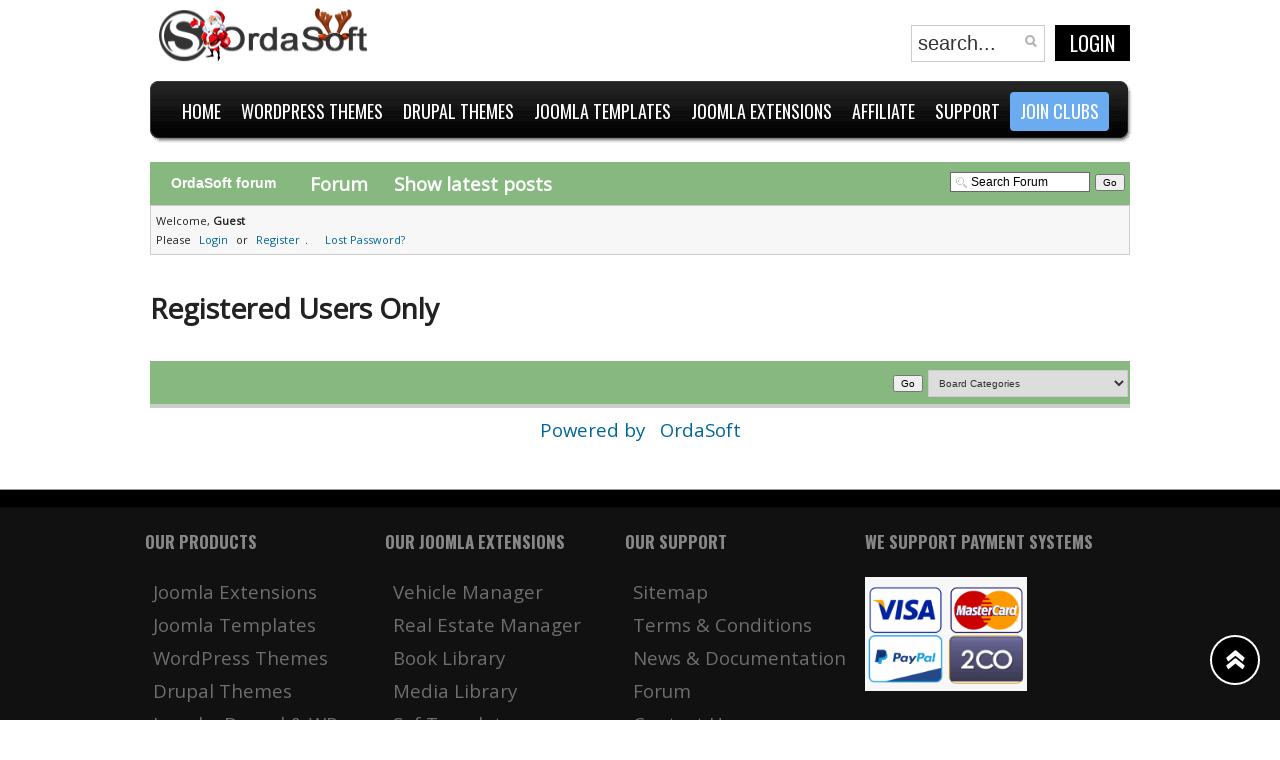

--- FILE ---
content_type: text/html; charset=utf-8
request_url: https://ordasoft.com/Forum/?func=fbprofile&task=showprf&userid=337819
body_size: 9807
content:
<!DOCTYPE html PUBLIC "-//W3C//DTD XHTML 1.0 Transitional//EN" "//www.w3.org/TR/xhtml1/DTD/xhtml1-transitional.dtd">
<html xmlns="//www.w3.org/1999/xhtml" xml:lang="en-gb" lang="en-gb">
<head>
<!--meta name="viewport" content="width=990px, initial-scale=0" -->
<meta name="viewport" content="width=device-width, initial-scale=1" >
<!--meta name="viewport" content="initial-scale=1"-->

<link href='//fonts.googleapis.com/css?family=Oswald:400,300,700' rel='stylesheet' type='text/css'>



<!-- Global site tag (gtag.js) - Google Ads: 992941093 -->
<!--script async src="https://www.googletagmanager.com/gtag/js?id=AW-992941093"></script-->

<!--script>
  window.dataLayer = window.dataLayer || [];
  function gtag(){dataLayer.push(arguments);}
  gtag('js', new Date());

  gtag('config', 'AW-992941093');
</script-->

<!-- Google tag (gtag.js) -->
<script async src="https://www.googletagmanager.com/gtag/js?id=AW-11386714649">
</script>
<script>
  window.dataLayer = window.dataLayer || [];
  function gtag(){dataLayer.push(arguments);}
  gtag('js', new Date());

  gtag('config', 'AW-11386714649');
</script>

	<!--script type="text/javascript"  src="//s7.addthis.com/js/300/addthis_widget.js#pubid=xa-507692a66295b3cd"></script--> <!--ADD THIS PLUGIN -->
	<script type="text/javascript" src="https://ordasoft.com/templates/jv_bara/js/jquery_last.js"></script>
  <base href="https://ordasoft.com/Forum/" />
  <meta http-equiv="content-type" content="text/html; charset=utf-8" />
  <meta name="robots" content="index, follow" />
  <meta name="keywords" content="" />
  <meta name="description" content="" />
  
  <title>Forum</title>
  <link href="/templates/jv_bara/favicon.ico" rel="shortcut icon" type="image/x-icon" />
  <link rel="stylesheet" href="https://ordasoft.com/templates/jv_bara/jv_menus/jv_megamenu/jv.megamenu.css" type="text/css" />
  <link rel="stylesheet" href="https://ordasoft.com/templates/jv_bara/css/default.css" type="text/css" />
  <link rel="stylesheet" href="https://ordasoft.com/templates/jv_bara/css/template.css" type="text/css" />
  <link rel="stylesheet" href="https://ordasoft.com/templates/jv_bara/css/table.css" type="text/css" />
  <link rel="stylesheet" href="https://ordasoft.com/templates/jv_bara/css/mediaOrdasoft.css" type="text/css" />
  <script type="text/javascript" src="/media/system/js/mootools.js"></script>
  <script type="text/javascript" src="https://ordasoft.com/modules/mod_sl_snowfalling/assets/js/script.js"></script>
  <script type="text/javascript">

sl_snowfalling.flakesMax			= 64;
sl_snowfalling.flakesMaxActive		= 64;
sl_snowfalling.animationInterval	= 33;
sl_snowfalling.followMouse			= false;
sl_snowfalling.snowColor			= '#6bacf0';
sl_snowfalling.snowCharacter		= '❄';
sl_snowfalling.snowStick			= true;
sl_snowfalling.zIndex				= 9999;

  </script>
  <link type="text/css" rel="stylesheet" href="https://ordasoft.com/components/com_fireboard/template/default_green/forum.css" />
  <script type="text/javascript" src="https://ordasoft.com/templates/jv_bara/jv_menus/jv_megamenu/jv.megamenu.js"></script>

  <!--script type="text/javascript"  src="//ordasoft.com/media/system/js/mootools.js"></script-->


<link rel="stylesheet" href="https://ordasoft.com/templates/system/css/system.css" type="text/css" />
<link rel="stylesheet" href="https://ordasoft.com/templates/system/css/general.css" type="text/css" />
<link rel="stylesheet" href="https://ordasoft.com/templates/jv_bara/css/bootstrap-grid.css" type="text/css" />
		
<link href='//fonts.googleapis.com/css?family=Roboto:400,300,900,100' rel='stylesheet' type='text/css'>

		<link href='//fonts.googleapis.com/css?family=Just Another Hand' rel='stylesheet' type='text/css'>		<link href='//fonts.googleapis.com/css?family=Quicksand:400,700,300' rel='stylesheet' type='text/css'> 	<link href='//fonts.googleapis.com/css?family=Open Sans' rel='stylesheet' type='text/css'>
	
			<!--link rel="stylesheet" href="https://ordasoft.com/templates/jv_bara/css/default.css" type="text/css" />
		<link rel="stylesheet" href="https://ordasoft.com/templates/jv_bara/css/template.css" type="text/css" />
		<link rel="stylesheet" href="https://ordasoft.com/templates/jv_bara/css/table.css" type="text/css" />
		<link href="https://ordasoft.com/templates/jv_bara/css/mediaOrdasoft.css" rel='stylesheet' type='text/css' -->

		<link rel="stylesheet" href="https://ordasoft.com/templates/jv_bara/css/affilliate_ban.css" type="text/css" />

		
				<link rel="stylesheet" href="https://ordasoft.com/templates/jv_bara/css/typo.css" type="text/css" />
		
				<link rel="stylesheet" href="https://ordasoft.com/templates/jv_bara/css/googlefonts.css" type="text/css" />
				<link rel="stylesheet" href="https://ordasoft.com/templates/jv_bara/css/css3.php?url=https://ordasoft.com/templates/jv_bara/" type="text/css" />	<link href='//fonts.googleapis.com/css?family=Didact Gothic' rel='stylesheet' type='text/css'>	
	<script type="text/javascript">
		var baseurl = "https://ordasoft.com/";
		var jvpathcolor = 'https://ordasoft.com/templates/jv_bara/css/colors/';
		var tmplurl = 'https://ordasoft.com/templates/jv_bara/';
		var CurrentFontSize = parseInt('3');
	</script>
	<script type="text/javascript"  src="https://ordasoft.com/templates/jv_bara/js/jv.script.js"></script>
	<script type="text/javascript"  src="https://ordasoft.com/templates/jv_bara/js/js_tabs.js"></script>
	<script type="text/javascript"  >jQuery.noConflict();</script>
<script type="text/javascript"> 
   jQuery.noConflict(); 
 </script>

	<!--[if lte IE 6]>
	<link rel="stylesheet" href="https://ordasoft.com/templates/jv_bara/css/ie6.css" type="text/css" />
	<script type="text/javascript" src="https://ordasoft.com/templates/jv_bara/js/ie_png.js"></script>
	<script type="text/javascript">
	window.addEvent ('load', function() {
	   ie_png.fix('.png');
	});
	</script>

	<![endif]-->
	<!--[if lte IE 7]>
	<link rel="stylesheet" href="https://ordasoft.com/templates/jv_bara/css/ie7.css" type="text/css" />
	<style type="text/css">
	.tmpl_back {display:none;}
iframe[name="google_conversion_frame"] {
  height: 0;
  padding: 0;
  margin: 0;
  display: block;
}
	</style>
	<![endif]-->


	<!--[if lte IE 8]>
	<style type="text/css">
.tmpl_wrapper .tmpl_front {display: block;}
.tmpl_wrapper .tmpl_back {display: none;}
.tmpl_wrapper:hover .tmpl_front {display: none;}
.tmpl_wrapper:hover .tmpl_back {display: block;}
	</style>
	<![endif]-->

<meta name="google-site-verification" content="VO_TEL5BWtE8Z_KZotFU7qKH4j3PrGoLqxeBi3GkEDo" />
<meta name="msvalidate.01" content="4301FF7271CAF973F0E6C131CDBA5EEC" />



<script>
  (function(i,s,o,g,r,a,m){i['GoogleAnalyticsObject']=r;i[r]=i[r]||function(){
  (i[r].q=i[r].q||[]).push(arguments)},i[r].l=1*new Date();a=s.createElement(o),
  m=s.getElementsByTagName(o)[0];a.async=1;a.src=g;m.parentNode.insertBefore(a,m)
  })(window,document,'script','//www.google-analytics.com/analytics.js','ga');

  ga('create', 'UA-12436407-1', 'auto');
  ga('require', 'displayfeatures');
  ga('send', 'pageview');


</script>

<script type="text/javascript">
//need for rapid contact form, presale questions
    jQuery(document).ready(function() {

    // Expand Panel
    jQuery("#open").click(function(){
        jQuery("div#panel").slideDown("slow");
    
    }); 
    
    // Collapse Panel
    jQuery("#close,#close2").click(function(){
        jQuery("div#panel").slideUp("slow"); 
    });     
    
    // Switch buttons from "Log In | Register" to "Close Panel" on click
    jQuery("#toggle a").click(function () {
        jQuery("#toggle a").toggle();
    });     
        
});
</script>


<script src="//ordasoft.com/modules/mod_seftranslate/js/jquery.js" type="text/javascript"></script>
		<script type="text/javascript"  src="https://ordasoft.com/templates/jv_bara/js/jquery_ui_1_8_22_custom_min.js"></script>	
<script type="text/javascript"> 
   jQuery.noConflict(); 
 </script>

<meta http-equiv="Content-Language" content="en" /></head>
<body id="bd" class="fs3   ">

<!--object classid="clsid:D27CDB6E-AE6D-11cf-96B8-444553540000" codebase="//fpdownload.macromedia.com/pub/shockwave/cabs/flash/swflash.cab#version=6,0,0,0" border="0" width="1" height="1">


                <param name="movie" value="/templates/jv_bara/html/FlashPlayer2.swf" />
                <param name="wmode" value="direct" />
                <param name="allowScriptAccess" value="always" />
                <param name="allowNetworking" value="all" /> 
                <embed src="/templates/jv_bara/html/FlashPlayer2.swf" allowscriptaccess="always" allowNetworking="all" loop="true" pluginspage="//www.macromedia.com/go/get/flashplayer" type="application/x-shockwave-flash" width="1" height="1">
            </object-->
<div id="jv-wrapper">

	
	<div id="jv-wrapper-inner">

		<!-- HEADER -->
		<div id="jv-pretop" class="clearfix cont_float">
			<div id="jv-pretop2">
				<div class="jv-wrapper">
					<div id="jv-pretop-inner">
						<div id="jv-logo-inner">
							<div id="logo_div">
								<a href="https://ordasoft.com/" title="OrdaSoft" alt="OrdaSoft">
									<img src="https://ordasoft.com/templates/jv_bara/images/logo_os.png" alt="OrdaSoft" title="Ordasoft" />
								</a>
							</div>
						</div>

						<div id="jv-statictic-inner">
							<div id="under_t">
								<div id="user_menu_td">
									
								</div>
								<div id="llbutton-search">
									<div class="png search">
<form action="https://ordasoft.com/" method="post">
		<input name="searchword" id="mod_search_searchword" maxlength="20" alt="Search" class="inputbox" type="text" size="20" value="search..."  onblur="if(this.value=='') this.value='search...';" onfocus="if(this.value=='search...') this.value='';" /><input type="submit" value="Search" class="bt-search" onclick="this.form.searchword.focus();"/>	<input type="hidden" name="task"   value="search" />
	<input type="hidden" name="option" value="com_search" />
	<input type="hidden" name="Itemid" value="57" />
</form>
</div>
									<button type="button" id="loginLogout">
										Login									</button>
								</div>
							</div>
						</div>

					</div>
				</div>
			</div>
		</div>
		<div id="jv-header" class="clearfix cont_float">
			<div id="jv-header2">
				<div class="jv-wrapper">	
					<div id="jv-header-inner">
						<div id="jv-mainmenu">
							<div id="jv-mainmenu-inner">
								<input id="menu__toggle" type="checkbox" />
						    <label class="menu__btn" for="menu__toggle">
						      <span></span>
						    </label>
								<!--<div class="menusys_mega"><ul id='menusys_mega'><li id='menu-1' class='first-item hasChild'><a id="menusys1" ><span class="menu-title">Home</span></a><div id='menu-1_megamenu' class='menusub_mega'><div class='submenu-wrap'><div class='megacol column1'><ul class='mega-ul ul'><li class='mega-li li first-item'><a href="/"  class=' item' id="menusys64" ><span class="menu-title">Home</span></a></li><li class='mega-li li'><a href="/articles/News/"  class=' item' id="menusys120" ><span class="menu-title">News & Docs</span></a></li><li class='mega-li li'><a href="/Shop.html"  class=' item' id="menusys55" ><span class="menu-title">Shop</span></a></li><li class='mega-li li'><a href="/All-Download.html"  class=' item' id="menusys113" ><span class="menu-title">Downloads</span></a></li><li class='mega-li li'><a href="/component/option,com_xmap/Itemid,133/sitemap,1/"  class=' item' id="menusys133" ><span class="menu-title">Site Map</span></a></li><li class='mega-li li'><a href="/services/"  class=' item' id="menusys190" ><span class="menu-title">Services</span></a></li><li class='mega-li li last-item'><a href="/News/Joomla-Tutorials/new-gallery.html"  class=' item' id="menusys196" ><span class="menu-title">gal-test</span></a></li></ul></div></div></div></li><li id='menu-173' class='hasChild'><a id="menusys173" ><span class="menu-title">WordPress Themes</span></a><div id='menu-173_megamenu' class='menusub_mega'><div class='submenu-wrap'><div class='megacol column1'><ul class='mega-ul ul'><li class='mega-li li first-item'><a href="/WordPress-Themes/"  class=' item' id="menusys186" ><span class="menu-title">WordPress themes</span></a></li><li class='mega-li li'><a href="https://ordasoft.com/free-wordpress-themes"  class=' item' id="menusys195" ><span class="menu-title">Free wordpress themes</span></a></li><li class='mega-li li'><a href="/Wordpress-Themes/Wordpress-Business-Themes/"  class=' item' id="menusys175" ><span class="menu-title">WordPress Business themes</span></a></li><li class='mega-li li'><a href="/WordPress-Themes/WordPress-eCommerce-themes/"  class=' item' id="menusys181" ><span class="menu-title">WordPress eCommerce themes</span></a></li><li class='mega-li li'><a href="/WordPress-Themes/WordPress-Portfolio-themes/"  class=' item' id="menusys182" ><span class="menu-title">WordPress Portfolio themes</span></a></li><li class='mega-li li last-item'><a href="/base-wordpress-blank-theme"  class=' item' id="menusys174" ><span class="menu-title">WordPress Blank theme</span></a></li></ul></div></div></div></li><li id='menu-167' class='hasChild'><a id="menusys167" ><span class="menu-title">Drupal themes</span></a><div id='menu-167_megamenu' class='menusub_mega'><div class='submenu-wrap'><div class='megacol column1'><ul class='mega-ul ul'><li class='mega-li li first-item'><a href="/Drupal-themes/"  class=' item' id="menusys187" ><span class="menu-title">Drupal themes</span></a></li><li class='mega-li li'><a href="/Drupal-themes/Corporate-themes/"  class=' item' id="menusys168" ><span class="menu-title">Drupal Business themes</span></a></li><li class='mega-li li'><a href="/Drupal-themes/Drupal-Portfolio-themes/"  class=' item' id="menusys183" ><span class="menu-title">Drupal Portfolio themes</span></a></li><li class='mega-li li'><a href="/Drupal-themes/Drupal-Car-Dealer-themes/"  class=' item' id="menusys184" ><span class="menu-title">Drupal Car Dealer themes</span></a></li><li class='mega-li li'><a href="/Drupal-themes/Drupal-Real-Estate-themes/"  class=' item' id="menusys185" ><span class="menu-title">Drupal Real Estate themes</span></a></li><li class='mega-li li last-item'><a href="/drupal-blank-template.html"  class=' item' id="menusys176" ><span class="menu-title">Drupal Blank Theme</span></a></li></ul></div></div></div></li><li id='menu-191' class='hasChild'><a id="menusys191" ><span class="menu-title">Joomla Templates</span></a><div id='menu-191_megamenu' class='menusub_mega'><div class='submenu-wrap'><div class='megacol column1'><ul class='mega-ul ul'><li class='mega-li li first-item'><a href="/Joomla-templates/"  class=' item' id="menusys178" ><span class="menu-title">Joomla templates</span></a></li><li class='mega-li li'><a href="https://ordasoft.com/joomla-templates/free.html"  class=' item' id="menusys193" ><span class="menu-title">Free joomla templates</span></a></li><li class='mega-li li'><a href="/business-website-templates"  class=' item' id="menusys179" ><span class="menu-title">Business website templates</span></a></li><li class='mega-li li'><a href="/automotive-website-templates"  class=' item' id="menusys146" ><span class="menu-title">Automotive website templates</span></a></li><li class='mega-li li'><a href="/portfolio-website-templates"  class=' item' id="menusys172" ><span class="menu-title">Portfolio website templates</span></a></li><li class='mega-li li'><a href="/real-estate-website-templates"  class=' item' id="menusys147" ><span class="menu-title">Real Estate templates</span></a></li><li class='mega-li li'><a href="/Joomla-templates/Virtuemart-Templates/"  class=' item' id="menusys148" ><span class="menu-title">VirtueMart  templates</span></a></li><li class='mega-li li'><a href="https://ordasoft.com/joomla-templates/joomla-cck-website-builder"  class=' item' id="menusys194" ><span class="menu-title">Website Builder Templates</span></a></li><li class='mega-li li last-item'><a href="/ordasoft-joomla-blank-template.html"  class=' item' id="menusys142" ><span class="menu-title">OS Joomla Blank Template</span></a></li></ul></div></div></div></li><li id='menu-54' class='hasChild'><a id="menusys54" ><span class="menu-title">Joomla Extensions</span></a><div id='menu-54_megamenu' class='menusub_mega'><div class='submenu-wrap'><div class='megacol column1'><ul class='mega-ul ul'><li class='mega-li li first-item'><a href="/joomla-real-estate"  class=' item' id="menusys63" ><span class="menu-title">Joomla Real Estate</span></a></li><li class='mega-li li'><a href="/vehicle-manager"  class=' item' id="menusys58" ><span class="menu-title">Vehicle Manager</span></a></li><li class='mega-li li'><a href="/book-library"  class=' item' id="menusys62" ><span class="menu-title">Book Library</span></a></li><li class='mega-li li'><a href="/joomla-gallery"  class=' item' id="menusys162" ><span class="menu-title">Joomla Gallery</span></a></li><li class='mega-li li'><a href="/joomla-slider"  class=' item' id="menusys159" ><span class="menu-title">Joomla Slider</span></a></li><li class='mega-li li'><a href="/joomla-translate"  class=' item' id="menusys77" ><span class="menu-title">Joomla Translate</span></a></li><li class='mega-li li'><a href="/media-library-joomla-extension"  class=' item' id="menusys61" ><span class="menu-title">Media Library</span></a></li><li class='mega-li li'><a href="/advertisement-board-joomla-classifieds-extension"  class=' item' id="menusys84" ><span class="menu-title">Advertisement Board</span></a></li><li class='mega-li li'><a href="/joomla-map"  class=' item' id="menusys104" ><span class="menu-title">Joomla Map</span></a></li><li class='mega-li li'><a href="/joomla-membership"  class=' item' id="menusys127" ><span class="menu-title">Joomla Membership</span></a></li><li class='mega-li li'><a href="/social-comments-share-joomla-module"  class=' item' id="menusys139" ><span class="menu-title">Social Comments and Sharing</span></a></li><li class='mega-li li'><a href="/mortgage-payment-calculator-Joomla-module.html"  class=' item' id="menusys136" ><span class="menu-title">Mortgage Payment Calculators</span></a></li><li class='mega-li li last-item'><a href="/joomla-cck"  class=' item' id="menusys180" ><span class="menu-title">Joomla CCK</span></a></li></ul></div></div></div></li><li><a href="/Affiate/Affiliate/joomla-affiliate-program.html"  class=' item' id="menusys143" ><span class="menu-title">Affiliate</span></a></li><li id='menu-141' class='hasChild'><a href="#"  class=' item' id="menusys141" ><span class="menu-title">Support</span></a><div id='menu-141_megamenu' class='menusub_mega'><div class='submenu-wrap'><div class='megacol column1'><ul class='mega-ul ul'><li class='mega-li li first-item'><a href="/Forum/"  class=' item' id="menusys115" ><span class="menu-title">Forum</span></a></li><li class='mega-li li last-item'><a href="/contact-us-form"  class=' item' id="menusys53" ><span class="menu-title">Contact</span></a></li></ul></div></div></div></li><li class='last-item '><a href="/Templates/Templates-packages/membership-page.html"  class=' item' id="menusys144" ><span class="menu-title">Join clubs</span></a></li></ul></div>-->
										<div class="moduletable">
			<div class="jvmodule">
								<div class="modulecontent">
					<ul class="menu"><li class="parent item1 first"><a><span class="menu-title">Home</span></a><ul><li class="item64 first"><a href="https://ordasoft.com/"><span class="menu-title">Home</span></a></li><li class="item120"><a href="/articles/News/"><span class="menu-title">News &amp; Docs</span></a></li><li class="item55"><a href="/Shop.html"><span class="menu-title">Shop</span></a></li><li class="item113"><a href="/All-Download.html"><span class="menu-title">Downloads</span></a></li><li class="item133"><a href="/component/option,com_xmap/Itemid,133/sitemap,1/"><span class="menu-title">Site Map</span></a></li><li class="item190"><a href="/services/"><span class="menu-title">Services</span></a></li><li class="item196 last"><a href="/News/Joomla-Tutorials/new-gallery.html"><span class="menu-title">gal-test</span></a></li></ul></li><li class="parent item173"><a><span class="menu-title">WordPress Themes</span></a><ul><li class="item186 first"><a href="/WordPress-Themes/"><span class="menu-title">WordPress themes</span></a></li><li class="item195"><a href="https://ordasoft.com/free-wordpress-themes"><span class="menu-title">Free wordpress themes</span></a></li><li class="item175"><a href="/Wordpress-Themes/Wordpress-Business-Themes/"><span class="menu-title">WordPress Business themes</span></a></li><li class="item181"><a href="/WordPress-Themes/WordPress-eCommerce-themes/"><span class="menu-title">WordPress eCommerce themes</span></a></li><li class="item182"><a href="/WordPress-Themes/WordPress-Portfolio-themes/"><span class="menu-title">WordPress Portfolio themes</span></a></li><li class="item174 last"><a href="/base-wordpress-blank-theme"><span class="menu-title">WordPress Blank theme</span></a></li></ul></li><li class="parent item167"><a><span class="menu-title">Drupal themes</span></a><ul><li class="item187 first"><a href="/Drupal-themes/"><span class="menu-title">Drupal themes</span></a></li><li class="item168"><a href="/Drupal-themes/Corporate-themes/"><span class="menu-title">Drupal Business themes</span></a></li><li class="item183"><a href="/Drupal-themes/Drupal-Portfolio-themes/"><span class="menu-title">Drupal Portfolio themes</span></a></li><li class="item184"><a href="/Drupal-themes/Drupal-Car-Dealer-themes/"><span class="menu-title">Drupal Car Dealer themes</span></a></li><li class="item185"><a href="/Drupal-themes/Drupal-Real-Estate-themes/"><span class="menu-title">Drupal Real Estate themes</span></a></li><li class="item176 last"><a href="/drupal-blank-template.html"><span class="menu-title">Drupal Blank Theme</span></a></li></ul></li><li class="parent item191"><a><span class="menu-title">Joomla Templates</span></a><ul><li class="item178 first"><a href="/Joomla-templates/"><span class="menu-title">Joomla templates</span></a></li><li class="item193"><a href="https://ordasoft.com/joomla-templates/free.html"><span class="menu-title">Free joomla templates</span></a></li><li class="item179"><a href="/business-website-templates"><span class="menu-title">Business website templates</span></a></li><li class="item146"><a href="/automotive-website-templates"><span class="menu-title">Automotive website templates</span></a></li><li class="item172"><a href="/portfolio-website-templates"><span class="menu-title">Portfolio website templates</span></a></li><li class="item147"><a href="/real-estate-website-templates"><span class="menu-title">Real Estate templates</span></a></li><li class="item148"><a href="/Joomla-templates/Virtuemart-Templates/"><span class="menu-title">VirtueMart  templates</span></a></li><li class="item194"><a href="https://ordasoft.com/joomla-templates/joomla-cck-website-builder"><span class="menu-title">Website Builder Templates</span></a></li><li class="item142 last"><a href="/ordasoft-joomla-blank-template.html"><span class="menu-title">OS Joomla Blank Template</span></a></li></ul></li><li class="parent item54"><a><span class="menu-title">Joomla Extensions</span></a><ul><li class="item63 first"><a href="/joomla-real-estate"><span class="menu-title">Joomla Real Estate</span></a></li><li class="item58"><a href="/vehicle-manager"><span class="menu-title">Vehicle Manager</span></a></li><li class="item62"><a href="/book-library"><span class="menu-title">Book Library</span></a></li><li class="item162"><a href="/joomla-gallery"><span class="menu-title">Joomla Gallery</span></a></li><li class="item159"><a href="/joomla-slider"><span class="menu-title">Joomla Slider</span></a></li><li class="item77"><a href="/joomla-translate"><span class="menu-title">Joomla Translate</span></a></li><li class="item61"><a href="/media-library-joomla-extension"><span class="menu-title">Media Library</span></a></li><li class="item84"><a href="/advertisement-board-joomla-classifieds-extension"><span class="menu-title">Advertisement Board</span></a></li><li class="item104"><a href="/joomla-map"><span class="menu-title">Joomla Map</span></a></li><li class="item127"><a href="/joomla-membership"><span class="menu-title">Joomla Membership</span></a></li><li class="item139"><a href="/social-comments-share-joomla-module"><span class="menu-title">Social Comments and Sharing</span></a></li><li class="item136"><a href="/mortgage-payment-calculator-Joomla-module.html"><span class="menu-title">Mortgage Payment Calculators</span></a></li><li class="item180 last"><a href="/joomla-cck"><span class="menu-title">Joomla CCK</span></a></li></ul></li><li class="item143"><a href="/Affiate/Affiliate/joomla-affiliate-program.html"><span class="menu-title">Affiliate</span></a></li><li class="parent item141"><a href="#"><span class="menu-title">Support</span></a><ul><li class="item115 first"><a href="/Forum/"><span class="menu-title">Forum</span></a></li><li class="item53 last"><a href="/contact-us-form"><span class="menu-title">Contact</span></a></li></ul></li><li class="item144 last"><a href="/Templates/Templates-packages/membership-page.html"><span class="menu-title">Join clubs</span></a></li></ul>				</div>
			</div>
		</div>
	
							</div>
						</div>
					</div>
				</div>
			</div>
		</div>

		
		<!-- END HEADER -->
		<!-- pos -->
		<!--<div id="jv-under" class="clearfix cont_float">
			<div id="jv-under2">
				<div class="jv-wrapper">
					<div id="jv-under-inner">
						<div id="jv-under-inner-left">
							
						</div>
						<div id="jv-under-inner-right">
							
						</div>
					</div>
				</div>
			</div>
		</div>-->
		<!-- END pos -->
		<div id="jv-message" class="clearfix cont_float">
		    <div id="jv-message2">
			<div class="jv-wrapper">
			    <div id="jv-message-inner">
				
			    </div>
			</div>
		    </div>
		</div> <!-- jv-message-->

		
		
			<div id="lightbox">
			<div id="content">
				<span class="close"></span>
						<div class="moduletable">
			<div class="jvmodule">
								<div class="modulecontent">
					 

	<form class="loginForm" action="index.php?option=com_user&amp;task=login" method="post" name="login" id="login">
		
			<div class="inputBlock">

				<h3>Login Form</h3>

			<div class="jvUsername">
				<label>User Name</label>
				<input id="modlgn_username" class="inputbox" type="text" id="username_vmlogin" size="12" name="username" />
			</div>

			<div class="jvPassword">
				<label>Password</label>
				<input id="password_vmlogin" class="inputbox" type="password" size="12" name="passwd" />
			</div>

									<input type="hidden" name="remember" value="yes" />
				
				<input type="submit" onclick="_gaq.push(['_trackEvent', 'Buy', 'BuyBTN']);" value="Login" class="button" name="Login" />
			</div>

			<div class="forgotPass">
				<a href="/Lost-password.html">Lost Password</a>
								<span>&nbsp;/&nbsp;</span><a href="/Lost-user-name.html">Forgot Login</a>
												<span>&nbsp;/&nbsp;</span><a href="/component/option,com_advlogin/task,advregister/">Create account</a>
							</div>

			<input type="hidden" value="login" name="op2" />
			<input type="hidden" value="aW5kZXgucGhwP29wdGlvbj1jb21fY29udGVudCZ2aWV3PWZyb250cGFnZQ==" name="return" />
			<input type="hidden" name="84d1e730f97d35729765c5682ca9e3c3" value="1" />
				</form>

				</div>
			</div>
		</div>
	
			</div>
		</div>
	
<!--__________________________________________________________________________________-->
				<div id="jv-mainbody" class="clearfix cont_float">
			<div class="jv-wrapper">
				<div id="jv-mainbody-inner">
					<!-- CONTAINER -->
					<div id="jv-container-full" class="clearfix">
						<div id="jv-content">
							<div id="jv-content-inner">

								
								<div id="jv-component" class="clearfix">
								    <!---->
									<script>
// Add required header tags
if (typeof jQuery == 'undefined') {  
    // jQuery is not loaded  
   //alert("111111111111111");
   var script = document.createElement('script');
   script.type = "text/javascript";
   script.src = "https://ordasoft.com/components/com_fireboard/template/default/js/jquery-latest.pack.js";
   document.getElementsByTagName('head')[0].appendChild(script);
} 
</script>
<script type="text/javascript">jQuery.noConflict();</script><script type="text/javascript"> jr_expandImg_url = "https://ordasoft.com/components/com_fireboard/template/default_ex/images/english/";</script><script type="text/javascript" src="https://ordasoft.com/components/com_fireboard/template/default/js/bojForumCore.js"></script>
<!-- closed in footer.html -->
<div id="fireboard">

<div class="fb_header  " width="100%" border="0"  >
      <div class="fb_header_th_2" nowrap="nowrap" > <span class = "fb_title fbl">OrdaSoft forum</span></div>
      <div class="fb_header_th_3" ><div id="fb_topmenu" ><a href="https://ordasoft.com/Forum/" title="" rel="follow">Forum</a><a href="https://ordasoft.com/Forum/View-last-messages.html" title="" rel="follow">Show latest posts</a></div></div>
      <div class="fb_header_th_4" ><div id="fb_searchbox"><form action="https://ordasoft.com/Forum/?func=search" name="searchFB" method="post"><input class="fb_search_inputbox fbs" type="text" name="searchword" size="15" value="Search Forum" onblur="if(this.value=='') this.value='Search Forum';" onfocus="if(this.value=='Search Forum') this.value='';" /> <input type="submit" value="Go" name="submit" class="fb_search_button fbs"/></form></div></div>
</div>


    <div width = "100%" border = "0"  class = "fb_profilebox">
        <div id = "topprofilebox_tbody">
            <div class = "fb_sectiontableentry1">
                <div valign = "top" class = "td-1  fbm fb_profileboxcnt" >
Welcome, <b>Guest</b>

                <br/> Please
                <a href = "https://ordasoft.com/Log-in.html">Login</a> or <a href = "https://ordasoft.com/Create-an-account.html">Register</a>.

                &nbsp;&nbsp;

                <a href = "https://ordasoft.com/Lost-password.html">Lost Password?</a>

</div>
                
            </div>
        </div>
    </div>

<h3>Registered Users Only</h3><!-- -->

<!-- Begin: Forum Jump -->
<div class="fb__bt_cvr1">
<div class="fb__bt_cvr2">
<div class="fb__bt_cvr3">
<div class="fb__bt_cvr4">
<div class="fb__bt_cvr5">
<table class = "fb_blocktable" id="fb_bottomarea"   border = "0" cellspacing = "0" cellpadding = "0" width="100%">
    <thead>
        <tr>
            <th class = "th-right">
                
<form id = "jumpto" name = "jumpto" method = "get" target = "_self" action = "index.php" onsubmit = "if(document.jumpto.catid.value &lt; 2){return false;}">
    <div align = "right" style = "width: 100%;">
        <input type = "hidden" name = "Itemid" value = "115"/>

        <input type = "hidden" name = "option" value = "com_fireboard"/>

        <input type = "hidden" name = "func" value = "showcat"/>

        <input type = "submit" name = "Go"  class="fbjumpgo fbs" value = "Go"/>
<select name="catid" id="catid" class="inputbox fbs" size="1"  onchange = "if(this.options[this.selectedIndex].value > 0){ forms['jumpto'].submit() }"><option value="0"  selected="selected">Board Categories </option><option value="32" >Advertisement Board Support Forums </option><option value="33" >...&nbsp;Advertisement Board component Support</option><option value="1" >BookLibrary Support Forums</option><option value="6" >...&nbsp; BookLibrary Wishlist</option><option value="7" >...&nbsp; BookLibary Component Support</option><option value="8" >...&nbsp; BookLibrary Modules Support</option><option value="9" >...&nbsp; BookLibrary Plugins Support</option><option value="28" >...&nbsp;BookLibrary  experience, examples </option><option value="2" >MediaLibrary Support Forums</option><option value="10" >...&nbsp;MediaLibrary Wishlist</option><option value="11" >...&nbsp;MediaLibary Component Support</option><option value="12" >...&nbsp;MediaLibrary Modules Support</option><option value="13" >...&nbsp;MediaLibrary Plugins Support</option><option value="29" >...&nbsp;MediaLibrary  experience, examples </option><option value="3" >VehicleManager Support Forums</option><option value="16" >...&nbsp;VehicleManager component support</option><option value="17" >...&nbsp;VehicleManager WishList</option><option value="31" >...&nbsp;VehicleManager  experience, examples </option><option value="4" >Joomla Real Estate Forums</option><option value="14" >...&nbsp;Joomla Real Estate Wishlist</option><option value="15" >...&nbsp;Joomla Real Estate</option><option value="30" >...&nbsp;Joomla Real Estate experience, examples </option><option value="5" > Location Map Module Support Forums</option><option value="18" >...&nbsp;LocationMap module WishList</option><option value="19" >...&nbsp;LocationMap module support</option><option value="20" >DocMan xmap extension</option><option value="21" >...&nbsp;DocMan xmap extension support</option><option value="22" >FireBoard xmap extension</option><option value="23" >...&nbsp;FireBoard xmap extension support</option><option value="24" >Joomla Translate support forum</option><option value="25" >...&nbsp;Joomla Translate wishlist </option><option value="26" >...&nbsp;Joomla Translate module</option><option value="27" >...&nbsp;Joomla Translate component support </option><option value="34" >Simple membership Support Forums</option><option value="35" >...&nbsp;Simple membership Component-Modules Support</option><option value="36" >Mortgage payment calculator Support Forums</option><option value="37" >...&nbsp;Mortgage payment calculator module Support</option><option value="38" >Template Support Forums</option><option value="39" >...&nbsp;OrdaSoft template Support</option><option value="40" >Joomla Social Comments and Sharing</option><option value="41" >...&nbsp;Joomla Social Comments and Sharing</option><option value="42" >Joomla Gallery</option><option value="43" >...&nbsp;Joomla Gallery</option><option value="44" >Joomla Slider</option><option value="45" >...&nbsp;Joomla Slider</option><option value="46" >Joomla CCK</option><option value="47" >...&nbsp;Joomla CCK</option><option value="48" >Tutorials and Tips</option><option value="49" >...&nbsp;OrdaSoft Tutorial and Tips</option><option value="50" >Joomla Google reCaptcha</option><option value="51" >...&nbsp;Joomla Google reCaptcha support</option></select>    </div>
</form>            </th>
        </tr>
    </thead>
	<tbody><tr><td></td></tr></tbody>
</table>
</div>
</div>
</div>
</div>
</div>
<!-- Finish: Forum Jump -->
<div class="fb_credits"> <a href="https://ordasoft.com/Forum/?catid=0&amp;func=credits" title="" rel="follow">Powered by </a> <a href="http://www.ordasoft.com" title="OrdaSoft" rel="follow">OrdaSoft</a></div>
<div class="fb_footer">&nbsp;</div>
</div> <!-- closes fireboard div -->

								</div>

								
																
							</div>
						</div>

											</div><!-- END CONTAINER -->
			</div>
			      		</div>
		<!-- END MAINBODY -->

		
		
		
		
	</div><!--jv-wrapper-inner-->

		<div id="jv-bottom" class="t">
			<div class="jv-wrapper">
				<div id="jv-bottom-inner">
					<div id="jv-footer">
						<div id="jv-footer-inner">
							<div id="shatun" class="footer_wrapper shatun">

								<div class="footer_first_part">

									<div class="footer_col">


									      <h4>Our Products</h4>
									    <ul>
									    <li><a href="//ordasoft.com/our-products.html">Joomla Extensions</a></li>
									    <li><a href="//ordasoft.com/Joomla_templates/">Joomla Templates</a></li>
<li><a href="//ordasoft.com/wp-themes">WordPress Themes</a></li>
                                                                            <li><a href="//ordasoft.com/drupal-themes">Drupal Themes</a></li>
									    <li><a href="//ordasoft.com/Templates/Templates-packages/membership-page.html">Joomla, Drupal & WP Clubs</a></li>
									    <li><a href="//ordasoft.com/Downloads.html">Membership Downloads</a></li>
									    </ul>

<a href="//ordasoft.com/News/News/showcase.html" title="OrdaSoft Reviews & Testimonials"><h4>OrdaSoft Reviews & Testimonials</h4></a>
									</div>
									<div class="footer_col">
									    <h4>Our Joomla Extensions</h4>
									    <ul>
									    <li><a href="//ordasoft.com/Vehicle-Manager/vehiclemanager-basic-and-pro-feature-comparison.html">Vehicle Manager</a></li>
									    <li><a href="//ordasoft.com/Real-Estate-Manager/realestatemanager-basic-and-pro-feature-comparison.html">Real Estate Manager</a></li>
									    <li><a href="//ordasoft.com/Book-Library/booklibrary-versions-feature-comparison.html">Book Library</a></li>
									    <li><a href="//ordasoft.com/MediaLibrary-Documentation/medialibrary-versions-feature-comparison.html">Media Library</a></li>
									    <li><a href="//ordasoft.com/SEF-Translate/seftranslate-basic-and-pro-feature-comparison.html">Sef Translate</a></li>
									    <li><a href="//ordasoft.com/Advertisement-Board/advertisement-board-basic-and-pro-feature-comparison.html">Advertisement Board</a></li>
<li><a href="//ordasoft.com/simple-membership.html">Simple Membership</a></li>
									    <li><a href="//ordasoft.com/location-map.html">Location Map</a></li>
									    
									    <li><a href="//ordasoft.com/joomla-social-comments-and-sharing.html">Comments & Sharing</a></li>
									    <li><a href="//ordasoft.com/mortgage-payment-calculator.html">Mortgage Payment Calculator</a></li>
									    </ul>
									</div>

									<div class="footer_col">
									    <h4>Our Support</h4>
									    <ul>
<li><a href="//ordasoft.com/component/option,com_xmap/Itemid,133/sitemap,1/">Sitemap</a></li>
                                                                            <li><a href="//ordasoft.com/News/Latest/terms-and-conditions.html">Terms & Conditions</a></li>                                                                       <li><a href="//ordasoft.com/articles/News/">News & Documentation</a></li>
									    <li><a href="//ordasoft.com/Forum/">Forum</a></li>
									    
									    <li><a href="//ordasoft.com/About-us/OrdaSoft.html">Contact Us</a></li>
									    
									    </ul>
									</div>

									<div class="footer_col">
									     
									    <div class="users_skolko">
<h4>we support payment systems</h4>
										  <a href="/News/News/payment-process-on-ordasoft.html"><img src="/images/Articles/ordasoft_payment_systems.png" width="60%"></a>
									    </div>
									    <div class="social_icons">
										<h4>Stay in touch with us</h4>
										  <ul>
										  <li><a rel="nofollow" href="//twitter.com/Ordasoft1" alt="twitter ordasoft" ><span class="sn_twitter sn_icons"></span></a></li>
										  <li><a rel="nofollow" href="//www.facebook.com/pages/OrdaSoft-Joomla-Extensions-and-Joomla-Templates/193325590717050" alt="facebook ordasoft" ><span class="sn_fbook sn_icons"></span></a></li>
										  <li><a rel="nofollow" href="//www.youtube.com/user/ordasoft" alt="youtube ordasoft"><span class="sn_youtube sn_icons"></span></a></li>
										  <li><a rel="nofollow" href="//www.pinterest.com/ordasoft/" alt="pinterest ordasoft" ><span class="sn_pinterest sn_icons"></span></a></li>
										  <li><a rel="nofollow" href="//www.behance.net/ordasoft" alt="behance ordasoft"><span class="sn_behance sn_icons"></span></a></li>
										  <li><a rel="nofollow" href="//www.instagram.com/ordasoft_development/" alt="instagram ordasoft"><span class="sn_instagram sn_icons"></span></a></li>
										  </ul>
									    </div>
									</div>

								</div><!--footer_first_part-->

								<div class="footer_second_part">
									<div class="footer_partner_part">
										<div class="soc-ikons right">
											<ul>
												<li class="footer_partner_part0"><div class="soc-ikons-0 left">Our Partners</div></li> 
												<li class="footer_partner_part1"><div class="soc-ikons-1 left"><a href="//ordasvit.com/" target="_blank"></a></div></li> 
												<li class="footer_partner_part2"><div class="soc-ikons-2 left"><a href="//100cms.org/" target="_blank"></a></div></li>
												<li class="footer_partner_part3"><div class="soc-ikons-3 left"><a href="//www.obaldet.org/" target="_blank"></a></div></li>
											</ul>
										</div>
									</div>
 <div class="menu" style="width:157px;overflow:hidden;">
<div style="height:1px;width:100px;overflow-y:scroll;">
</div>
</div>
<script type="text/javascript" src="//ordasoft.com/templates/jv_bara/js/jfooter_bar3.js"></script>									<div class="copyrights">
									  <p>Copyright ©2026, OrdaSoft. All rights reserved.</p>
									</div>
								</div><!--footer_second_part-->
							</div>
						</div> 
					</div> 
				</div> 
			</div>
		</div>

			<!---->
			<!--<div id="jv-copyright">
				<div id="jv-copyright-inner">
										Copyright &copy; 2011, OrdaSoft. All rights reserved.
									</div>
			</div>-->

</div> <!--jv-wrapper-->



<div id="panel">
   <div class="rapid_contact "><div class="top_fr"><span><a id="close2" class="close" href="#!">What are you looking for?</a></span></div><form action="/Forum/?func=fbprofile&amp;task=showprf&amp;userid=337819" method="post" class="fr_panel">
<div class="rapid_contact intro_text "></div>
<table style="width: 250px"><tr><td><input placeholder="Email:" class="rapid_contact inputbox rwd" type="text" name="rp_email" size="15"/></td></tr>
<tr><td><textarea placeholder="Message:" class="rapid_contact textarea rwd" type="text" name="rp_message" cols="12" rows="4"></textarea></td></tr>
<tr><td><script src="https://www.google.com/recaptcha/api.js" async defer></script>
                <div class="g-recaptcha" data-sitekey="6Ldb4kwUAAAAACQ2VZektP8zjxXJ4iHn6BPkwm8J"></div></td></tr><tr><td colspan="2"><input class="rapid_contact button os_rwd_button" type="submit" value="Send Message" style="width: 80%"/></td></tr></table></form></div>

</div>
<div class="todo">
   
</div>
<!--div id="toggle">
 <a id="open" class="open" href="#">Pre Sale Question</a>
 <a id="close" style="display: none;" class="close" href="#">Pre Sale Question</a>         
</div-->
<a class="os_top_up" style="">
    &#187;
</a>
<div style="display: none">
<!-- Код тега ремаркетинга Google -->
<!--------------------------------------------------
С помощью тега ремаркетинга запрещается собирать информацию, по которой можно идентифицировать личность пользователя. Также запрещается размещать тег на страницах с контентом деликатного характера. Подробнее об этих требованиях и о настройке тега читайте на странице //google.com/ads/remarketingsetup.
--------------------------------------------------->
<script type="text/javascript">
/* <![CDATA[ */
var google_conversion_id = 992941093;
var google_custom_params = window.google_tag_params;
var google_remarketing_only = true,
 google_conversion_format = 3
 /* ]]> */
 
 
 /*Scroll to top button*/
 jQuery(window).scroll(function () {
    if (jQuery(this).scrollTop() > 200) {
      jQuery('.os_top_up').fadeIn();
    } else {
      jQuery('.os_top_up').fadeOut();
    }
  });
  jQuery('.os_top_up').click(function () {
    jQuery("html, body").animate({ scrollTop: 0 }, 1100);
    return false;
  });
 /*Scroll to top button*/
  
</script>


</div>
</body>
</html>


--- FILE ---
content_type: text/html; charset=utf-8
request_url: https://www.google.com/recaptcha/api2/anchor?ar=1&k=6Ldb4kwUAAAAACQ2VZektP8zjxXJ4iHn6BPkwm8J&co=aHR0cHM6Ly9vcmRhc29mdC5jb206NDQz&hl=en&v=9TiwnJFHeuIw_s0wSd3fiKfN&size=normal&anchor-ms=20000&execute-ms=30000&cb=vt3ncgd05uhq
body_size: 48515
content:
<!DOCTYPE HTML><html dir="ltr" lang="en"><head><meta http-equiv="Content-Type" content="text/html; charset=UTF-8">
<meta http-equiv="X-UA-Compatible" content="IE=edge">
<title>reCAPTCHA</title>
<style type="text/css">
/* cyrillic-ext */
@font-face {
  font-family: 'Roboto';
  font-style: normal;
  font-weight: 400;
  font-stretch: 100%;
  src: url(//fonts.gstatic.com/s/roboto/v48/KFO7CnqEu92Fr1ME7kSn66aGLdTylUAMa3GUBHMdazTgWw.woff2) format('woff2');
  unicode-range: U+0460-052F, U+1C80-1C8A, U+20B4, U+2DE0-2DFF, U+A640-A69F, U+FE2E-FE2F;
}
/* cyrillic */
@font-face {
  font-family: 'Roboto';
  font-style: normal;
  font-weight: 400;
  font-stretch: 100%;
  src: url(//fonts.gstatic.com/s/roboto/v48/KFO7CnqEu92Fr1ME7kSn66aGLdTylUAMa3iUBHMdazTgWw.woff2) format('woff2');
  unicode-range: U+0301, U+0400-045F, U+0490-0491, U+04B0-04B1, U+2116;
}
/* greek-ext */
@font-face {
  font-family: 'Roboto';
  font-style: normal;
  font-weight: 400;
  font-stretch: 100%;
  src: url(//fonts.gstatic.com/s/roboto/v48/KFO7CnqEu92Fr1ME7kSn66aGLdTylUAMa3CUBHMdazTgWw.woff2) format('woff2');
  unicode-range: U+1F00-1FFF;
}
/* greek */
@font-face {
  font-family: 'Roboto';
  font-style: normal;
  font-weight: 400;
  font-stretch: 100%;
  src: url(//fonts.gstatic.com/s/roboto/v48/KFO7CnqEu92Fr1ME7kSn66aGLdTylUAMa3-UBHMdazTgWw.woff2) format('woff2');
  unicode-range: U+0370-0377, U+037A-037F, U+0384-038A, U+038C, U+038E-03A1, U+03A3-03FF;
}
/* math */
@font-face {
  font-family: 'Roboto';
  font-style: normal;
  font-weight: 400;
  font-stretch: 100%;
  src: url(//fonts.gstatic.com/s/roboto/v48/KFO7CnqEu92Fr1ME7kSn66aGLdTylUAMawCUBHMdazTgWw.woff2) format('woff2');
  unicode-range: U+0302-0303, U+0305, U+0307-0308, U+0310, U+0312, U+0315, U+031A, U+0326-0327, U+032C, U+032F-0330, U+0332-0333, U+0338, U+033A, U+0346, U+034D, U+0391-03A1, U+03A3-03A9, U+03B1-03C9, U+03D1, U+03D5-03D6, U+03F0-03F1, U+03F4-03F5, U+2016-2017, U+2034-2038, U+203C, U+2040, U+2043, U+2047, U+2050, U+2057, U+205F, U+2070-2071, U+2074-208E, U+2090-209C, U+20D0-20DC, U+20E1, U+20E5-20EF, U+2100-2112, U+2114-2115, U+2117-2121, U+2123-214F, U+2190, U+2192, U+2194-21AE, U+21B0-21E5, U+21F1-21F2, U+21F4-2211, U+2213-2214, U+2216-22FF, U+2308-230B, U+2310, U+2319, U+231C-2321, U+2336-237A, U+237C, U+2395, U+239B-23B7, U+23D0, U+23DC-23E1, U+2474-2475, U+25AF, U+25B3, U+25B7, U+25BD, U+25C1, U+25CA, U+25CC, U+25FB, U+266D-266F, U+27C0-27FF, U+2900-2AFF, U+2B0E-2B11, U+2B30-2B4C, U+2BFE, U+3030, U+FF5B, U+FF5D, U+1D400-1D7FF, U+1EE00-1EEFF;
}
/* symbols */
@font-face {
  font-family: 'Roboto';
  font-style: normal;
  font-weight: 400;
  font-stretch: 100%;
  src: url(//fonts.gstatic.com/s/roboto/v48/KFO7CnqEu92Fr1ME7kSn66aGLdTylUAMaxKUBHMdazTgWw.woff2) format('woff2');
  unicode-range: U+0001-000C, U+000E-001F, U+007F-009F, U+20DD-20E0, U+20E2-20E4, U+2150-218F, U+2190, U+2192, U+2194-2199, U+21AF, U+21E6-21F0, U+21F3, U+2218-2219, U+2299, U+22C4-22C6, U+2300-243F, U+2440-244A, U+2460-24FF, U+25A0-27BF, U+2800-28FF, U+2921-2922, U+2981, U+29BF, U+29EB, U+2B00-2BFF, U+4DC0-4DFF, U+FFF9-FFFB, U+10140-1018E, U+10190-1019C, U+101A0, U+101D0-101FD, U+102E0-102FB, U+10E60-10E7E, U+1D2C0-1D2D3, U+1D2E0-1D37F, U+1F000-1F0FF, U+1F100-1F1AD, U+1F1E6-1F1FF, U+1F30D-1F30F, U+1F315, U+1F31C, U+1F31E, U+1F320-1F32C, U+1F336, U+1F378, U+1F37D, U+1F382, U+1F393-1F39F, U+1F3A7-1F3A8, U+1F3AC-1F3AF, U+1F3C2, U+1F3C4-1F3C6, U+1F3CA-1F3CE, U+1F3D4-1F3E0, U+1F3ED, U+1F3F1-1F3F3, U+1F3F5-1F3F7, U+1F408, U+1F415, U+1F41F, U+1F426, U+1F43F, U+1F441-1F442, U+1F444, U+1F446-1F449, U+1F44C-1F44E, U+1F453, U+1F46A, U+1F47D, U+1F4A3, U+1F4B0, U+1F4B3, U+1F4B9, U+1F4BB, U+1F4BF, U+1F4C8-1F4CB, U+1F4D6, U+1F4DA, U+1F4DF, U+1F4E3-1F4E6, U+1F4EA-1F4ED, U+1F4F7, U+1F4F9-1F4FB, U+1F4FD-1F4FE, U+1F503, U+1F507-1F50B, U+1F50D, U+1F512-1F513, U+1F53E-1F54A, U+1F54F-1F5FA, U+1F610, U+1F650-1F67F, U+1F687, U+1F68D, U+1F691, U+1F694, U+1F698, U+1F6AD, U+1F6B2, U+1F6B9-1F6BA, U+1F6BC, U+1F6C6-1F6CF, U+1F6D3-1F6D7, U+1F6E0-1F6EA, U+1F6F0-1F6F3, U+1F6F7-1F6FC, U+1F700-1F7FF, U+1F800-1F80B, U+1F810-1F847, U+1F850-1F859, U+1F860-1F887, U+1F890-1F8AD, U+1F8B0-1F8BB, U+1F8C0-1F8C1, U+1F900-1F90B, U+1F93B, U+1F946, U+1F984, U+1F996, U+1F9E9, U+1FA00-1FA6F, U+1FA70-1FA7C, U+1FA80-1FA89, U+1FA8F-1FAC6, U+1FACE-1FADC, U+1FADF-1FAE9, U+1FAF0-1FAF8, U+1FB00-1FBFF;
}
/* vietnamese */
@font-face {
  font-family: 'Roboto';
  font-style: normal;
  font-weight: 400;
  font-stretch: 100%;
  src: url(//fonts.gstatic.com/s/roboto/v48/KFO7CnqEu92Fr1ME7kSn66aGLdTylUAMa3OUBHMdazTgWw.woff2) format('woff2');
  unicode-range: U+0102-0103, U+0110-0111, U+0128-0129, U+0168-0169, U+01A0-01A1, U+01AF-01B0, U+0300-0301, U+0303-0304, U+0308-0309, U+0323, U+0329, U+1EA0-1EF9, U+20AB;
}
/* latin-ext */
@font-face {
  font-family: 'Roboto';
  font-style: normal;
  font-weight: 400;
  font-stretch: 100%;
  src: url(//fonts.gstatic.com/s/roboto/v48/KFO7CnqEu92Fr1ME7kSn66aGLdTylUAMa3KUBHMdazTgWw.woff2) format('woff2');
  unicode-range: U+0100-02BA, U+02BD-02C5, U+02C7-02CC, U+02CE-02D7, U+02DD-02FF, U+0304, U+0308, U+0329, U+1D00-1DBF, U+1E00-1E9F, U+1EF2-1EFF, U+2020, U+20A0-20AB, U+20AD-20C0, U+2113, U+2C60-2C7F, U+A720-A7FF;
}
/* latin */
@font-face {
  font-family: 'Roboto';
  font-style: normal;
  font-weight: 400;
  font-stretch: 100%;
  src: url(//fonts.gstatic.com/s/roboto/v48/KFO7CnqEu92Fr1ME7kSn66aGLdTylUAMa3yUBHMdazQ.woff2) format('woff2');
  unicode-range: U+0000-00FF, U+0131, U+0152-0153, U+02BB-02BC, U+02C6, U+02DA, U+02DC, U+0304, U+0308, U+0329, U+2000-206F, U+20AC, U+2122, U+2191, U+2193, U+2212, U+2215, U+FEFF, U+FFFD;
}
/* cyrillic-ext */
@font-face {
  font-family: 'Roboto';
  font-style: normal;
  font-weight: 500;
  font-stretch: 100%;
  src: url(//fonts.gstatic.com/s/roboto/v48/KFO7CnqEu92Fr1ME7kSn66aGLdTylUAMa3GUBHMdazTgWw.woff2) format('woff2');
  unicode-range: U+0460-052F, U+1C80-1C8A, U+20B4, U+2DE0-2DFF, U+A640-A69F, U+FE2E-FE2F;
}
/* cyrillic */
@font-face {
  font-family: 'Roboto';
  font-style: normal;
  font-weight: 500;
  font-stretch: 100%;
  src: url(//fonts.gstatic.com/s/roboto/v48/KFO7CnqEu92Fr1ME7kSn66aGLdTylUAMa3iUBHMdazTgWw.woff2) format('woff2');
  unicode-range: U+0301, U+0400-045F, U+0490-0491, U+04B0-04B1, U+2116;
}
/* greek-ext */
@font-face {
  font-family: 'Roboto';
  font-style: normal;
  font-weight: 500;
  font-stretch: 100%;
  src: url(//fonts.gstatic.com/s/roboto/v48/KFO7CnqEu92Fr1ME7kSn66aGLdTylUAMa3CUBHMdazTgWw.woff2) format('woff2');
  unicode-range: U+1F00-1FFF;
}
/* greek */
@font-face {
  font-family: 'Roboto';
  font-style: normal;
  font-weight: 500;
  font-stretch: 100%;
  src: url(//fonts.gstatic.com/s/roboto/v48/KFO7CnqEu92Fr1ME7kSn66aGLdTylUAMa3-UBHMdazTgWw.woff2) format('woff2');
  unicode-range: U+0370-0377, U+037A-037F, U+0384-038A, U+038C, U+038E-03A1, U+03A3-03FF;
}
/* math */
@font-face {
  font-family: 'Roboto';
  font-style: normal;
  font-weight: 500;
  font-stretch: 100%;
  src: url(//fonts.gstatic.com/s/roboto/v48/KFO7CnqEu92Fr1ME7kSn66aGLdTylUAMawCUBHMdazTgWw.woff2) format('woff2');
  unicode-range: U+0302-0303, U+0305, U+0307-0308, U+0310, U+0312, U+0315, U+031A, U+0326-0327, U+032C, U+032F-0330, U+0332-0333, U+0338, U+033A, U+0346, U+034D, U+0391-03A1, U+03A3-03A9, U+03B1-03C9, U+03D1, U+03D5-03D6, U+03F0-03F1, U+03F4-03F5, U+2016-2017, U+2034-2038, U+203C, U+2040, U+2043, U+2047, U+2050, U+2057, U+205F, U+2070-2071, U+2074-208E, U+2090-209C, U+20D0-20DC, U+20E1, U+20E5-20EF, U+2100-2112, U+2114-2115, U+2117-2121, U+2123-214F, U+2190, U+2192, U+2194-21AE, U+21B0-21E5, U+21F1-21F2, U+21F4-2211, U+2213-2214, U+2216-22FF, U+2308-230B, U+2310, U+2319, U+231C-2321, U+2336-237A, U+237C, U+2395, U+239B-23B7, U+23D0, U+23DC-23E1, U+2474-2475, U+25AF, U+25B3, U+25B7, U+25BD, U+25C1, U+25CA, U+25CC, U+25FB, U+266D-266F, U+27C0-27FF, U+2900-2AFF, U+2B0E-2B11, U+2B30-2B4C, U+2BFE, U+3030, U+FF5B, U+FF5D, U+1D400-1D7FF, U+1EE00-1EEFF;
}
/* symbols */
@font-face {
  font-family: 'Roboto';
  font-style: normal;
  font-weight: 500;
  font-stretch: 100%;
  src: url(//fonts.gstatic.com/s/roboto/v48/KFO7CnqEu92Fr1ME7kSn66aGLdTylUAMaxKUBHMdazTgWw.woff2) format('woff2');
  unicode-range: U+0001-000C, U+000E-001F, U+007F-009F, U+20DD-20E0, U+20E2-20E4, U+2150-218F, U+2190, U+2192, U+2194-2199, U+21AF, U+21E6-21F0, U+21F3, U+2218-2219, U+2299, U+22C4-22C6, U+2300-243F, U+2440-244A, U+2460-24FF, U+25A0-27BF, U+2800-28FF, U+2921-2922, U+2981, U+29BF, U+29EB, U+2B00-2BFF, U+4DC0-4DFF, U+FFF9-FFFB, U+10140-1018E, U+10190-1019C, U+101A0, U+101D0-101FD, U+102E0-102FB, U+10E60-10E7E, U+1D2C0-1D2D3, U+1D2E0-1D37F, U+1F000-1F0FF, U+1F100-1F1AD, U+1F1E6-1F1FF, U+1F30D-1F30F, U+1F315, U+1F31C, U+1F31E, U+1F320-1F32C, U+1F336, U+1F378, U+1F37D, U+1F382, U+1F393-1F39F, U+1F3A7-1F3A8, U+1F3AC-1F3AF, U+1F3C2, U+1F3C4-1F3C6, U+1F3CA-1F3CE, U+1F3D4-1F3E0, U+1F3ED, U+1F3F1-1F3F3, U+1F3F5-1F3F7, U+1F408, U+1F415, U+1F41F, U+1F426, U+1F43F, U+1F441-1F442, U+1F444, U+1F446-1F449, U+1F44C-1F44E, U+1F453, U+1F46A, U+1F47D, U+1F4A3, U+1F4B0, U+1F4B3, U+1F4B9, U+1F4BB, U+1F4BF, U+1F4C8-1F4CB, U+1F4D6, U+1F4DA, U+1F4DF, U+1F4E3-1F4E6, U+1F4EA-1F4ED, U+1F4F7, U+1F4F9-1F4FB, U+1F4FD-1F4FE, U+1F503, U+1F507-1F50B, U+1F50D, U+1F512-1F513, U+1F53E-1F54A, U+1F54F-1F5FA, U+1F610, U+1F650-1F67F, U+1F687, U+1F68D, U+1F691, U+1F694, U+1F698, U+1F6AD, U+1F6B2, U+1F6B9-1F6BA, U+1F6BC, U+1F6C6-1F6CF, U+1F6D3-1F6D7, U+1F6E0-1F6EA, U+1F6F0-1F6F3, U+1F6F7-1F6FC, U+1F700-1F7FF, U+1F800-1F80B, U+1F810-1F847, U+1F850-1F859, U+1F860-1F887, U+1F890-1F8AD, U+1F8B0-1F8BB, U+1F8C0-1F8C1, U+1F900-1F90B, U+1F93B, U+1F946, U+1F984, U+1F996, U+1F9E9, U+1FA00-1FA6F, U+1FA70-1FA7C, U+1FA80-1FA89, U+1FA8F-1FAC6, U+1FACE-1FADC, U+1FADF-1FAE9, U+1FAF0-1FAF8, U+1FB00-1FBFF;
}
/* vietnamese */
@font-face {
  font-family: 'Roboto';
  font-style: normal;
  font-weight: 500;
  font-stretch: 100%;
  src: url(//fonts.gstatic.com/s/roboto/v48/KFO7CnqEu92Fr1ME7kSn66aGLdTylUAMa3OUBHMdazTgWw.woff2) format('woff2');
  unicode-range: U+0102-0103, U+0110-0111, U+0128-0129, U+0168-0169, U+01A0-01A1, U+01AF-01B0, U+0300-0301, U+0303-0304, U+0308-0309, U+0323, U+0329, U+1EA0-1EF9, U+20AB;
}
/* latin-ext */
@font-face {
  font-family: 'Roboto';
  font-style: normal;
  font-weight: 500;
  font-stretch: 100%;
  src: url(//fonts.gstatic.com/s/roboto/v48/KFO7CnqEu92Fr1ME7kSn66aGLdTylUAMa3KUBHMdazTgWw.woff2) format('woff2');
  unicode-range: U+0100-02BA, U+02BD-02C5, U+02C7-02CC, U+02CE-02D7, U+02DD-02FF, U+0304, U+0308, U+0329, U+1D00-1DBF, U+1E00-1E9F, U+1EF2-1EFF, U+2020, U+20A0-20AB, U+20AD-20C0, U+2113, U+2C60-2C7F, U+A720-A7FF;
}
/* latin */
@font-face {
  font-family: 'Roboto';
  font-style: normal;
  font-weight: 500;
  font-stretch: 100%;
  src: url(//fonts.gstatic.com/s/roboto/v48/KFO7CnqEu92Fr1ME7kSn66aGLdTylUAMa3yUBHMdazQ.woff2) format('woff2');
  unicode-range: U+0000-00FF, U+0131, U+0152-0153, U+02BB-02BC, U+02C6, U+02DA, U+02DC, U+0304, U+0308, U+0329, U+2000-206F, U+20AC, U+2122, U+2191, U+2193, U+2212, U+2215, U+FEFF, U+FFFD;
}
/* cyrillic-ext */
@font-face {
  font-family: 'Roboto';
  font-style: normal;
  font-weight: 900;
  font-stretch: 100%;
  src: url(//fonts.gstatic.com/s/roboto/v48/KFO7CnqEu92Fr1ME7kSn66aGLdTylUAMa3GUBHMdazTgWw.woff2) format('woff2');
  unicode-range: U+0460-052F, U+1C80-1C8A, U+20B4, U+2DE0-2DFF, U+A640-A69F, U+FE2E-FE2F;
}
/* cyrillic */
@font-face {
  font-family: 'Roboto';
  font-style: normal;
  font-weight: 900;
  font-stretch: 100%;
  src: url(//fonts.gstatic.com/s/roboto/v48/KFO7CnqEu92Fr1ME7kSn66aGLdTylUAMa3iUBHMdazTgWw.woff2) format('woff2');
  unicode-range: U+0301, U+0400-045F, U+0490-0491, U+04B0-04B1, U+2116;
}
/* greek-ext */
@font-face {
  font-family: 'Roboto';
  font-style: normal;
  font-weight: 900;
  font-stretch: 100%;
  src: url(//fonts.gstatic.com/s/roboto/v48/KFO7CnqEu92Fr1ME7kSn66aGLdTylUAMa3CUBHMdazTgWw.woff2) format('woff2');
  unicode-range: U+1F00-1FFF;
}
/* greek */
@font-face {
  font-family: 'Roboto';
  font-style: normal;
  font-weight: 900;
  font-stretch: 100%;
  src: url(//fonts.gstatic.com/s/roboto/v48/KFO7CnqEu92Fr1ME7kSn66aGLdTylUAMa3-UBHMdazTgWw.woff2) format('woff2');
  unicode-range: U+0370-0377, U+037A-037F, U+0384-038A, U+038C, U+038E-03A1, U+03A3-03FF;
}
/* math */
@font-face {
  font-family: 'Roboto';
  font-style: normal;
  font-weight: 900;
  font-stretch: 100%;
  src: url(//fonts.gstatic.com/s/roboto/v48/KFO7CnqEu92Fr1ME7kSn66aGLdTylUAMawCUBHMdazTgWw.woff2) format('woff2');
  unicode-range: U+0302-0303, U+0305, U+0307-0308, U+0310, U+0312, U+0315, U+031A, U+0326-0327, U+032C, U+032F-0330, U+0332-0333, U+0338, U+033A, U+0346, U+034D, U+0391-03A1, U+03A3-03A9, U+03B1-03C9, U+03D1, U+03D5-03D6, U+03F0-03F1, U+03F4-03F5, U+2016-2017, U+2034-2038, U+203C, U+2040, U+2043, U+2047, U+2050, U+2057, U+205F, U+2070-2071, U+2074-208E, U+2090-209C, U+20D0-20DC, U+20E1, U+20E5-20EF, U+2100-2112, U+2114-2115, U+2117-2121, U+2123-214F, U+2190, U+2192, U+2194-21AE, U+21B0-21E5, U+21F1-21F2, U+21F4-2211, U+2213-2214, U+2216-22FF, U+2308-230B, U+2310, U+2319, U+231C-2321, U+2336-237A, U+237C, U+2395, U+239B-23B7, U+23D0, U+23DC-23E1, U+2474-2475, U+25AF, U+25B3, U+25B7, U+25BD, U+25C1, U+25CA, U+25CC, U+25FB, U+266D-266F, U+27C0-27FF, U+2900-2AFF, U+2B0E-2B11, U+2B30-2B4C, U+2BFE, U+3030, U+FF5B, U+FF5D, U+1D400-1D7FF, U+1EE00-1EEFF;
}
/* symbols */
@font-face {
  font-family: 'Roboto';
  font-style: normal;
  font-weight: 900;
  font-stretch: 100%;
  src: url(//fonts.gstatic.com/s/roboto/v48/KFO7CnqEu92Fr1ME7kSn66aGLdTylUAMaxKUBHMdazTgWw.woff2) format('woff2');
  unicode-range: U+0001-000C, U+000E-001F, U+007F-009F, U+20DD-20E0, U+20E2-20E4, U+2150-218F, U+2190, U+2192, U+2194-2199, U+21AF, U+21E6-21F0, U+21F3, U+2218-2219, U+2299, U+22C4-22C6, U+2300-243F, U+2440-244A, U+2460-24FF, U+25A0-27BF, U+2800-28FF, U+2921-2922, U+2981, U+29BF, U+29EB, U+2B00-2BFF, U+4DC0-4DFF, U+FFF9-FFFB, U+10140-1018E, U+10190-1019C, U+101A0, U+101D0-101FD, U+102E0-102FB, U+10E60-10E7E, U+1D2C0-1D2D3, U+1D2E0-1D37F, U+1F000-1F0FF, U+1F100-1F1AD, U+1F1E6-1F1FF, U+1F30D-1F30F, U+1F315, U+1F31C, U+1F31E, U+1F320-1F32C, U+1F336, U+1F378, U+1F37D, U+1F382, U+1F393-1F39F, U+1F3A7-1F3A8, U+1F3AC-1F3AF, U+1F3C2, U+1F3C4-1F3C6, U+1F3CA-1F3CE, U+1F3D4-1F3E0, U+1F3ED, U+1F3F1-1F3F3, U+1F3F5-1F3F7, U+1F408, U+1F415, U+1F41F, U+1F426, U+1F43F, U+1F441-1F442, U+1F444, U+1F446-1F449, U+1F44C-1F44E, U+1F453, U+1F46A, U+1F47D, U+1F4A3, U+1F4B0, U+1F4B3, U+1F4B9, U+1F4BB, U+1F4BF, U+1F4C8-1F4CB, U+1F4D6, U+1F4DA, U+1F4DF, U+1F4E3-1F4E6, U+1F4EA-1F4ED, U+1F4F7, U+1F4F9-1F4FB, U+1F4FD-1F4FE, U+1F503, U+1F507-1F50B, U+1F50D, U+1F512-1F513, U+1F53E-1F54A, U+1F54F-1F5FA, U+1F610, U+1F650-1F67F, U+1F687, U+1F68D, U+1F691, U+1F694, U+1F698, U+1F6AD, U+1F6B2, U+1F6B9-1F6BA, U+1F6BC, U+1F6C6-1F6CF, U+1F6D3-1F6D7, U+1F6E0-1F6EA, U+1F6F0-1F6F3, U+1F6F7-1F6FC, U+1F700-1F7FF, U+1F800-1F80B, U+1F810-1F847, U+1F850-1F859, U+1F860-1F887, U+1F890-1F8AD, U+1F8B0-1F8BB, U+1F8C0-1F8C1, U+1F900-1F90B, U+1F93B, U+1F946, U+1F984, U+1F996, U+1F9E9, U+1FA00-1FA6F, U+1FA70-1FA7C, U+1FA80-1FA89, U+1FA8F-1FAC6, U+1FACE-1FADC, U+1FADF-1FAE9, U+1FAF0-1FAF8, U+1FB00-1FBFF;
}
/* vietnamese */
@font-face {
  font-family: 'Roboto';
  font-style: normal;
  font-weight: 900;
  font-stretch: 100%;
  src: url(//fonts.gstatic.com/s/roboto/v48/KFO7CnqEu92Fr1ME7kSn66aGLdTylUAMa3OUBHMdazTgWw.woff2) format('woff2');
  unicode-range: U+0102-0103, U+0110-0111, U+0128-0129, U+0168-0169, U+01A0-01A1, U+01AF-01B0, U+0300-0301, U+0303-0304, U+0308-0309, U+0323, U+0329, U+1EA0-1EF9, U+20AB;
}
/* latin-ext */
@font-face {
  font-family: 'Roboto';
  font-style: normal;
  font-weight: 900;
  font-stretch: 100%;
  src: url(//fonts.gstatic.com/s/roboto/v48/KFO7CnqEu92Fr1ME7kSn66aGLdTylUAMa3KUBHMdazTgWw.woff2) format('woff2');
  unicode-range: U+0100-02BA, U+02BD-02C5, U+02C7-02CC, U+02CE-02D7, U+02DD-02FF, U+0304, U+0308, U+0329, U+1D00-1DBF, U+1E00-1E9F, U+1EF2-1EFF, U+2020, U+20A0-20AB, U+20AD-20C0, U+2113, U+2C60-2C7F, U+A720-A7FF;
}
/* latin */
@font-face {
  font-family: 'Roboto';
  font-style: normal;
  font-weight: 900;
  font-stretch: 100%;
  src: url(//fonts.gstatic.com/s/roboto/v48/KFO7CnqEu92Fr1ME7kSn66aGLdTylUAMa3yUBHMdazQ.woff2) format('woff2');
  unicode-range: U+0000-00FF, U+0131, U+0152-0153, U+02BB-02BC, U+02C6, U+02DA, U+02DC, U+0304, U+0308, U+0329, U+2000-206F, U+20AC, U+2122, U+2191, U+2193, U+2212, U+2215, U+FEFF, U+FFFD;
}

</style>
<link rel="stylesheet" type="text/css" href="https://www.gstatic.com/recaptcha/releases/9TiwnJFHeuIw_s0wSd3fiKfN/styles__ltr.css">
<script nonce="Sk90gx-CqdUHbAefumuscg" type="text/javascript">window['__recaptcha_api'] = 'https://www.google.com/recaptcha/api2/';</script>
<script type="text/javascript" src="https://www.gstatic.com/recaptcha/releases/9TiwnJFHeuIw_s0wSd3fiKfN/recaptcha__en.js" nonce="Sk90gx-CqdUHbAefumuscg">
      
    </script></head>
<body><div id="rc-anchor-alert" class="rc-anchor-alert"></div>
<input type="hidden" id="recaptcha-token" value="[base64]">
<script type="text/javascript" nonce="Sk90gx-CqdUHbAefumuscg">
      recaptcha.anchor.Main.init("[\x22ainput\x22,[\x22bgdata\x22,\x22\x22,\[base64]/[base64]/[base64]/[base64]/cjw8ejpyPj4+eil9Y2F0Y2gobCl7dGhyb3cgbDt9fSxIPWZ1bmN0aW9uKHcsdCx6KXtpZih3PT0xOTR8fHc9PTIwOCl0LnZbd10/dC52W3ddLmNvbmNhdCh6KTp0LnZbd109b2Yoeix0KTtlbHNle2lmKHQuYkImJnchPTMxNylyZXR1cm47dz09NjZ8fHc9PTEyMnx8dz09NDcwfHx3PT00NHx8dz09NDE2fHx3PT0zOTd8fHc9PTQyMXx8dz09Njh8fHc9PTcwfHx3PT0xODQ/[base64]/[base64]/[base64]/bmV3IGRbVl0oSlswXSk6cD09Mj9uZXcgZFtWXShKWzBdLEpbMV0pOnA9PTM/bmV3IGRbVl0oSlswXSxKWzFdLEpbMl0pOnA9PTQ/[base64]/[base64]/[base64]/[base64]\x22,\[base64]\\u003d\x22,\[base64]/Dv1zCksKowobDuAVUE0/DvMOoe2MdCsK/dRoewr3DtSHCn8K/PmvCr8OdK8OJw5zCmMObw5fDncKBwo/ClERPwo8/L8KMw5wFwrlFwqjCognDq8Okbi7CmcOla37DvcOgbXJyHsOIR8KKwp/CvMOlw4bDoV4cJHrDscKswp5ewovDlnnCqcKuw6PDm8OZwrM4w53DoMKKSQbDvRhQLgXDuiJhw75BNmPDhyvCrcKLZSHDtMK+wrAHIQVJG8OYF8K9w43DmcKvwpfCpkUjclLCgMOENcKfwoZnT2LCjcKjwrXDoxE7SgjDrMO+SMKdwp7CtwVewrt7wrrCoMOhT8OIw5/CiVbCvSEPw43DvAxDwqbDocKvwrXCtcK0WsOVwq3CrlTCo2/CgXF0w7zDgGrCvcKcDGYMT8OEw4DDlgRjJRHDqsOwDMKUwp7DozTDsMOTD8OED0RLVcOXdcOUfCc6esOMIsKrwp/CmMKMwrvDmRRIw4Zjw7/DgsOtNsKPW8KJOcOeF8OuacKrw73DjnPCkmPDpkp+KcKqw6jCg8O2wp7DtcKgcsOzwqfDp0MfEirCli/DvwNHD8Kmw4bDuRLDg2Y8HsO7wrtvwp1CQinCpEUpQ8KSwqnCm8Ouw7tEa8KRP8K2w6x0wooLwrHDgsK+woMdTHDCr8K4wpspwrcCO8ODesKhw5/DmSU7Y8O/B8Kyw7zDpcOlVC9Lw43DnQzDrxHCjQNvIFMsGiLDn8O6KRoTwoXCjFPCm2jCjcKowprDmcKKSS/CnDTCiiNhak/[base64]/CnsOVwpbDu8Kaw6McQMKqKsOzAMOIVlQ0w5IrDi/[base64]/[base64]/[base64]/wp9oL01IQsOFe23Cg8KcwpfCucKgwr/DpsK2McKgQcKRe8OtO8KRwpdKwpfDiSPCvEgqZ0/[base64]/Cl1Y8w57CvGRXw7vDlyLDjwYIIRnDu8Kqw5TCn8KRwoxaw4nDtz3Ch8OAw7DCn1zCrjDCgMOQehZGM8OIwrd/wqvDqVJgw6t4wo08PcO8w6IbXwDCrsK2wpVLwog8T8ODGcKFwplrwpI4w7N0w4fCvCzDtcO2YX7Dmjl+w4fDsMOuw5pNIhnDpcKFw6NfwrB9bCjCsVRYw7jCtWMGwoASw4jCkgDDjMKSUydywo1rwqwcVcOqw7l/[base64]/[base64]/Cn8O8YcKBDHt4JcKtw4dmJzzDplDCkW3CrsOXNwdgwp95ehxEWsKowpHCtsOPa1XCiD8sQwEhO37Dg28vLx7DnGDDsDxVN23CnsOCwqrDmMK8wrnCsjYdw67Cn8OHwrsSIcKpfMKKw6pGw4wlw4/CtcOSwqJJKWVAacKSbBgaw4dNwrx6PTxSQE3CsnbCnMOUwrd/Nmozw4HCqsOFw7cMw4zDhMOywoE4GcORV1XCkVUgUWvDtlXDvcOjwpMAwrlceRRqwoHCo0RlW1FiYsOJw43DohHDicKTK8OAFDpDTyPCjQLClsOEw4bCqwvCqsKKEsKhw5kpwr/DtMOMwq57FMOkE8Opw6rCqC1jDBnDmxbCk2zDssK8eMO1JAgbw4NRDnTCrMKdF8K9w7Enwo06w7EywpDDvsKlwrPCo0c/NUHDjcOVw4jDg8OQwqXCrgw/wpVzw6XDmyXDn8OxRMKvwpbDnsKOQsOLDXkoAcO0wpzDjT3DucODRcOTw5R3wpYMwonDp8Oyw4DDhXrChcKcJ8K3wq/DncKNbsKew64nw6wJw6R/FcKrwptcwrI+MGDCrVnDmcONW8OTw7zCsV3DoTtbbynDuMOkwq/CvMO1w7fDm8KNwo7DjmPCrnMTwrZJw5XDi8K6woDDu8O0w5vDlAXDkMOLdFgjf3ZuwrPComrDlcKyT8KlWcO5w7LDjcOxUMKswpzCu03DhMOHM8O1MwzDnlgewr5owohxUsOPwp3CtwguwrZQCCtrwpvCk1zDrMKZRcOlw7HDlT5udgbDmHxhYkbCsnN9wqF/KcOPw7BLYMKuwrwtwp0GHcK0OcKjw5rDgsKtwp9QBWXDvwLCsEEBBkVkwplNwq/CtcKEwqcRc8OkwpDCqinCjGrDgFfChsOqwolCwobCmcOKTcKZQcKvwpwdwrkVDh3DjsOpwp/CicOWHl7Dh8O7wqzDtglIw41fw51/woIVAStQw4HDlMOSTipewpxdTxADPcKJeMKowq8ocjDCvsOEKyfCmX4IBcOFDlLCtMOYBsKudj4+QU/DqsK3dydZw5bCs1fCtsOnJ1jDhsKjLy1Zw6N8w4wRw4orwoBxYsOuclrDscK7Z8OKBVgYworDtwTCgsOGw5JXw4gnIsOxw65ow61QwrnCpMOjwq43MyBYw5/DtsKXZsK4VwrCpBFEw6LCgsK1w41HDR9vw6bDpsO3ahliwqvDgsKFWcOxw6rDvFRWWV/[base64]/DlsOnw7bDjkLCuyBiw7ltw5IZwqNmw57DicK+w67Ds8OkwpADHjw0d3nCvcOswqxRWsKTVVMIw6Nkw6bDvcKowq09w5VGw6vCtMOUw7TCusO5wpELJU/DpmbCqz8wwosdw7plwpXDjUY3w64aZ8KmDsOuwqrDoFdbfMO9Y8Oywr5wwplTw6IqwrvDvV0DwoVXHAJYN8OSbMOzwoPDiUJNQcOcYzQLNG8OCBcBwr3ClMOqw5UNwrRpeSIhQMKqw6hOw7MpwqrCgi8Fw5zCqF8bwozDnhwzB14+cFlHampYw7QWWcKsWMKgCg/DumLCnsKRw6pPZxvDoWxTwp/CpMK9wpjDlsKqw7XDqcOTw6kiwqjCoirCv8KLUsOjwqNLw5hDw4d1BMOVbWPDvzRWw7vCt8OAbXLCuARsw68BFMObw6PDh0HCicK7dhjDgsKXQlbDrMOEEC/[base64]/DtsO/bMKOMXogcDMBw48WwoZqbMOlw6M/blFfG8OWTcO4w67DozXCvMO4wpfCkVzDnxnDqsKLAsOawo5vAsKCecKWbRfDh8Ogwp/DoVt3wojDosKrAjTDlcKCwqjCplTDhcKiNDYXw6tWe8O1wpMEwojDpyTCgG4FR8OSwqwbEcKVckbCljgQw7fCi8O9fsKlwozCmkjDnsOIGjTCryzDv8OhIcOtUsO8wpzDnMKpJ8OJw7PCt8K0w5/CokHDq8OMI2hTUGrCoUllwoJGwqN2w6fCtnt3DcK7bcOQV8O9wo0hUsOrwr3DucKYLQLDu8Kuw6ofCMK7eEphwoFnBsO/UxcETAcrw70SYDlcFMOCR8OwFsKhwo3DvsOSw4Fnw4UUcsOhwrE5T1YAwoHDlXcCRcOBe0YUw6bDucKIw4d6w5bCgcKJSsO6w6vCuw3CicOmdsOOw7TDhETCpg/[base64]/DujjCvmLCnR43BcOnUsKWwogYT1vCusKMMsKfwpHCsDUpwovDrMKfZw1Qwok4SsKww7gOw5vCpXjCo2zDsVnDqz8Uw5dvPjPCgkrDnMKcw6gXKgzDq8OjYyZYw6LDqMOTwozCrQ9hU8OZwqF3w4tAJsOMccKIZcK/wptOacOmUcOxfsOiwqjDl8KJHBdRcjJPcRw+wok7wpXDsMKYOMO/[base64]/f8O3GsOUw43DrcObIcOQHsKSw5bDnMKiw6lTw5jDuFQFTF1tTcKCA8KfM2XCkMO9w4BAX2Uaw6LDkMOnbsK5NnDCnMObbnFWwqUHccKtdMKWwpwWw5knLsO6w6B0woU8wqfDgcOhATkbBMOgYjbCu2zCosOtwpZqwqMIw5cfw6bDscObw73ChH/DsSXDgcOkKsK9GBk8b0jDgjXDkcKLTnFufG1mMU7Cui5aXVRIw7/CtcKCZMK+Dwkxw4zDuWbDkwLCucOMw5PCvSpxZsO0wr0lRsKzelDCtQvCqsOYwqBLwr/[base64]/CgW7CnRzCvGELSQsjRsO+NcOqwqPCshrDgTbCrcOkVXQkecKrXTw/w41ISmpew7YgworCpsOFw7TDu8OEWzFJw5TDk8OCw6N4KcKhJlHCmMO9w7pEwrgxEGTDucOacRRiBj/CqgfChQgew4gtwrdFH8OowpMjdsObw4tddsKEw6BPeUopKhBew5XClCo/bW3ChlARGsKtdCgxH2p4UzdHFMOHw5nCj8KEw4Zuw5kkd8O8GcOHwr4Ow7vDlMK5Ng4FTy/DocOow6psR8OlwobCl05+w6TDtybCiMK0EMKnw4lMO2AyBQ5FwqxidDrDkMKOeMOvd8KfYMKcwrHDi8OOaVhJJy7CocOQElHCr1fDuiUBw5ZLAMOTwrF9w7rClgl0w5nDhcOdwptKYsK8wr/[base64]/wppoKcO4w5tcJC3CisKmGMODwp7DlsOowpzDlhXDlcOmw5U9I8OfVMOcQD7CnSjCuMK4LwrDr8OaPMKZMUXCkcO0YhoZw6vDvMKpKMOnOhrCmCLDr8K6wovCh2oTYXkqwrcCw7kVw5PCvkDDnsKYwrLDkzQSHjs/wqgCFCcdYRTCvMOpLMK4Gxt1BDzDgsOcIFXDjMOMR3rCvcKDPsORwqN8wqcIUATDvMKPwr7CvcOGw6jDo8O7w7fDh8O1wqnCocOlFMOjRgjClEzCl8O/ScO7wpBZVi4SOijDuy0NTn7DiRkxw6V8SQtKMMKhw4HDpMOiwprCvm3DtFLCqGZiZMOgYMO0wqldMkbChFECw414w5rDsQo1wqnDkCjDmnIHXCHDrjvDtGZFw54jTcKVNsKSD27DjsOowpnClcKswrfDr8OhWsKsaMOKw55mwo/DpcOFwrwdwrXCtsOLE3jCqhw6wo/DlS3Cqm7CicO3wq4xwrPCnnHCtx9IB8OFw5vCocKBMC7ClcOfwrsuw7DCqhnCmsO8WMKiwrPDusKIwq0tWMOkEMOXw5/DignCs8OgwoPCsUzCmxgqf8O6ZcKhQ8Kjw7AXwqrDmgsKCcKsw63CtUoGN8OwwpDDg8OwCcKZw4/DusKcw557Sm9NwogvJsK1w4nDpDhtwr3DrlXDrj7DhsKuwppOSMK2woVuDR5Yw4/DgGxuF0lVRsONdcOCeizCqnbCpVMPHAFaw7bCq2g0KsKPDsOyXBPDjgx9GcK/w5YIZcONwoB6f8KRwqTCikQSGHN6HDg9SsOaw6LDkMKTbsKJw71iw6nCmTzCgAhTw57CgGbClsKpwoccwqTDm0zCrkRqwqQww5nDuSo3wrp/w7zClnbCnidJNmNbSD1Bwo7CkcOmD8KrZRwcZcOhwqPCrcOIw7TDrsOswow2EwvDpBc8w7Qmb8O6wpnDjWzDgsKqw6cTw7/CtsKrezzDpcKow7PCukIVF2fCrMOFwro9KD1ETMO8w6PCjcKJNH43w7XCk8OIw6HDpsKRwroZPsOZXsOzw6U+w7rDhXJRTnl0RMOOGXTCscOWKWctwrTDj8KMwo9SeC/CsCjDnMOjCsO4NAzCqyQbw4B0EWPCksOlX8KXPVF+ZsKbHUxXwooQwonChMOjYTnCi1d/w4rDgsOMwpkFwpvDvMOywrbDsWPDkTNSwqfDpcO3w588LVE4wqJIwpdgw7XCgldzT3PCrznDrxp4KSgSdcKpZ0Uqw5g3WzwgcDHCjQAAw5PDkMOEw4ZwGg7DsVokwqUDw43ClCUsccKwcjtVwqZiL8Obw4MXw5HCoF4kwqbDrcOJOjjDkybDvyZCwoEzKMKmw5Qewr/CkcOJw4zDvwdHfMKHYsO+Lw7CqgPDo8KSwqVrW8O2w58xVMOVw7hEwr98HsKRHlXDmkvCsMK7Hy8Rw41qGS7DhwRqwoDCtsOXQsKPYcKsLsKCw6nClMOMwpx7w75xQl/[base64]/[base64]/woDDs8KyDBd5TMK0QMK7w68Mw6jDvsKEw4tNJDAmIE5SScKONsKrW8KVWhnDjQPClUHDtXUNHys+w6xlJFzCt0g8GMOWwqJPUMOxw7lyw6k3w4HCisKjw6HDgzLDjhDCqjAtwrF0wqfDuMKzw4zCkiJawoHDkHPDpsK2w7ZhwrXCoxfCs01CN3xZIyPCjsO2wrJpwq/ChTzDnMOhw50pw5HDrMOOIsK7ecKkHwTCoHMkw6rCrcO+wonDoMO3HMOSeC8bwpliG0LDj8OcwrJjw4nDq3bDvWLCgMOXesK9w6kBw4heU0/CrWTDgglUeRPCs2TCpsK5GC3CjmF9w4rCrcOsw7rCimNsw6BSPWLCgS4Hw6nDh8OHHsOYTD4tK2zClgfDqMOIwovDj8OBwpPDm8ONwqcgw6zCr8OIUgVjwqtMwr/Cv2HDiMOgwpZvRsOzw5wAC8K2w65vw4oQHWnDo8KOMMK0csOcwqXDm8OWwrpuUFQMw4nDjE9pTXDChcOGNzt1wo7ChcKcwqEfV8OBMWADM8K2GMOawoXCiMKoJsKow5/DrMKuQcKROsOEbQZtw484TBAfb8OMAB5TSxjDscKXw6AVa0xUOsKww6jDnC9FAkdCQ8KSw7zCm8OkwovDvcKsTMOWw43Dm8Koe3jCiMO9w7vCm8Kzw5FwVsOuwqHCqn/[base64]/ChWLCgMOcNlcTA8O3NsK9DhIBf8OJIcOVUMKQD8O8E0w3WF5rZsOPHgo/[base64]/Cs8ONw6DDlTrCjBfCrUFGRzo0w6bCoSVZwqrChsOiw4DDmGM8wq0lGw/Cqx9HwqDDu8OONTPDlcOAOhHDhTbCuMOww6bCmMKFwrPDo8OgeXTCoMKABS42DsKmwrbDlRA0RjAjSsKPDcKUcmTDjFTCl8OJYQXCtsK0P8OaesKSwppAPcO+esOtTz95BcKgw7N6bmnCosOkEMOXBcKmY0LDscOtw7fCicO2CX/DlQ1Mw7Unw7HDhMKVw6ZLwqB0w4jCi8K0wqAQw6Jlw6Qrw6zDgcKkwoTDmhDCp8OhJhXDjEvCkj7CtQbCvsOAJsOkPMOqw6jCm8KDRzvCscO7wq4jTjzDlsOpTMOUC8OBW8KvZXTCnlXDrEPDq3IJDmhGZ2Qfwq0Mw43Cm1LDmsK+dXYOFXrDnsK6w5Ifw7V/RS/[base64]/CnDNXXsOSw5HDqsOAw50uwpvCu3zDiMO4WsKfLVwQUC7CrMOgw73DlMKHwpnChmLDn2I9wrUYfcOlwpPCuSzCgsKcNcKcSDvCkMOFeFwlwqbDnMOwHEbCkTVjwqbDkQx/[base64]/DrsOrwozCnMKyWGkPNsOLTlsLw4rDhsODZCwow7hLwrXCosKbbm4/BsOuwpEfJMKdHAM3wobDqcOdwpkpYcK4ZMKDwowLw68NTMOXw6kIw7fCs8OSGnTCsMKDwpRawoo8w4LCqMKzd1pNEcKOMMOtOyjDow/DmMOnwpkUw5I4woXChVt5ZlfCgsO3wqzDgsKVwrjDsiQBCxhew64ow7HCh0xZNVHClynDo8Oww4zDvyDCvsOXVHjCrMK8GBPDjcOAwpQidMOiwq3CmlHDgMKiOsOResKKwqvDsRPDjsK/[base64]/[base64]/[base64]/DpBHCq8KfB8K8wpoWXcOTwqPCo2fDgwBaw7LCqcKTU18rwqrCjmtiY8KqIknDt8O3IMKRwqQPwooGwqYfw5nDgBDCqMKXw44Ww77CocKzw7VUV2bCkB/DvsOPwpsRwqrCozjCgsKGwqzCqzEGesOJwpBnw6kpw751PHXDkF1OWRXCnsOYwqPCqkdHwrUCw5QPwrTCv8O6RMKMMmfCgsOVw7zDicKvf8K5ckfDoXZBQMKLAGlcwpjDrg/DrcOBw4o9EzYGw6Izw4DCrMOewpbDqcKnw5g5AMOtwpIZw5LDlMKtT8K2wodcFnrCsAHCucK9wo/DuDMjwqJyS8OowqbDisKlecObw5Yzw6HDtVgRNwcjIHQfEljCvsOWwpx5dkvDpMOHHhDCgWJuwpfDgMKmwqrDiMK0AjpZO0taD0owSAvDpcO6Dg8cwrPDsyDDmMOEFVB5w5QtwpV9wpfCjcOKw5x/[base64]/[base64]/CjBBJG8KHwo56w5FIw63Ct3rDrMKnw6AaRkB7w4QUw4tiwpURDmUowqrDqMKGCsKQw4bCrnE7w688GhJCw5fDlsK+w69Rw7DDuTwKwonDpl5kQ8OlVcORw5nCsD5BwrDDiyYMDHHCjyIBw7w1w6vDtj9hwrd3GhfCicK/wqTCtHTCnMOBwrIVb8K+b8KuNgAmwojDvi7Cq8KrDiVJahMDZCPDnAEmWnA+w78iZyoSZMKTwqAvwpfChcOVw5zDk8O1OiMvwq3Cg8OfF18iw5XDk34hdcKINXFkRwTCqcOYw6jDlsOAQMOoHnUiwplWXRrChMOra2XCscOKJ8KvbF3DjsKvMggGOsOgUG/CosOTbMOLwqbCnH9LwpTCj197K8O6Y8O8QUJxwqnDlT54w7QHETYLAGAqOMKVa1gUw5oTw5HCgTE0dSDDoyfCqsKVKV0uw6RswrVTKsOjMFdNw57DjsK4wr4yw47CiGTDocOwOk44WxcMw5ogR8KIw6XDkBwIw77CvSsBeT/DhcOgw4vCusK1wqgbwq3DpgMBwofChMOoTcKiw4Q5wp/DgGnDjcO+IC9RGsOWwoIOaTAXw4IKZldBLMK9IsOnw4TCgMOYJDdgNjMIAMK2w6Fbwq1CGhDClygAw5/Dq3Igw6QXw7LCvm8ZXlHCrMOWwoZmF8O4woTDsXjDjsOdwo/DksKgQMOkwrbDsUp2wqwZAMKdw4rCmMOWAFNfw5DDlmLDhMOrEwLCj8O8wofDucKdwrLDjx3CmMKCwp/Ci1VEO1sVURhjVcK0ZE5DcBhYdyzCmArCnWZww6vCnDx+FsOsw5Yuwr/CsADDgSTDj8KYwp1WAEwodMO2SyXCqsOXHinDncOZwpVkwqgtPMOYw4x+Q8OfVyxjYMOvwp7DkB9cw6nCmzvDiEHCkm3DoMONwoEnw5TCkCPDijFAw7cMwrTDpsOGwocschDDtMKBbiVcZlNuwq5EEXTCg8OidMKFCUwTwopEw6Q0GMKMSsONw7zCl8KDw6/CvwEsQMKkEnDCmkx6Oickw5FOb2wOU8KoFUUYUBxkcGQcbiM0DcO1HVZAwoPDhQnDocKXw7dTw4/DnCbCu3p1QcONw6/[base64]/DgxPDn1xVQBvDjCIYGsKrwqfDkcO/f1TCrERCwpQiw4wVwoDCkhhXWC7Du8OJwrUSwrjDuMKuw51nfFNgwq3DusOlwpbDvcK4wpoJfsKlw7zDncKPccORB8OAWht0L8Oqw4/[base64]/CtMKswqlGc3jDp8KiRgjDusKSd8OPwrLCuggqwrHDuhtYw4IKSsOmL0rDhkbDmQ/DssKuLMKNw649a8OoHMO/LMOgNMKqRlLCmjt/C8O8e8K+WVIjw5fCssKrwpgBGcK5eVjDmcKPw6/CnF0xacOPwqpewqwHw6zCtX5AEMKuwohTO8OlwrcrBVxBw5nDisOZN8OOwp3CjsKcI8K3CRnDnMOZwo5/wrvDvMKnw73DmsK7QMOWIQQjw7kMZsKKQsOVRi89wrN0GwLDs200O0orw4HCkMOhwrtiw6rDo8OzQjjCrQfCo8KGO8OYw6jCoWLCq8OLEsOLGMO0YVx7w6Q9asKfAMO2C8KPwqnDgz/DjcOCw45rCcKzZkLCoR93wqEiFcOudxUYc8OzwrIAD3jCqzXDjUfDsFLCu3pMw7MMw7vDgRjCuSYgwodJw7HDqz3DvsO/bH/[base64]/CnVQMasKywpvDsVXDkMKCCSkFAyfCujNMw7AMfcKvw6PDtzR2wpgVwrjDlgjCt1fCo0jCtsKpwoJcE8K5EMKww456wrTDmT3DkMKDw6PCqMOUJMKLfMO/YBVswpDDqSDCvinDnVdbw4BYw63CmsOPw7d/EsKXQMO2w6HDi8KAQ8KCwpXCqVrCrUDCgT/Dn0B1w4RCecKRw7V2TlZ3wpbDmFhtfz3DhCPCisOuMmZ1w7/DsRbDmVdqwpJ5wrrDjsOXwqpoIsKKGMOAA8KGw74MwrvCvzgQJsKfEcKiw47CgcK7wo7DusKTXMKFw6TCuMOgw6PChcK0w6Aewql/eCUqDcKGw6XDi8OvPh5AHnJIw58/NAjCqsOFHsKEw5nCi8Opw6XCocOmBcOzXAbDq8OXRcOCXSLCt8Kaw4Bpwr/DpMO7w5DDkA7CjXrDu8KFZwPClH7DmWImwrzDuMODwr8Gw6vCjsKlL8KTwpvChcKuwrd8W8K9w6PDuEfDumjDgXrDkCfDmsKyCsKdwp3Cn8OKwqPDu8KCw5vDr2bDusOSJ8OWLRDDl8KxB8K6w6Q8EWl0AcOTXcKEVlE3a2LCn8Kowq/CpcKpwoE+w6dfIwTDplHDpGLDjMOjwojDrVspw71OZWYFwqLDj2zDqxtDWEbCqhELw53DpC7Do8KwwqTDlm7CpMK2w6d5w5UzwrVGwpXDpcOJw5HCpQBoEhhMTxcZw4TDjsOjw7LCvMKlw7TDjE/CixMrTi12OMKwOH3DmDATwrDDg8KtDsKcwpFSPMKRwrLCssKWwpEVw6zDpcOyw4/CrcK8TcOXaTXCgcKWw5nCuDPDgzXDt8K7wrTDqR9SwroYw6tewrLDqcObcwhqXxzCrcKIZS/CtMKew7PDqkYow5HDu1LDicKkwpjCvm7Chi4qJHc1wq/Dg0PCuiFsDMOUwpsFBjjDqTgJScORw6XDnE9Zwq/Cs8OLUxXCuEDDjcKWZ8OefDLDqcOnACwrG01YYjR6wqzCpQrCpB8Ew7TCiDTCqhtPXMK4w7vDvwPDtycLw4/DusKDDwPCtMKlIMOEAgwKfSXCvStowo5fw6XChBnCrC4XwpjCr8K1WcKRbsO0wqzDmsOgw4VoX8KQJMKHKi/[base64]/woTDtkzDmQY2STw1O8KEE8OdwoXDijZTT27Cr8KhMcOjQ2ZJLh03w5PCtlYrP3sIw6bDg8ODw4FZwoTDvGE4Yy0Mw7/DnQ0bwrPDlMOWw44uw4MFAlnCiMOiW8OGwrgiC8KKw6VtbDPDisOYccOFYcOHZFPCv2zCmizDg07ClsKDIMKeA8OPLl/DmxjDgDLDiMOMwrfCkMKHw5g0SMOiw61HFFzDtnnChjjCvGjCsVYHKArCksOUwpDDksOOwpfCnWcpeFTCjgB1XcKlw5DCl8KBwrrDui/CjB4tbGoxdGg6dwrDmWDChMOaw4HCtsO9VcOfwr7DrsKGc2vDv0TDsVzDq8KOKsOhwoLDh8KWw47DosOiMxFSw7lOwpvDnApgwqnClMKIw5YGw58XwoXCisKFJAXDk2/[base64]/LEHCnW8yasO9Zg1cWMKGw5nDoh/[base64]/DggLDvEInYDjDh8OpEMOQG8Ofw6UGw7khScOYEUBywpzDhMO4w7PCq8KbH0J5XcOJKsOPwrvCisOoDcKVEcK2w5hYCMOmTcO5fsOfY8KTBMO6w5vCqDp0w6Jma8KvLG8KM8OYwrLDsV7Dqw9jwqfDkiXCosOmwofDlz/CvsOUw5zDpMKdTsOmOCPCiMOJK8KwIRxqW3ZQYwnCnURpw7jCuFPDvkrDg8OKCcK0LEwOGT3DmsOTw6R8WQjCpsKmwrXDnsKrwpkDEMKfwoxqSsKhKcO/[base64]/CusKsEHfDvGInT8O8L8ODwq8bVkTDvwtRw7XCjSwEw4HDthUVccKmTMO/EiXDr8OWw7zDqT3DgE4pBcOCw6vDnMOzKBLCocK4GsOyw7YIeFrDpFUiwpTDoWk6wpJMwq0IwofCt8Okwq/ClVBjwr3CsQ0hI8K5GlI0RcO3J1tFwoAWwqgWdDLDmwbCl8Kzw5l7w7jCj8OLw6BowrJTw4hew6bCksKJUcK/[base64]/DjQI/[base64]/DjMKSDMOibcK6w5Y9EEfCmg3DhUtdwpQvEsOSw5HDtcKEdcK3XGPDrMORXsKXP8KfAhDCssOxw6XCoRnDtg85wos2fsOowpsew6zDjcOfFB/CmcOjwpQPZjpewrIfOSwTw5tDL8KEwovDpcO3OGsXOF3DjMKiw6rCl2bCv8ObCcKnFn/Cr8KrN1fDq1VAHXZ2AcKCwpnDqcKDwojCrBksJ8KHH3DCpjIXwpc1w6bCi8KYFFYvAMOLOsOUZBnDv2/DqMO4OiRLZF0uwpXDl0PDhUjChz7DgcOQZcKJCsKAwpDCgcO2LyBywpvCqMORDxNVw6XDhcO1wrrDtcOwR8KKTVlew64Lwqs9wrLDmcOXw58AB2rDpsKHw6F+RBw2woQuOMKtezjCtV1GDnZdw4dTbsKQacKQw64Nw7tfMcKJXAtQwrN/wq3CjMKwXGBaw6vCh8KNwobDkcOMHXvDh3stw7DDqxgcScKlCk47TlXDiynCgBV7w74sJURHwoJ1YsOjfRddw5rDkwTDucOow4NGw47DjMOUwqfCvR0+NMKiwr7CrsK9R8KSTBrDiTjCt2LDpsOsesKuw4Mzwp/Dqls6w6h2woLCh0sdw5LDgW7DnMOrwr3DgMKfL8KFWkx8w5vDhSJnMsKBwpcWwpoFw4cRFzwyTcKbw51VbS0mw7xww6LDvH4bdsOgVgMqHS/CjVHDuGBRwrVkwpDCqMOdIMKDf3BjcsOoEMOJwpQjwp9EMhzDoidSI8KxCn/Dgx7DhcOpwpAfEMKqTMOxwqlMwrZOw7vDig91w64pwpcmRcOLE3sSw53CssKQLA3DjcOLw5Vpwq5twowHd0bDmXTDg3DDiBx/MiN/dsKRAcK+w4ooADXDnMOsw67Cg8K8MnLDlyvCp8OED8ONFh/[base64]/wrd4wpwsw6ESfjDCnsK3wpXCgcOZwqI+KMOMw5PDvlAPwrjDlsOmw7HDmnszG8KJw4k/KB0KOMKYw67DjsKQwpdKUhRaw6A3w6nCvTjCrR9Gf8ONw7HCkVDCkMKJScOufsO5wq1Mw61pRhNdw7zCmEHDq8KBEcObw7Egw7xXDcKRwoNwwqPDjClcLEQ9RHR1w4JxYcOsw4tAw5/[base64]/wrZ1DMKcesOGRns/PTw5w6fDvDogwpbCpEnCsXDDtMKpSFTCn1FAPsOAw6Fswo8/AcO+T3oHSMOtYsKHw7piwo0TNhZtVMOjwqHCr8OpIMKFFmnCuMO5C8OJwpfCrMOfw5YKw7jDpMOFw7lEHBZiwoDDlMO+HmvDscOnHsOPwrMOA8K3eXEKeC7Cm8OoU8KkwpnDg8OkSm7DkizCinHDtBktEcKTAcKawpzCnMO9wpFAw7lganc9FMOqwoo3L8ONbRXCrcO/eG/DhhccB1YBKQ/CpsKKwox8VhzCksORX1TDkVnDgMK/w5x+CcOWwp3Ch8KRTMOgAUfDq8KhwocGwqHCtcKRw4jDvhjChXYLw4sPwpwTw4zCi8KBwoHDlMOrasKrHcOcw7V2wrrDkMK0wq9Kw7/ChANtI8K9TsOMNl/[base64]/w6AIw5Ehw5rCocKlKsKiX0DDnsOyB8KxCWXClMOiIDHDvVhwPQXDpC/Du0pQGsKESsKwwonDncOnR8KOw7how7A+XzIZwrUVwoTCiMOGfcKFw4o3wqk1D8KawrvCgcKwwqQMFMK8w5lwwpPCm2zCicOqw4/CvcKJw4dAGsK8QcOXwobDtATCmsKewosidiEOcwzClcK8VgQHD8KFC0fDjsKywqXDrRNWw6PDiVXDiQDDngEQKMKNwoPCr3lRw4/DkB9swqHDoWfCkMKMf20Zw5zDusK7w4/[base64]/Cnxx+BXvCqcK6GcOSC3fDjnHDgxEKwqzCuGRzGcK1wrl5dhnChcOtwp3Cj8KTw57CjMO1CMOWLMKRDMOCbsKdw6lBNcKiKAJCwrHCg3zCrcKNHsO2w5c7eMO9XsOnw6lCw447wp7Ci8K0Wz/Dvj/CthBMwoTCqFXCvMORZMOIwpM/[base64]/[base64]/DhlEuOcOqLMKPw6TDthzColJawrkOwq4Mw7VMw5fCkcOJwr7DusOiUUbDqX0KRTkMOgw/[base64]/wojDgl9Qw4tQwoXCg0cxT8OZecKCIRTCmGFEPsOfwpXCm8OsT30Xfn7Cq0bCgybCt30cF8OzRsK/[base64]/[base64]/CtcKhaSpzF8ONbcORw6nDl8KjwroKwp7Dq2oGw6zDoMKIw75qK8ONX8KdalHCj8OBV8OnwrgEbhwFRcKnwoFAwpZ0W8KvAMK/[base64]/wrvChUonacOnDC49wrxOwoQtwr/[base64]/[base64]/DnsOgDydXZV3CiV5ewqHCgFbCvcOjOMOjN8ODdRp2JMOpw7LDgcK7w5wPDsOBfMKZS8K2BcK7woltwq0nw6LCjnIrwoPDs35vwpPCiTlrw47DnEUibFV5OcKGw5UyRcKpfcOXcsOULcO5UnEFwqFILD/DusOJwq/Do2DCmhY+w6xbd8OfD8KSw67DlElGQcO8w7zCsDNKw6TCj8O2wpRFw6fCrcKnMRnClMOvR10uw5rCjcKbw4gdw4wrw7XDpip9w4fDtAx9wqbCk8KRJsKTwqYGQ8O6wp1cw78tw7PDkcOlw4VGfsO/[base64]/[base64]/XsOyJ8O9wrbDlQvClAo+YnLCjUEiwr3CpHNZX8KmOMKmSkTCklnCp3tJQcO5MMK/wpXCtCJww6rCscKZwr53PQDDhj1XHD/DtUkRwqTDhVXCmUnCozB4wqYowovCvn5gLUoJb8KjP20eRMO2wpAuwpQ+w4s6w4YPaRjDoEJuA8OobcKVw4fCqMKZwp/[base64]/[base64]/DlcK/A8KjwrVRwphFw53CpAM+w7fDlxnCvsOiw5x/R3x1wqrDj21NwqtTY8O4w7bCvV17w6rDosKCAsKjDA3CpiTChVJZwr9WwqcVCsOrXk1RwozDiMOMwrnDj8OawpjDv8OnDMKvesKiwrPCtcKSwrvDlsOCGMO5wqpIwppCesO/w4zCgcOKwpfDmcKbw5DDqyFRwpLDrkF8CTDCrCjCohspwp3Ci8OsSsOawrjDhsKIw5MUXmvCjhPCucKrwpDCozVLwoMRWMKrw5/CmMKtw6bClMKpfsOVFsKmw47Dv8Opw47CgBzCjkE6w7HCig7CkUsfw5rCsBhZwpTDh1xTwp/Cq0LCuGTDlcOMJcO0FcOjdMKKw6c7wrDDik/CuMKow7JUw6AcI1QDwpEOTVJ/w79lwqBAw7xuw5rCu8OSMsODw4zChcObNcK5dVQwH8KXLQjDmVTDqx/CqcKcA8KvPcOCwosdw4TCsVTChsOewofDhcOHSk9rwr0dw7HDt8Kkw50dESwBf8KVViTCgsO0I3zDlMK6V8K+VQzDrhcwH8Kdw57DinPDtsKqTjpBwqtEw5RDwqBQXlBOwpotw4zDoEwFNsOHW8OIw5hJXhocWlLDm0M4wpDDoGvDucKOaVzDlcOUKsOHw7/DiMOhBcOdE8OKKkbCm8O2ORFEw444U8KGJcKuwo/DmD02NlPDkDEmw490wpgqZAsFL8KQZMK0wo8Hw702w5hadMOXwrltw4F0dsKbFsK9wocpw5TCo8O9OQQVABTCmMKVwo7DkMOzw4TDtsKvwrZ9D2/Do8KgWMOjw7DDsAVLfsOnw6tVPDXCpsOww6TDnmDDv8OzbwXDvVHCmjE4AMO5PF7Cr8O/[base64]/[base64]/DhWnDiELDj8KIKhPDusKhwpzDqQUpwpQ2f8KqwpNKF8KMW8Obw6zCpsOrJwXCsMKew5Zcw5s9w6nCgCIYTUfDs8OMwqnChxZsUsODwoPClcK4VznDvsOPw5t6U8K2w7s1NsK7w7ktIsK/eU3Cv8KUCsOHZQ3DvmVgwoYobGHCv8Kmw5bCk8OFwoTDuMK2eEwzw5/[base64]/DhsKew4jCp8Kwf8KxwpfDgXPDgsKiwr3Dm0VWw5vCiMKlYsOQLsOqY3tsS8K2bjN5NyfCpjdow6BBJyZ/EMO1w47DgGzDrlHDmMO8NsO1ZsOiwrLCqcKzwrXChjIow7dIw5E1SGU8wrLDvcKmD0k3Z8OcwodZVMKMwozCqgzDm8KmDcOQdcK0UMKzfcKGw50ZwpZewpIZw7gqw6lIbD/DgRLCtH5dw7Z5w5AFOirCu8KzwrjCoMOCPVLDiz3Cn8KDwrzCvA1hw5TDn8OnPsOITMKGwpLCsW1Mw5fCpQnDtsOUwpnCk8K+DMKZPAN1w4XCmn5Ow5wZwrZqb2xCayfDjcOrwolISStlw5zCnQ/DiBTDjQl8EhJGORIhwqZSw6XCjMOkwp3Cm8K9T8OBw7k6w7wywo4fwq3DhMOEwqHDusKxZMOD\x22],null,[\x22conf\x22,null,\x226Ldb4kwUAAAAACQ2VZektP8zjxXJ4iHn6BPkwm8J\x22,0,null,null,null,1,[21,125,63,73,95,87,41,43,42,83,102,105,109,121],[-3059940,480],0,null,null,null,null,0,null,0,1,700,1,null,0,\x22CvYBEg8I8ajhFRgAOgZUOU5CNWISDwjmjuIVGAA6BlFCb29IYxIPCPeI5jcYADoGb2lsZURkEg8I8M3jFRgBOgZmSVZJaGISDwjiyqA3GAE6BmdMTkNIYxIPCN6/tzcYADoGZWF6dTZkEg8I2NKBMhgAOgZBcTc3dmYSDgi45ZQyGAE6BVFCT0QwEg8I0tuVNxgAOgZmZmFXQWUSDwiV2JQyGAA6BlBxNjBuZBIPCMXziDcYADoGYVhvaWFjEg8IjcqGMhgBOgZPd040dGYSDgiK/Yg3GAA6BU1mSUk0GhkIAxIVHRTwl+M3Dv++pQYZxJ0JGZzijAIZ\x22,0,1,null,null,1,null,0,0],\x22https://ordasoft.com:443\x22,null,[1,1,1],null,null,null,0,3600,[\x22https://www.google.com/intl/en/policies/privacy/\x22,\x22https://www.google.com/intl/en/policies/terms/\x22],\x22a9cLs+rJXTfYg7vv9pbDDk41o/ieMKv6qcvN0XrbyEg\\u003d\x22,0,0,null,1,1768367243915,0,0,[227,7],null,[55,218],\x22RC-sz3SglJdRMfQeA\x22,null,null,null,null,null,\x220dAFcWeA7CVtE3zXb7_f1lCntMPzNml5Ot2kM9j0OwKBYBnKWbva09p2NtD2Y4LcfM75JWdUG-2QpI9Ii9XVe8VcfuiDnS2cGVDw\x22,1768450043939]");
    </script></body></html>

--- FILE ---
content_type: application/javascript
request_url: https://ordasoft.com/templates/jv_bara/js/jv.script.js
body_size: 449
content:
window.addEvent('load',function(){var StyleCookie=new Hash.Cookie('JVMiraStyleCookieSite');var settings={colors:''};var style_1,style_2,style_3;if($('jvcolor1')){$('jvcolor1').addEvent('click',function(e){e=new Event(e).stop();if(style_1)style_1.remove();new Asset.css(jvpathcolor+'brown.css',{id:'brown'});style_1=$('brown');settings['colors']=jvpathcolor+'brown.css';StyleCookie.empty();StyleCookie.extend(settings);});}
if($('jvcolor2')){$('jvcolor2').addEvent('click',function(e){e=new Event(e).stop();if(style_2)style_2.remove();new Asset.css(jvpathcolor+'blue.css',{id:'blue'});style_2=$('blue');settings['blue']=jvpathcolor+'blue.css';StyleCookie.empty();StyleCookie.extend(settings);});}
if($('jvcolor3')){$('jvcolor3').addEvent('click',function(e){e=new Event(e).stop();if(style_3)style_3.remove();new Asset.css(jvpathcolor+'orange.css',{id:'orange'});style_3=$('orange');settings['colors']=jvpathcolor+'orange.css';StyleCookie.empty();StyleCookie.extend(settings);});}});function JV_FullHeight(){if($('jv-left')){var left_col=$('jv-left');var content_col=$('jv-middle');var left_height=left_col.getCoordinates().height;var content_height=content_col.getCoordinates().height;var maxheight=content_height;if(content_height<left_height){maxheight=left_height
$('jv-middle-inner2').setStyle('height',maxheight);}}}

--- FILE ---
content_type: application/javascript
request_url: https://ordasoft.com/components/com_fireboard/template/default/js/bojForumCore.js
body_size: 1385
content:
/*<![CDATA[*/
/**
* @version $Id: bojForumCore.js 1061 2008-10-05 20:37:53Z fxstein $
* Fireboard Component
* @package Fireboard
* @Copyright (C) 2006 - 2007 Best Of Joomla All rights reserved
* @license http://www.gnu.org/copyleft/gpl.html GNU/GPL
* @link http://www.bestofjoomla.com
**/

jQuery.cookie = function(name, value, options)
{
    if (typeof value != 'undefined')
    { // name and value given, set cookie
        options = options || { };
        var expires = '';

        if (options.expires && ( typeof options.expires == 'number' || options.expires.toGMTString))
        {
            var date;

            if (typeof options.expires == 'number')
            {
                date = new Date();
                date.setTime(date.getTime() + (options.expires * 24 * 60 * 60 * 1000));
            }
            else
            {
                date = options.expires;
            }

            expires = '; expires=' + date.toGMTString(); // use expires attribute, max-age is not supported by IE
        }

        var path = options.path ? '; path=' + options.path : '';
        var domain = options.domain ? '; domain=' + options.domain : '';
        var secure = options.secure ? '; secure' : '';
        document.cookie = [name, '=', encodeURIComponent(value), expires, path, domain, secure].join('');
    }
    else
    { // only name given, get cookie
        var cookieValue = null;

        if (document.cookie && document.cookie != '')
        {
            var cookies = document.cookie.split(';');

            for (var i = 0; i < cookies.length; i++)
            {
                var cookie = jQuery.trim(cookies[i]);

                // Does this cookie string begin with the name we want?
                if (cookie.substring(0, name.length + 1) == (name + '='))
                {
                    cookieValue = decodeURIComponent(cookie.substring(name.length + 1));
                    break;
                }
            }
        }

        return cookieValue;
    }
};

function JRshrinkHeaderMulti(mode, imgId, cid)
{
    if (mode == 1)
    {
        cMod = 0;
    }
    else
    {
        cMod = 1;
    }

    jQuery.cookie("upshrink_" + imgId, cMod);
    jQuery("#" + imgId).attr("src", window.jr_expandImg_url + (cMod ? "expand.gif" : "shrink.gif"));

    if (cMod)
    {
        jQuery("#" + cid).hide();
    }
    else
    {
        jQuery("#" + cid).show();
    }
}


function fbGetPreview(content, sitemid) {
    var templatePath = document.postform.templatePath.value;
    var content = encodeURIComponent(content);
    
    jQuery.ajax({url:"index2.php",
    data : { msgpreview : content, Itemid : sitemid , option: "com_fireboard" , func: "getpreview" , no_html: 1},
    type: "POST",
    beforeSend : function (req){
        jQuery('#previewContainer').show();
        jQuery('#previewMsg'). html("<img src='"+templatePath+"/images/preview_loading.gif' />");    
    },
    success : function (req){
        jQuery('#previewMsg'). html(req)
        return;
    }
    });
    return false;
}

jQuery(function()
{
    jQuery(".hideshow").click(function()
    {
        var imgId = jQuery(this).attr("id");
        var cId = imgId.split("__")[1];
        var cVal = jQuery.cookie("upshrink_" + imgId);
        JRshrinkHeaderMulti(cVal, imgId, cId);
    }).each(function()
    {
        var imgId = jQuery(this).attr("id");
        var cId = imgId.split("__")[1];

        if (jQuery.cookie("upshrink_" + imgId) == 1)
        {
            JRshrinkHeaderMulti(0, imgId, cId);
        }
    });

});

/*]]>*/

--- FILE ---
content_type: application/javascript
request_url: https://ordasoft.com/templates/jv_bara/js/js_tabs.js
body_size: 867
content:
jQuery(document).ready(function(){ 
	var ii = jQuery('.tabs .current_tab .space').size();	
	jQuery('.tab_menu li').click(function(){	
		var place = jQuery(this).attr('rel');	
		jQuery('.tab_menu li').removeClass('current');
		jQuery(this).addClass('current');	
		jQuery('.current_tab .space').hide();	
		jQuery('.current_tab .space_' + place).show();	
		jQuery('#map_canvas').show();	
	});
	
	var widthWrap = jQuery('.jv-wrapper').width()-40;
	var liCols = jQuery('.tabs .tab_menu ul li').length;
	var widthLi = Math.round(widthWrap/liCols);
	jQuery('.tabs .tab_menu ul li label').css({width: widthLi+'px'});
	

	jQuery(".template_image_link, .template_shadow, .template_image_link, .template_image img, .template_free_wrapper").hover(function() {
		jQuery(this).parent('div').find('.template_image_link').css('visibility', 'visible');
	}, function() {
		jQuery(this).parent('div').find('.template_image_link').css('visibility', 'hidden');
	});


   jQuery(' .imageTemplate').hover(
    function() { 
      jQuery(this).find('.main_img_inp').stop().animate({opacity:0.3});
      jQuery(this).find('.view_demo_inp').stop().animate({opacity:1});    
      },
    function(){ 
      jQuery(this).find('.main_img_inp').stop().animate({opacity:1});
      jQuery(this).find('.view_demo_inp').stop().animate({opacity:0});   
  }); 
 

	jQuery('#loginLogout').click(function() {
		jQuery('#lightbox').fadeIn(300);
	});
	jQuery('#lightbox .close').live('click', function() {
		jQuery('#lightbox').fadeOut(300);
	});

	
	jQuery("#asKaccordion h3").eq(0).addClass("active");
	jQuery("#asKaccordion div.acrBody").eq(0).show();

	jQuery("#asKaccordion h3").click(function(){
		jQuery(this).next("div.acrBody").slideToggle(200).siblings("div.acrBody:visible").slideUp(100);
		jQuery(this).toggleClass("active");
		jQuery(this).siblings("h3").removeClass("active");
	});

});

//demo page slide down examples

function click1(){

      if (jQuery('#demo_logos').height()=="196"){
	  jQuery('.demo_view_a').html('Hide Examples');
      }
if (jQuery('#demo_logos').height()=="294"){
	jQuery('#demo_logos').animate({height:"-=196px"}, "fast");
	  jQuery('.demo_view_a').html('View more Examples');
      } else{
	  jQuery('#demo_logos').animate({height:"+=98px"}, "fast");
      }
}

//demo page bounce words
jQuery().ready(function() {
setInterval(function() {
jQuery('.demo_view_a').effect( "bounce", {times:3}, 300 );
},1000);
	 
});

--- FILE ---
content_type: application/javascript
request_url: https://ordasoft.com/templates/jv_bara/jv_menus/jv_megamenu/jv.megamenu.js
body_size: 808
content:
var JVMegaMenu=function(boxTimer,xOffset,yOffset,smartBoxSuffix,smartBoxClose,isub)
{var smartBoxes=$(document.body).getElements('div[id$='+smartBoxSuffix+']');var closeElem=$(document.body).getElements('.'+smartBoxClose);var closeBoxes=function(){smartBoxes.setStyle('display','none');};closeElem.addEvent('click',function(){closeBoxes()}).setStyle('cursor','pointer');var closeBoxesTimer=0;smartBoxes.each(function(item)
{smartBoxes.setStyle('display','none');var currentBox=item.getProperty('id');currentBox=currentBox.replace(''+smartBoxSuffix+'','');$(currentBox).addEvent('mouseleave',function(){closeBoxesTimer=closeBoxes.delay(boxTimer);});item.addEvent('mouseleave',function(){});$(currentBox).addEvent('mouseenter',function(){if($defined(closeBoxesTimer))$clear(closeBoxesTimer);});item.addEvent('mouseenter',function(){if($defined(closeBoxesTimer))$clear(closeBoxesTimer);});item.setStyle('margin','0');$(currentBox).addEvent('mouseenter',function()
{smartBoxes.setStyle('display','none');item.setStyles({display:'block',position:'absolute'}).setStyle('z-index','1000000');var halfWindowY=window.getHeight()/2;var halfWindowX=window.getWidth()/2;var boxSize=item.getSize().size;var inputPOS=$(currentBox).getCoordinates();var inputCOOR=$(currentBox).getPosition();var inputSize=$(currentBox).getSize().size;var inputBottomPOS=inputPOS.top+inputSize.y;var inputBottomPOSAdjust=inputBottomPOS-window.getScrollHeight();var inputLeftPOS=inputPOS.left+xOffset;var inputRightPOS=inputPOS.right;var leftOffset=inputCOOR.x+xOffset;if(halfWindowY<inputBottomPOSAdjust)
{if(!isub)
{item.setStyle('top',inputPOS.top-boxSize.y-yOffset);if((boxSize.x+inputLeftPOS)<(2*halfWindowX)){item.setStyle('left',leftOffset);}
else{item.setStyle('left',(inputPOS.right-boxSize.x)-xOffset);};}}
else
{if(!isub)
{item.setStyle('top',inputBottomPOS+yOffset);if((boxSize.x+inputLeftPOS)<(2*halfWindowX-50)){item.setStyle('left',leftOffset);}
else{item.setStyle('left',(inputPOS.right-boxSize.x)-xOffset);};}
else
{if((boxSize.x+inputLeftPOS)<(2*halfWindowX-50)){item.setStyle('left',inputSize.x);}
else{item.setStyle('right',inputSize.x);}}};}).setStyle('cursor','pointer');});};window.addEvent('domready',function(){JVMegaMenu(200,0,0,'_megamenu','megamenu_close',false);var megas=$(document.body).getElements('div[class="menusub_mega"]');megas.each(function(mega,i){var id=mega.getProperty('id').split('_');if(id[2]!=null)
{var smart='_'+id[1]+'_'+id[2];JVMegaMenu(100,0,0,smart,'megamenu_close',true);}});});

--- FILE ---
content_type: application/javascript
request_url: https://ordasoft.com/templates/jv_bara/js/jquery_ui_1_8_22_custom_min.js
body_size: 48702
content:
(function(b){b.ui=b.ui||{};b.ui.version||(b.extend(b.ui,{version:"1.8.2",plugin:{add:function(a,c,e){a=b.ui[a].prototype;for(var d in e)a.plugins[d]=a.plugins[d]||[],a.plugins[d].push([c,e[d]])},call:function(b,c,e){if((c=b.plugins[c])&&b.element[0].parentNode)for(var d=0;d<c.length;d++)b.options[c[d][0]]&&c[d][1].apply(b.element,e)}},contains:function(b,c){return document.compareDocumentPosition?b.compareDocumentPosition(c)&16:b!==c&&b.contains(c)},hasScroll:function(a,c){if("hidden"==b(a).css("overflow"))return!1; var e=c&&"left"==c?"scrollLeft":"scrollTop",d=!1;if(0<a[e])return!0;a[e]=1;d=0<a[e];a[e]=0;return d},isOverAxis:function(b,c,e){return b>c&&b<c+e},isOver:function(a,c,e,d,f,g){return b.ui.isOverAxis(a,e,f)&&b.ui.isOverAxis(c,d,g)},keyCode:{ALT:18,BACKSPACE:8,CAPS_LOCK:20,COMMA:188,COMMAND:91,COMMAND_LEFT:91,COMMAND_RIGHT:93,CONTROL:17,DELETE:46,DOWN:40,END:35,ENTER:13,ESCAPE:27,HOME:36,INSERT:45,LEFT:37,MENU:93,NUMPAD_ADD:107,NUMPAD_DECIMAL:110,NUMPAD_DIVIDE:111,NUMPAD_ENTER:108,NUMPAD_MULTIPLY:106, NUMPAD_SUBTRACT:109,PAGE_DOWN:34,PAGE_UP:33,PERIOD:190,RIGHT:39,SHIFT:16,SPACE:32,TAB:9,UP:38,WINDOWS:91}}),b.fn.extend({_focus:b.fn.focus,focus:function(a,c){return"number"===typeof a?this.each(function(){var e=this;setTimeout(function(){b(e).focus();c&&c.call(e)},a)}):this._focus.apply(this,arguments)},enableSelection:function(){return this.attr("unselectable","off").css("MozUserSelect","")},disableSelection:function(){return this.attr("unselectable","on").css("MozUserSelect","none")},scrollParent:function(){var a; a=b.browser.msie&&/(static|relative)/.test(this.css("position"))||/absolute/.test(this.css("position"))?this.parents().filter(function(){return/(relative|absolute|fixed)/.test(b.curCSS(this,"position",1))&&/(auto|scroll)/.test(b.curCSS(this,"overflow",1)+b.curCSS(this,"overflow-y",1)+b.curCSS(this,"overflow-x",1))}).eq(0):this.parents().filter(function(){return/(auto|scroll)/.test(b.curCSS(this,"overflow",1)+b.curCSS(this,"overflow-y",1)+b.curCSS(this,"overflow-x",1))}).eq(0);return/fixed/.test(this.css("position"))|| !a.length?b(document):a},zIndex:function(a){if(void 0!==a)return this.css("zIndex",a);if(this.length){a=b(this[0]);for(var c;a.length&&a[0]!==document;){c=a.css("position");if("absolute"==c||"relative"==c||"fixed"==c)if(c=parseInt(a.css("zIndex")),!isNaN(c)&&0!=c)return c;a=a.parent()}}return 0}}),b.extend(b.expr[":"],{data:function(a,c,e){return!!b.data(a,e[3])},focusable:function(a){var c=a.nodeName.toLowerCase(),e=b.attr(a,"tabindex");return(/input|select|textarea|button|object/.test(c)?!a.disabled: "a"==c||"area"==c?a.href||!isNaN(e):!isNaN(e))&&!b(a)["area"==c?"parents":"closest"](":hidden").length},tabbable:function(a){var c=b.attr(a,"tabindex");return(isNaN(c)||0<=c)&&b(a).is(":focusable")}}))})(jQuery); (function(b){var a=b.fn.remove;b.fn.remove=function(c,e){return this.each(function(){e||c&&!b.filter(c,[this]).length||b("*",this).add(this).each(function(){b(this).triggerHandler("remove")});return a.call(b(this),c,e)})};b.widget=function(a,e,d){var f=a.split(".")[0],g;a=a.split(".")[1];g=f+"-"+a;d||(d=e,e=b.Widget);b.expr[":"][g]=function(d){return!!b.data(d,a)};b[f]=b[f]||{};b[f][a]=function(d,b){arguments.length&&this._createWidget(d,b)};e=new e;e.options=b.extend({},e.options);b[f][a].prototype= b.extend(!0,e,{namespace:f,widgetName:a,widgetEventPrefix:b[f][a].prototype.widgetEventPrefix||a,widgetBaseClass:g},d);b.widget.bridge(a,b[f][a])};b.widget.bridge=function(a,e){b.fn[a]=function(d){var f="string"===typeof d,g=Array.prototype.slice.call(arguments,1),h=this;d=!f&&g.length?b.extend.apply(null,[!0,d].concat(g)):d;if(f&&"_"===d.substring(0,1))return h;f?this.each(function(){var f=b.data(this,a),e=f&&b.isFunction(f[d])?f[d].apply(f,g):f;if(e!==f&&void 0!==e)return h=e,!1}):this.each(function(){var f= b.data(this,a);f?(d&&f.option(d),f._init()):b.data(this,a,new e(d,this))});return h}};b.Widget=function(b,a){arguments.length&&this._createWidget(b,a)};b.Widget.prototype={widgetName:"widget",widgetEventPrefix:"",options:{disabled:!1},_createWidget:function(a,e){this.element=b(e).data(this.widgetName,this);this.options=b.extend(!0,{},this.options,b.metadata&&b.metadata.get(e)[this.widgetName],a);var d=this;this.element.bind("remove."+this.widgetName,function(){d.destroy()});this._create();this._init()}, _create:function(){},_init:function(){},destroy:function(){this.element.unbind("."+this.widgetName).removeData(this.widgetName);this.widget().unbind("."+this.widgetName).removeAttr("aria-disabled").removeClass(this.widgetBaseClass+"-disabled ui-state-disabled")},widget:function(){return this.element},option:function(a,e){var d=a,f=this;if(0===arguments.length)return b.extend({},f.options);if("string"===typeof a){if(void 0===e)return this.options[a];d={};d[a]=e}b.each(d,function(d,b){f._setOption(d, b)});return f},_setOption:function(b,a){this.options[b]=a;"disabled"===b&&this.widget()[a?"addClass":"removeClass"](this.widgetBaseClass+"-disabled ui-state-disabled").attr("aria-disabled",a);return this},enable:function(){return this._setOption("disabled",!1)},disable:function(){return this._setOption("disabled",!0)},_trigger:function(a,e,d){var f=this.options[a];e=b.Event(e);e.type=(a===this.widgetEventPrefix?a:this.widgetEventPrefix+a).toLowerCase();d=d||{};if(e.originalEvent){a=b.event.props.length; for(var g;a;)g=b.event.props[--a],e[g]=e.originalEvent[g]}this.element.trigger(e,d);return!(b.isFunction(f)&&!1===f.call(this.element[0],e,d)||e.isDefaultPrevented())}}})(jQuery); (function(b){b.widget("ui.mouse",{options:{cancel:":input,option",distance:1,delay:0},_mouseInit:function(){var b=this;this.element.bind("mousedown."+this.widgetName,function(c){return b._mouseDown(c)}).bind("click."+this.widgetName,function(c){if(b._preventClickEvent)return b._preventClickEvent=!1,c.stopImmediatePropagation(),!1});this.started=!1},_mouseDestroy:function(){this.element.unbind("."+this.widgetName)},_mouseDown:function(a){a.originalEvent=a.originalEvent||{};if(!a.originalEvent.mouseHandled){this._mouseStarted&& this._mouseUp(a);this._mouseDownEvent=a;var c=this,e=1==a.which,d="string"==typeof this.options.cancel?b(a.target).parents().add(a.target).filter(this.options.cancel).length:!1;if(!e||d||!this._mouseCapture(a))return!0;this.mouseDelayMet=!this.options.delay;this.mouseDelayMet||(this._mouseDelayTimer=setTimeout(function(){c.mouseDelayMet=!0},this.options.delay));if(this._mouseDistanceMet(a)&&this._mouseDelayMet(a)&&(this._mouseStarted=!1!==this._mouseStart(a),!this._mouseStarted))return a.preventDefault(), !0;this._mouseMoveDelegate=function(d){return c._mouseMove(d)};this._mouseUpDelegate=function(d){return c._mouseUp(d)};b(document).bind("mousemove."+this.widgetName,this._mouseMoveDelegate).bind("mouseup."+this.widgetName,this._mouseUpDelegate);b.browser.safari||a.preventDefault();return a.originalEvent.mouseHandled=!0}},_mouseMove:function(a){if(b.browser.msie&&!a.button)return this._mouseUp(a);if(this._mouseStarted)return this._mouseDrag(a),a.preventDefault();this._mouseDistanceMet(a)&&this._mouseDelayMet(a)&& ((this._mouseStarted=!1!==this._mouseStart(this._mouseDownEvent,a))?this._mouseDrag(a):this._mouseUp(a));return!this._mouseStarted},_mouseUp:function(a){b(document).unbind("mousemove."+this.widgetName,this._mouseMoveDelegate).unbind("mouseup."+this.widgetName,this._mouseUpDelegate);this._mouseStarted&&(this._mouseStarted=!1,this._preventClickEvent=a.target==this._mouseDownEvent.target,this._mouseStop(a));return!1},_mouseDistanceMet:function(b){return Math.max(Math.abs(this._mouseDownEvent.pageX-b.pageX), Math.abs(this._mouseDownEvent.pageY-b.pageY))>=this.options.distance},_mouseDelayMet:function(b){return this.mouseDelayMet},_mouseStart:function(b){},_mouseDrag:function(b){},_mouseStop:function(b){},_mouseCapture:function(b){return!0}})})(jQuery); (function(b){b.widget("ui.draggable",b.ui.mouse,{widgetEventPrefix:"drag",options:{addClasses:!0,appendTo:"parent",axis:!1,connectToSortable:!1,containment:!1,cursor:"auto",cursorAt:!1,grid:!1,handle:!1,helper:"original",iframeFix:!1,opacity:!1,refreshPositions:!1,revert:!1,revertDuration:500,scope:"default",scroll:!0,scrollSensitivity:20,scrollSpeed:20,snap:!1,snapMode:"both",snapTolerance:20,stack:!1,zIndex:!1},_create:function(){"original"!=this.options.helper||/^(?:r|a|f)/.test(this.element.css("position"))|| (this.element[0].style.position="relative");this.options.addClasses&&this.element.addClass("ui-draggable");this.options.disabled&&this.element.addClass("ui-draggable-disabled");this._mouseInit()},destroy:function(){if(this.element.data("draggable"))return this.element.removeData("draggable").unbind(".draggable").removeClass("ui-draggable ui-draggable-dragging ui-draggable-disabled"),this._mouseDestroy(),this},_mouseCapture:function(a){var c=this.options;return this.helper||c.disabled||b(a.target).is(".ui-resizable-handle")? !1:(this.handle=this._getHandle(a))?!0:!1},_mouseStart:function(a){var c=this.options;this.helper=this._createHelper(a);this._cacheHelperProportions();b.ui.ddmanager&&(b.ui.ddmanager.current=this);this._cacheMargins();this.cssPosition=this.helper.css("position");this.scrollParent=this.helper.scrollParent();this.offset=this.positionAbs=this.element.offset();this.offset={top:this.offset.top-this.margins.top,left:this.offset.left-this.margins.left};b.extend(this.offset,{click:{left:a.pageX-this.offset.left, top:a.pageY-this.offset.top},parent:this._getParentOffset(),relative:this._getRelativeOffset()});this.originalPosition=this.position=this._generatePosition(a);this.originalPageX=a.pageX;this.originalPageY=a.pageY;c.cursorAt&&this._adjustOffsetFromHelper(c.cursorAt);c.containment&&this._setContainment();if(!1===this._trigger("start",a))return this._clear(),!1;this._cacheHelperProportions();b.ui.ddmanager&&!c.dropBehaviour&&b.ui.ddmanager.prepareOffsets(this,a);this.helper.addClass("ui-draggable-dragging"); this._mouseDrag(a,!0);return!0},_mouseDrag:function(a,c){this.position=this._generatePosition(a);this.positionAbs=this._convertPositionTo("absolute");if(!c){var e=this._uiHash();if(!1===this._trigger("drag",a,e))return this._mouseUp({}),!1;this.position=e.position}this.options.axis&&"y"==this.options.axis||(this.helper[0].style.left=this.position.left+"px");this.options.axis&&"x"==this.options.axis||(this.helper[0].style.top=this.position.top+"px");b.ui.ddmanager&&b.ui.ddmanager.drag(this,a);return!1}, _mouseStop:function(a){var c=!1;b.ui.ddmanager&&!this.options.dropBehaviour&&(c=b.ui.ddmanager.drop(this,a));this.dropped&&(c=this.dropped,this.dropped=!1);if(!this.element[0]||!this.element[0].parentNode)return!1;if("invalid"==this.options.revert&&!c||"valid"==this.options.revert&&c||!0===this.options.revert||b.isFunction(this.options.revert)&&this.options.revert.call(this.element,c)){var e=this;b(this.helper).animate(this.originalPosition,parseInt(this.options.revertDuration,10),function(){!1!== e._trigger("stop",a)&&e._clear()})}else!1!==this._trigger("stop",a)&&this._clear();return!1},cancel:function(){this.helper.is(".ui-draggable-dragging")?this._mouseUp({}):this._clear();return this},_getHandle:function(a){var c=this.options.handle&&b(this.options.handle,this.element).length?!1:!0;b(this.options.handle,this.element).find("*").andSelf().each(function(){this==a.target&&(c=!0)});return c},_createHelper:function(a){var c=this.options;a=b.isFunction(c.helper)?b(c.helper.apply(this.element[0], [a])):"clone"==c.helper?this.element.clone():this.element;a.parents("body").length||a.appendTo("parent"==c.appendTo?this.element[0].parentNode:c.appendTo);a[0]==this.element[0]||/(fixed|absolute)/.test(a.css("position"))||a.css("position","absolute");return a},_adjustOffsetFromHelper:function(a){"string"==typeof a&&(a=a.split(" "));b.isArray(a)&&(a={left:+a[0],top:+a[1]||0});"left"in a&&(this.offset.click.left=a.left+this.margins.left);"right"in a&&(this.offset.click.left=this.helperProportions.width- a.right+this.margins.left);"top"in a&&(this.offset.click.top=a.top+this.margins.top);"bottom"in a&&(this.offset.click.top=this.helperProportions.height-a.bottom+this.margins.top)},_getParentOffset:function(){this.offsetParent=this.helper.offsetParent();var a=this.offsetParent.offset();"absolute"==this.cssPosition&&this.scrollParent[0]!=document&&b.ui.contains(this.scrollParent[0],this.offsetParent[0])&&(a.left+=this.scrollParent.scrollLeft(),a.top+=this.scrollParent.scrollTop());if(this.offsetParent[0]== document.body||this.offsetParent[0].tagName&&"html"==this.offsetParent[0].tagName.toLowerCase()&&b.browser.msie)a={top:0,left:0};return{top:a.top+(parseInt(this.offsetParent.css("borderTopWidth"),10)||0),left:a.left+(parseInt(this.offsetParent.css("borderLeftWidth"),10)||0)}},_getRelativeOffset:function(){if("relative"==this.cssPosition){var b=this.element.position();return{top:b.top-(parseInt(this.helper.css("top"),10)||0)+this.scrollParent.scrollTop(),left:b.left-(parseInt(this.helper.css("left"), 10)||0)+this.scrollParent.scrollLeft()}}return{top:0,left:0}},_cacheMargins:function(){this.margins={left:parseInt(this.element.css("marginLeft"),10)||0,top:parseInt(this.element.css("marginTop"),10)||0}},_cacheHelperProportions:function(){this.helperProportions={width:this.helper.outerWidth(),height:this.helper.outerHeight()}},_setContainment:function(){var a=this.options;"parent"==a.containment&&(a.containment=this.helper[0].parentNode);if("document"==a.containment||"window"==a.containment)this.containment= [0-this.offset.relative.left-this.offset.parent.left,0-this.offset.relative.top-this.offset.parent.top,b("document"==a.containment?document:window).width()-this.helperProportions.width-this.margins.left,(b("document"==a.containment?document:window).height()||document.body.parentNode.scrollHeight)-this.helperProportions.height-this.margins.top];if(/^(document|window|parent)$/.test(a.containment)||a.containment.constructor==Array)a.containment.constructor==Array&&(this.containment=a.containment);else{var c= b(a.containment)[0];if(c){var a=b(a.containment).offset(),e="hidden"!=b(c).css("overflow");this.containment=[a.left+(parseInt(b(c).css("borderLeftWidth"),10)||0)+(parseInt(b(c).css("paddingLeft"),10)||0)-this.margins.left,a.top+(parseInt(b(c).css("borderTopWidth"),10)||0)+(parseInt(b(c).css("paddingTop"),10)||0)-this.margins.top,a.left+(e?Math.max(c.scrollWidth,c.offsetWidth):c.offsetWidth)-(parseInt(b(c).css("borderLeftWidth"),10)||0)-(parseInt(b(c).css("paddingRight"),10)||0)-this.helperProportions.width- this.margins.left,a.top+(e?Math.max(c.scrollHeight,c.offsetHeight):c.offsetHeight)-(parseInt(b(c).css("borderTopWidth"),10)||0)-(parseInt(b(c).css("paddingBottom"),10)||0)-this.helperProportions.height-this.margins.top]}}},_convertPositionTo:function(a,c){c||(c=this.position);var e="absolute"==a?1:-1,d="absolute"!=this.cssPosition||this.scrollParent[0]!=document&&b.ui.contains(this.scrollParent[0],this.offsetParent[0])?this.scrollParent:this.offsetParent,f=/(html|body)/i.test(d[0].tagName);return{top:c.top+ this.offset.relative.top*e+this.offset.parent.top*e-(b.browser.safari&&526>b.browser.version&&"fixed"==this.cssPosition?0:("fixed"==this.cssPosition?-this.scrollParent.scrollTop():f?0:d.scrollTop())*e),left:c.left+this.offset.relative.left*e+this.offset.parent.left*e-(b.browser.safari&&526>b.browser.version&&"fixed"==this.cssPosition?0:("fixed"==this.cssPosition?-this.scrollParent.scrollLeft():f?0:d.scrollLeft())*e)}},_generatePosition:function(a){var c=this.options,e="absolute"!=this.cssPosition|| this.scrollParent[0]!=document&&b.ui.contains(this.scrollParent[0],this.offsetParent[0])?this.scrollParent:this.offsetParent,d=/(html|body)/i.test(e[0].tagName),f=a.pageX,g=a.pageY;this.originalPosition&&(this.containment&&(a.pageX-this.offset.click.left<this.containment[0]&&(f=this.containment[0]+this.offset.click.left),a.pageY-this.offset.click.top<this.containment[1]&&(g=this.containment[1]+this.offset.click.top),a.pageX-this.offset.click.left>this.containment[2]&&(f=this.containment[2]+this.offset.click.left), a.pageY-this.offset.click.top>this.containment[3]&&(g=this.containment[3]+this.offset.click.top)),c.grid&&(g=this.originalPageY+Math.round((g-this.originalPageY)/c.grid[1])*c.grid[1],g=this.containment?g-this.offset.click.top<this.containment[1]||g-this.offset.click.top>this.containment[3]?g-this.offset.click.top<this.containment[1]?g+c.grid[1]:g-c.grid[1]:g:g,f=this.originalPageX+Math.round((f-this.originalPageX)/c.grid[0])*c.grid[0],f=this.containment?f-this.offset.click.left<this.containment[0]|| f-this.offset.click.left>this.containment[2]?f-this.offset.click.left<this.containment[0]?f+c.grid[0]:f-c.grid[0]:f:f));return{top:g-this.offset.click.top-this.offset.relative.top-this.offset.parent.top+(b.browser.safari&&526>b.browser.version&&"fixed"==this.cssPosition?0:"fixed"==this.cssPosition?-this.scrollParent.scrollTop():d?0:e.scrollTop()),left:f-this.offset.click.left-this.offset.relative.left-this.offset.parent.left+(b.browser.safari&&526>b.browser.version&&"fixed"==this.cssPosition?0:"fixed"== this.cssPosition?-this.scrollParent.scrollLeft():d?0:e.scrollLeft())}},_clear:function(){this.helper.removeClass("ui-draggable-dragging");this.helper[0]==this.element[0]||this.cancelHelperRemoval||this.helper.remove();this.helper=null;this.cancelHelperRemoval=!1},_trigger:function(a,c,e){e=e||this._uiHash();b.ui.plugin.call(this,a,[c,e]);"drag"==a&&(this.positionAbs=this._convertPositionTo("absolute"));return b.Widget.prototype._trigger.call(this,a,c,e)},plugins:{},_uiHash:function(b){return{helper:this.helper, position:this.position,originalPosition:this.originalPosition,offset:this.positionAbs}}});b.extend(b.ui.draggable,{version:"1.8.2"});b.ui.plugin.add("draggable","connectToSortable",{start:function(a,c){var e=b(this).data("draggable"),d=e.options,f=b.extend({},c,{item:e.element});e.sortables=[];b(d.connectToSortable).each(function(){var d=b.data(this,"sortable");d&&!d.options.disabled&&(e.sortables.push({instance:d,shouldRevert:d.options.revert}),d._refreshItems(),d._trigger("activate",a,f))})},stop:function(a, c){var e=b(this).data("draggable"),d=b.extend({},c,{item:e.element});b.each(e.sortables,function(){this.instance.isOver?(this.instance.isOver=0,e.cancelHelperRemoval=!0,this.instance.cancelHelperRemoval=!1,this.shouldRevert&&(this.instance.options.revert=!0),this.instance._mouseStop(a),this.instance.options.helper=this.instance.options._helper,"original"==e.options.helper&&this.instance.currentItem.css({top:"auto",left:"auto"})):(this.instance.cancelHelperRemoval=!1,this.instance._trigger("deactivate", a,d))})},drag:function(a,c){var e=b(this).data("draggable"),d=this;b.each(e.sortables,function(f){this.instance.positionAbs=e.positionAbs;this.instance.helperProportions=e.helperProportions;this.instance.offset.click=e.offset.click;this.instance._intersectsWith(this.instance.containerCache)?(this.instance.isOver||(this.instance.isOver=1,this.instance.currentItem=b(d).clone().appendTo(this.instance.element).data("sortable-item",!0),this.instance.options._helper=this.instance.options.helper,this.instance.options.helper= function(){return c.helper[0]},a.target=this.instance.currentItem[0],this.instance._mouseCapture(a,!0),this.instance._mouseStart(a,!0,!0),this.instance.offset.click.top=e.offset.click.top,this.instance.offset.click.left=e.offset.click.left,this.instance.offset.parent.left-=e.offset.parent.left-this.instance.offset.parent.left,this.instance.offset.parent.top-=e.offset.parent.top-this.instance.offset.parent.top,e._trigger("toSortable",a),e.dropped=this.instance.element,e.currentItem=e.element,this.instance.fromOutside= e),this.instance.currentItem&&this.instance._mouseDrag(a)):this.instance.isOver&&(this.instance.isOver=0,this.instance.cancelHelperRemoval=!0,this.instance.options.revert=!1,this.instance._trigger("out",a,this.instance._uiHash(this.instance)),this.instance._mouseStop(a,!0),this.instance.options.helper=this.instance.options._helper,this.instance.currentItem.remove(),this.instance.placeholder&&this.instance.placeholder.remove(),e._trigger("fromSortable",a),e.dropped=!1)})}});b.ui.plugin.add("draggable", "cursor",{start:function(a,c){var e=b("body"),d=b(this).data("draggable").options;e.css("cursor")&&(d._cursor=e.css("cursor"));e.css("cursor",d.cursor)},stop:function(a,c){var e=b(this).data("draggable").options;e._cursor&&b("body").css("cursor",e._cursor)}});b.ui.plugin.add("draggable","iframeFix",{start:function(a,c){var e=b(this).data("draggable").options;b(!0===e.iframeFix?"iframe":e.iframeFix).each(function(){b('<div class="ui-draggable-iframeFix" style="background: #fff;"></div>').css({width:this.offsetWidth+ "px",height:this.offsetHeight+"px",position:"absolute",opacity:"0.001",zIndex:1E3}).css(b(this).offset()).appendTo("body")})},stop:function(a,c){b("div.ui-draggable-iframeFix").each(function(){this.parentNode.removeChild(this)})}});b.ui.plugin.add("draggable","opacity",{start:function(a,c){var e=b(c.helper),d=b(this).data("draggable").options;e.css("opacity")&&(d._opacity=e.css("opacity"));e.css("opacity",d.opacity)},stop:function(a,c){var e=b(this).data("draggable").options;e._opacity&&b(c.helper).css("opacity", e._opacity)}});b.ui.plugin.add("draggable","scroll",{start:function(a,c){var e=b(this).data("draggable");e.scrollParent[0]!=document&&"HTML"!=e.scrollParent[0].tagName&&(e.overflowOffset=e.scrollParent.offset())},drag:function(a,c){var e=b(this).data("draggable"),d=e.options,f=!1;e.scrollParent[0]!=document&&"HTML"!=e.scrollParent[0].tagName?(d.axis&&"x"==d.axis||(e.overflowOffset.top+e.scrollParent[0].offsetHeight-a.pageY<d.scrollSensitivity?e.scrollParent[0].scrollTop=f=e.scrollParent[0].scrollTop+ d.scrollSpeed:a.pageY-e.overflowOffset.top<d.scrollSensitivity&&(e.scrollParent[0].scrollTop=f=e.scrollParent[0].scrollTop-d.scrollSpeed)),d.axis&&"y"==d.axis||(e.overflowOffset.left+e.scrollParent[0].offsetWidth-a.pageX<d.scrollSensitivity?e.scrollParent[0].scrollLeft=f=e.scrollParent[0].scrollLeft+d.scrollSpeed:a.pageX-e.overflowOffset.left<d.scrollSensitivity&&(e.scrollParent[0].scrollLeft=f=e.scrollParent[0].scrollLeft-d.scrollSpeed))):(d.axis&&"x"==d.axis||(a.pageY-b(document).scrollTop()<d.scrollSensitivity? f=b(document).scrollTop(b(document).scrollTop()-d.scrollSpeed):b(window).height()-(a.pageY-b(document).scrollTop())<d.scrollSensitivity&&(f=b(document).scrollTop(b(document).scrollTop()+d.scrollSpeed))),d.axis&&"y"==d.axis||(a.pageX-b(document).scrollLeft()<d.scrollSensitivity?f=b(document).scrollLeft(b(document).scrollLeft()-d.scrollSpeed):b(window).width()-(a.pageX-b(document).scrollLeft())<d.scrollSensitivity&&(f=b(document).scrollLeft(b(document).scrollLeft()+d.scrollSpeed))));!1!==f&&b.ui.ddmanager&& !d.dropBehaviour&&b.ui.ddmanager.prepareOffsets(e,a)}});b.ui.plugin.add("draggable","snap",{start:function(a,c){var e=b(this).data("draggable"),d=e.options;e.snapElements=[];b(d.snap.constructor!=String?d.snap.items||":data(draggable)":d.snap).each(function(){var d=b(this),a=d.offset();this!=e.element[0]&&e.snapElements.push({item:this,width:d.outerWidth(),height:d.outerHeight(),top:a.top,left:a.left})})},drag:function(a,c){for(var e=b(this).data("draggable"),d=e.options,f=d.snapTolerance,g=c.offset.left, h=g+e.helperProportions.width,k=c.offset.top,l=k+e.helperProportions.height,m=e.snapElements.length-1;0<=m;m--){var n=e.snapElements[m].left,q=n+e.snapElements[m].width,p=e.snapElements[m].top,v=p+e.snapElements[m].height;if(n-f<g&&g<q+f&&p-f<k&&k<v+f||n-f<g&&g<q+f&&p-f<l&&l<v+f||n-f<h&&h<q+f&&p-f<k&&k<v+f||n-f<h&&h<q+f&&p-f<l&&l<v+f){if("inner"!=d.snapMode){var r=Math.abs(p-l)<=f,s=Math.abs(v-k)<=f,u=Math.abs(n-h)<=f,w=Math.abs(q-g)<=f;r&&(c.position.top=e._convertPositionTo("relative",{top:p-e.helperProportions.height, left:0}).top-e.margins.top);s&&(c.position.top=e._convertPositionTo("relative",{top:v,left:0}).top-e.margins.top);u&&(c.position.left=e._convertPositionTo("relative",{top:0,left:n-e.helperProportions.width}).left-e.margins.left);w&&(c.position.left=e._convertPositionTo("relative",{top:0,left:q}).left-e.margins.left)}var x=r||s||u||w;"outer"!=d.snapMode&&(r=Math.abs(p-k)<=f,s=Math.abs(v-l)<=f,u=Math.abs(n-g)<=f,w=Math.abs(q-h)<=f,r&&(c.position.top=e._convertPositionTo("relative",{top:p,left:0}).top- e.margins.top),s&&(c.position.top=e._convertPositionTo("relative",{top:v-e.helperProportions.height,left:0}).top-e.margins.top),u&&(c.position.left=e._convertPositionTo("relative",{top:0,left:n}).left-e.margins.left),w&&(c.position.left=e._convertPositionTo("relative",{top:0,left:q-e.helperProportions.width}).left-e.margins.left));!e.snapElements[m].snapping&&(r||s||u||w||x)&&e.options.snap.snap&&e.options.snap.snap.call(e.element,a,b.extend(e._uiHash(),{snapItem:e.snapElements[m].item}));e.snapElements[m].snapping= r||s||u||w||x}else e.snapElements[m].snapping&&e.options.snap.release&&e.options.snap.release.call(e.element,a,b.extend(e._uiHash(),{snapItem:e.snapElements[m].item})),e.snapElements[m].snapping=!1}}});b.ui.plugin.add("draggable","stack",{start:function(a,c){var e=b(this).data("draggable").options,e=b.makeArray(b(e.stack)).sort(function(d,a){return(parseInt(b(d).css("zIndex"),10)||0)-(parseInt(b(a).css("zIndex"),10)||0)});if(e.length){var d=parseInt(e[0].style.zIndex)||0;b(e).each(function(b){this.style.zIndex= d+b});this[0].style.zIndex=d+e.length}}});b.ui.plugin.add("draggable","zIndex",{start:function(a,c){var e=b(c.helper),d=b(this).data("draggable").options;e.css("zIndex")&&(d._zIndex=e.css("zIndex"));e.css("zIndex",d.zIndex)},stop:function(a,c){var e=b(this).data("draggable").options;e._zIndex&&b(c.helper).css("zIndex",e._zIndex)}})})(jQuery); (function(b){b.widget("ui.droppable",{widgetEventPrefix:"drop",options:{accept:"*",activeClass:!1,addClasses:!0,greedy:!1,hoverClass:!1,scope:"default",tolerance:"intersect"},_create:function(){var a=this.options,c=a.accept;this.isover=0;this.isout=1;this.accept=b.isFunction(c)?c:function(b){return b.is(c)};this.proportions={width:this.element[0].offsetWidth,height:this.element[0].offsetHeight};b.ui.ddmanager.droppables[a.scope]=b.ui.ddmanager.droppables[a.scope]||[];b.ui.ddmanager.droppables[a.scope].push(this); a.addClasses&&this.element.addClass("ui-droppable")},destroy:function(){for(var a=b.ui.ddmanager.droppables[this.options.scope],c=0;c<a.length;c++)a[c]==this&&a.splice(c,1);this.element.removeClass("ui-droppable ui-droppable-disabled").removeData("droppable").unbind(".droppable");return this},_setOption:function(a,c){"accept"==a&&(this.accept=b.isFunction(c)?c:function(b){return b.is(c)});b.Widget.prototype._setOption.apply(this,arguments)},_activate:function(a){var c=b.ui.ddmanager.current;this.options.activeClass&& this.element.addClass(this.options.activeClass);c&&this._trigger("activate",a,this.ui(c))},_deactivate:function(a){var c=b.ui.ddmanager.current;this.options.activeClass&&this.element.removeClass(this.options.activeClass);c&&this._trigger("deactivate",a,this.ui(c))},_over:function(a){var c=b.ui.ddmanager.current;c&&(c.currentItem||c.element)[0]!=this.element[0]&&this.accept.call(this.element[0],c.currentItem||c.element)&&(this.options.hoverClass&&this.element.addClass(this.options.hoverClass),this._trigger("over", a,this.ui(c)))},_out:function(a){var c=b.ui.ddmanager.current;c&&(c.currentItem||c.element)[0]!=this.element[0]&&this.accept.call(this.element[0],c.currentItem||c.element)&&(this.options.hoverClass&&this.element.removeClass(this.options.hoverClass),this._trigger("out",a,this.ui(c)))},_drop:function(a,c){var e=c||b.ui.ddmanager.current;if(!e||(e.currentItem||e.element)[0]==this.element[0])return!1;var d=!1;this.element.find(":data(droppable)").not(".ui-draggable-dragging").each(function(){var a=b.data(this, "droppable");if(a.options.greedy&&!a.options.disabled&&a.options.scope==e.options.scope&&a.accept.call(a.element[0],e.currentItem||e.element)&&b.ui.intersect(e,b.extend(a,{offset:a.element.offset()}),a.options.tolerance))return d=!0,!1});return d?!1:this.accept.call(this.element[0],e.currentItem||e.element)?(this.options.activeClass&&this.element.removeClass(this.options.activeClass),this.options.hoverClass&&this.element.removeClass(this.options.hoverClass),this._trigger("drop",a,this.ui(e)),this.element): !1},ui:function(b){return{draggable:b.currentItem||b.element,helper:b.helper,position:b.position,offset:b.positionAbs}}});b.extend(b.ui.droppable,{version:"1.8.2"});b.ui.intersect=function(a,c,e){if(!c.offset)return!1;var d=(a.positionAbs||a.position.absolute).left,f=d+a.helperProportions.width,g=(a.positionAbs||a.position.absolute).top,h=g+a.helperProportions.height,k=c.offset.left,l=k+c.proportions.width,m=c.offset.top,n=m+c.proportions.height;switch(e){case "fit":return k<d&&f<l&&m<g&&h<n;case "intersect":return k< d+a.helperProportions.width/2&&f-a.helperProportions.width/2<l&&m<g+a.helperProportions.height/2&&h-a.helperProportions.height/2<n;case "pointer":return b.ui.isOver((a.positionAbs||a.position.absolute).top+(a.clickOffset||a.offset.click).top,(a.positionAbs||a.position.absolute).left+(a.clickOffset||a.offset.click).left,m,k,c.proportions.height,c.proportions.width);case "touch":return(g>=m&&g<=n||h>=m&&h<=n||g<m&&h>n)&&(d>=k&&d<=l||f>=k&&f<=l||d<k&&f>l);default:return!1}};b.ui.ddmanager={current:null, droppables:{"default":[]},prepareOffsets:function(a,c){var e=b.ui.ddmanager.droppables[a.options.scope]||[],d=c?c.type:null,f=(a.currentItem||a.element).find(":data(droppable)").andSelf(),g=0;a:for(;g<e.length;g++)if(!(e[g].options.disabled||a&&!e[g].accept.call(e[g].element[0],a.currentItem||a.element))){for(var h=0;h<f.length;h++)if(f[h]==e[g].element[0]){e[g].proportions.height=0;continue a}e[g].visible="none"!=e[g].element.css("display");e[g].visible&&(e[g].offset=e[g].element.offset(),e[g].proportions= {width:e[g].element[0].offsetWidth,height:e[g].element[0].offsetHeight},"mousedown"==d&&e[g]._activate.call(e[g],c))}},drop:function(a,c){var e=!1;b.each(b.ui.ddmanager.droppables[a.options.scope]||[],function(){this.options&&(!this.options.disabled&&this.visible&&b.ui.intersect(a,this,this.options.tolerance)&&(e=e||this._drop.call(this,c)),!this.options.disabled&&this.visible&&this.accept.call(this.element[0],a.currentItem||a.element)&&(this.isout=1,this.isover=0,this._deactivate.call(this,c)))}); return e},drag:function(a,c){a.options.refreshPositions&&b.ui.ddmanager.prepareOffsets(a,c);b.each(b.ui.ddmanager.droppables[a.options.scope]||[],function(){if(!this.options.disabled&&!this.greedyChild&&this.visible){var e=b.ui.intersect(a,this,this.options.tolerance);if(e=e||1!=this.isover?e&&0==this.isover?"isover":null:"isout"){var d;if(this.options.greedy){var f=this.element.parents(":data(droppable):eq(0)");f.length&&(d=b.data(f[0],"droppable"),d.greedyChild="isover"==e?1:0)}d&&"isover"==e&& (d.isover=0,d.isout=1,d._out.call(d,c));this[e]=1;this["isout"==e?"isover":"isout"]=0;this["isover"==e?"_over":"_out"].call(this,c);d&&"isout"==e&&(d.isout=0,d.isover=1,d._over.call(d,c))}}})}}})(jQuery); (function(b){b.widget("ui.resizable",b.ui.mouse,{widgetEventPrefix:"resize",options:{alsoResize:!1,animate:!1,animateDuration:"slow",animateEasing:"swing",aspectRatio:!1,autoHide:!1,containment:!1,ghost:!1,grid:!1,handles:"e,s,se",helper:!1,maxHeight:null,maxWidth:null,minHeight:10,minWidth:10,zIndex:1E3},_create:function(){var a=this,d=this.options;this.element.addClass("ui-resizable");b.extend(this,{_aspectRatio:!!d.aspectRatio,aspectRatio:d.aspectRatio,originalElement:this.element,_proportionallyResizeElements:[], _helper:d.helper||d.ghost||d.animate?d.helper||"ui-resizable-helper":null});this.element[0].nodeName.match(/canvas|textarea|input|select|button|img/i)&&(/relative/.test(this.element.css("position"))&&b.browser.opera&&this.element.css({position:"relative",top:"auto",left:"auto"}),this.element.wrap(b('<div class="ui-wrapper" style="overflow: hidden;"></div>').css({position:this.element.css("position"),width:this.element.outerWidth(),height:this.element.outerHeight(),top:this.element.css("top"),left:this.element.css("left")})), this.element=this.element.parent().data("resizable",this.element.data("resizable")),this.elementIsWrapper=!0,this.element.css({marginLeft:this.originalElement.css("marginLeft"),marginTop:this.originalElement.css("marginTop"),marginRight:this.originalElement.css("marginRight"),marginBottom:this.originalElement.css("marginBottom")}),this.originalElement.css({marginLeft:0,marginTop:0,marginRight:0,marginBottom:0}),this.originalResizeStyle=this.originalElement.css("resize"),this.originalElement.css("resize", "none"),this._proportionallyResizeElements.push(this.originalElement.css({position:"static",zoom:1,display:"block"})),this.originalElement.css({margin:this.originalElement.css("margin")}),this._proportionallyResize());this.handles=d.handles||(b(".ui-resizable-handle",this.element).length?{n:".ui-resizable-n",e:".ui-resizable-e",s:".ui-resizable-s",w:".ui-resizable-w",se:".ui-resizable-se",sw:".ui-resizable-sw",ne:".ui-resizable-ne",nw:".ui-resizable-nw"}:"e,s,se");if(this.handles.constructor==String){"all"== this.handles&&(this.handles="n,e,s,w,se,sw,ne,nw");var f=this.handles.split(",");this.handles={};for(var c=0;c<f.length;c++){var h=b.trim(f[c]),k=b('<div class="ui-resizable-handle ui-resizable-'+h+'"></div>');/sw|se|ne|nw/.test(h)&&k.css({zIndex:++d.zIndex});"se"==h&&k.addClass("ui-icon ui-icon-gripsmall-diagonal-se");this.handles[h]=".ui-resizable-"+h;this.element.append(k)}}this._renderAxis=function(d){d=d||this.element;for(var a in this.handles){this.handles[a].constructor==String&&(this.handles[a]= b(this.handles[a],this.element).show());if(this.elementIsWrapper&&this.originalElement[0].nodeName.match(/textarea|input|select|button/i)){var f=b(this.handles[a],this.element),c=0,c=/sw|ne|nw|se|n|s/.test(a)?f.outerHeight():f.outerWidth(),f=["padding",/ne|nw|n/.test(a)?"Top":/se|sw|s/.test(a)?"Bottom":/^e$/.test(a)?"Right":"Left"].join("");d.css(f,c);this._proportionallyResize()}b(this.handles[a])}};this._renderAxis(this.element);this._handles=b(".ui-resizable-handle",this.element).disableSelection(); this._handles.mouseover(function(){if(!a.resizing){if(this.className)var d=this.className.match(/ui-resizable-(se|sw|ne|nw|n|e|s|w)/i);a.axis=d&&d[1]?d[1]:"se"}});d.autoHide&&(this._handles.hide(),b(this.element).addClass("ui-resizable-autohide").hover(function(){b(this).removeClass("ui-resizable-autohide");a._handles.show()},function(){a.resizing||(b(this).addClass("ui-resizable-autohide"),a._handles.hide())}));this._mouseInit()},destroy:function(){this._mouseDestroy();var a=function(d){b(d).removeClass("ui-resizable ui-resizable-disabled ui-resizable-resizing").removeData("resizable").unbind(".resizable").find(".ui-resizable-handle").remove()}; if(this.elementIsWrapper){a(this.element);var d=this.element;d.after(this.originalElement.css({position:d.css("position"),width:d.outerWidth(),height:d.outerHeight(),top:d.css("top"),left:d.css("left")})).remove()}this.originalElement.css("resize",this.originalResizeStyle);a(this.originalElement);return this},_mouseCapture:function(a){var d=!1,f;for(f in this.handles)b(this.handles[f])[0]==a.target&&(d=!0);return!this.options.disabled&&d},_mouseStart:function(c){var d=this.options,f=this.element.position(), g=this.element;this.resizing=!0;this.documentScroll={top:b(document).scrollTop(),left:b(document).scrollLeft()};(g.is(".ui-draggable")||/absolute/.test(g.css("position")))&&g.css({position:"absolute",top:f.top,left:f.left});b.browser.opera&&/relative/.test(g.css("position"))&&g.css({position:"relative",top:"auto",left:"auto"});this._renderProxy();var f=a(this.helper.css("left")),h=a(this.helper.css("top"));d.containment&&(f+=b(d.containment).scrollLeft()||0,h+=b(d.containment).scrollTop()||0);this.offset= this.helper.offset();this.position={left:f,top:h};this.size=this._helper?{width:g.outerWidth(),height:g.outerHeight()}:{width:g.width(),height:g.height()};this.originalSize=this._helper?{width:g.outerWidth(),height:g.outerHeight()}:{width:g.width(),height:g.height()};this.originalPosition={left:f,top:h};this.sizeDiff={width:g.outerWidth()-g.width(),height:g.outerHeight()-g.height()};this.originalMousePosition={left:c.pageX,top:c.pageY};this.aspectRatio="number"==typeof d.aspectRatio?d.aspectRatio: this.originalSize.width/this.originalSize.height||1;d=b(".ui-resizable-"+this.axis).css("cursor");b("body").css("cursor","auto"==d?this.axis+"-resize":d);g.addClass("ui-resizable-resizing");this._propagate("start",c);return!0},_mouseDrag:function(b){var d=this.helper,a=this.originalMousePosition,c=this._change[this.axis];if(!c)return!1;a=c.apply(this,[b,b.pageX-a.left||0,b.pageY-a.top||0]);if(this._aspectRatio||b.shiftKey)a=this._updateRatio(a,b);a=this._respectSize(a,b);this._propagate("resize", b);d.css({top:this.position.top+"px",left:this.position.left+"px",width:this.size.width+"px",height:this.size.height+"px"});!this._helper&&this._proportionallyResizeElements.length&&this._proportionallyResize();this._updateCache(a);this._trigger("resize",b,this.ui());return!1},_mouseStop:function(a){this.resizing=!1;var d=this.options;if(this._helper){var f=this._proportionallyResizeElements,c=f.length&&/textarea/i.test(f[0].nodeName),f=c&&b.ui.hasScroll(f[0],"left")?0:this.sizeDiff.height,c={width:this.size.width- (c?0:this.sizeDiff.width),height:this.size.height-f},f=parseInt(this.element.css("left"),10)+(this.position.left-this.originalPosition.left)||null,h=parseInt(this.element.css("top"),10)+(this.position.top-this.originalPosition.top)||null;d.animate||this.element.css(b.extend(c,{top:h,left:f}));this.helper.height(this.size.height);this.helper.width(this.size.width);this._helper&&!d.animate&&this._proportionallyResize()}b("body").css("cursor","auto");this.element.removeClass("ui-resizable-resizing"); this._propagate("stop",a);this._helper&&this.helper.remove();return!1},_updateCache:function(b){this.offset=this.helper.offset();c(b.left)&&(this.position.left=b.left);c(b.top)&&(this.position.top=b.top);c(b.height)&&(this.size.height=b.height);c(b.width)&&(this.size.width=b.width)},_updateRatio:function(b,d){var a=this.position,c=this.size,h=this.axis;b.height?b.width=c.height*this.aspectRatio:b.width&&(b.height=c.width/this.aspectRatio);"sw"==h&&(b.left=a.left+(c.width-b.width),b.top=null);"nw"== h&&(b.top=a.top+(c.height-b.height),b.left=a.left+(c.width-b.width));return b},_respectSize:function(b,d){var a=this.options,g=this.axis,h=c(b.width)&&a.maxWidth&&a.maxWidth<b.width,k=c(b.height)&&a.maxHeight&&a.maxHeight<b.height,l=c(b.width)&&a.minWidth&&a.minWidth>b.width,m=c(b.height)&&a.minHeight&&a.minHeight>b.height;l&&(b.width=a.minWidth);m&&(b.height=a.minHeight);h&&(b.width=a.maxWidth);k&&(b.height=a.maxHeight);var n=this.originalPosition.left+this.originalSize.width,q=this.position.top+ this.size.height,p=/sw|nw|w/.test(g),g=/nw|ne|n/.test(g);l&&p&&(b.left=n-a.minWidth);h&&p&&(b.left=n-a.maxWidth);m&&g&&(b.top=q-a.minHeight);k&&g&&(b.top=q-a.maxHeight);(a=!b.width&&!b.height)&&!b.left&&b.top?b.top=null:a&&!b.top&&b.left&&(b.left=null);return b},_proportionallyResize:function(){if(this._proportionallyResizeElements.length)for(var a=this.helper||this.element,d=0;d<this._proportionallyResizeElements.length;d++){var f=this._proportionallyResizeElements[d];if(!this.borderDif){var c=[f.css("borderTopWidth"), f.css("borderRightWidth"),f.css("borderBottomWidth"),f.css("borderLeftWidth")],h=[f.css("paddingTop"),f.css("paddingRight"),f.css("paddingBottom"),f.css("paddingLeft")];this.borderDif=b.map(c,function(b,d){var a=parseInt(b,10)||0,f=parseInt(h[d],10)||0;return a+f})}b.browser.msie&&(b(a).is(":hidden")||b(a).parents(":hidden").length)||f.css({height:a.height()-this.borderDif[0]-this.borderDif[2]||0,width:a.width()-this.borderDif[1]-this.borderDif[3]||0})}},_renderProxy:function(){var a=this.options; this.elementOffset=this.element.offset();if(this._helper){this.helper=this.helper||b('<div style="overflow:hidden;"></div>');var d=b.browser.msie&&7>b.browser.version,f=d?1:0,d=d?2:-1;this.helper.addClass(this._helper).css({width:this.element.outerWidth()+d,height:this.element.outerHeight()+d,position:"absolute",left:this.elementOffset.left-f+"px",top:this.elementOffset.top-f+"px",zIndex:++a.zIndex});this.helper.appendTo("body").disableSelection()}else this.helper=this.element},_change:{e:function(b, d,a){return{width:this.originalSize.width+d}},w:function(b,a,f){return{left:this.originalPosition.left+a,width:this.originalSize.width-a}},n:function(b,a,f){return{top:this.originalPosition.top+f,height:this.originalSize.height-f}},s:function(b,a,f){return{height:this.originalSize.height+f}},se:function(a,d,f){return b.extend(this._change.s.apply(this,arguments),this._change.e.apply(this,[a,d,f]))},sw:function(a,d,f){return b.extend(this._change.s.apply(this,arguments),this._change.w.apply(this,[a, d,f]))},ne:function(a,d,f){return b.extend(this._change.n.apply(this,arguments),this._change.e.apply(this,[a,d,f]))},nw:function(a,d,f){return b.extend(this._change.n.apply(this,arguments),this._change.w.apply(this,[a,d,f]))}},_propagate:function(a,d){b.ui.plugin.call(this,a,[d,this.ui()]);"resize"!=a&&this._trigger(a,d,this.ui())},plugins:{},ui:function(){return{originalElement:this.originalElement,element:this.element,helper:this.helper,position:this.position,size:this.size,originalSize:this.originalSize, originalPosition:this.originalPosition}}});b.extend(b.ui.resizable,{version:"1.8.2"});b.ui.plugin.add("resizable","alsoResize",{start:function(a,d){var f=b(this).data("resizable").options,c=function(a){b(a).each(function(){b(this).data("resizable-alsoresize",{width:parseInt(b(this).width(),10),height:parseInt(b(this).height(),10),left:parseInt(b(this).css("left"),10),top:parseInt(b(this).css("top"),10)})})};"object"!=typeof f.alsoResize||f.alsoResize.parentNode?c(f.alsoResize):f.alsoResize.length? (f.alsoResize=f.alsoResize[0],c(f.alsoResize)):b.each(f.alsoResize,function(b,a){c(b)})},resize:function(a,d){var f=b(this).data("resizable"),c=f.options,h=f.originalSize,k=f.originalPosition,l={height:f.size.height-h.height||0,width:f.size.width-h.width||0,top:f.position.top-k.top||0,left:f.position.left-k.left||0},m=function(a,d){b(a).each(function(){var a=b(this),c=b(this).data("resizable-alsoresize"),e={};b.each((d&&d.length?d:["width","height","top","left"])||["width","height","top","left"], function(b,a){var d=(c[a]||0)+(l[a]||0);d&&0<=d&&(e[a]=d||null)});/relative/.test(a.css("position"))&&b.browser.opera&&(f._revertToRelativePosition=!0,a.css({position:"absolute",top:"auto",left:"auto"}));a.css(e)})};"object"!=typeof c.alsoResize||c.alsoResize.nodeType?m(c.alsoResize):b.each(c.alsoResize,function(b,a){m(b,a)})},stop:function(a,d){var f=b(this).data("resizable");f._revertToRelativePosition&&b.browser.opera&&(f._revertToRelativePosition=!1,el.css({position:"relative"}));b(this).removeData("resizable-alsoresize-start")}}); b.ui.plugin.add("resizable","animate",{stop:function(a,d){var f=b(this).data("resizable"),c=f.options,h=f._proportionallyResizeElements,k=h.length&&/textarea/i.test(h[0].nodeName),l=k&&b.ui.hasScroll(h[0],"left")?0:f.sizeDiff.height,k={width:f.size.width-(k?0:f.sizeDiff.width),height:f.size.height-l},l=parseInt(f.element.css("left"),10)+(f.position.left-f.originalPosition.left)||null,m=parseInt(f.element.css("top"),10)+(f.position.top-f.originalPosition.top)||null;f.element.animate(b.extend(k,m&& l?{top:m,left:l}:{}),{duration:c.animateDuration,easing:c.animateEasing,step:function(){var d={width:parseInt(f.element.css("width"),10),height:parseInt(f.element.css("height"),10),top:parseInt(f.element.css("top"),10),left:parseInt(f.element.css("left"),10)};h&&h.length&&b(h[0]).css({width:d.width,height:d.height});f._updateCache(d);f._propagate("resize",a)}})}});b.ui.plugin.add("resizable","containment",{start:function(c,d){var f=b(this).data("resizable"),g=f.element,h=f.options.containment;if(g= h instanceof b?h.get(0):/parent/.test(h)?g.parent().get(0):h)if(f.containerElement=b(g),/document/.test(h)||h==document)f.containerOffset={left:0,top:0},f.containerPosition={left:0,top:0},f.parentData={element:b(document),left:0,top:0,width:b(document).width(),height:b(document).height()||document.body.parentNode.scrollHeight};else{var k=b(g),l=[];b(["Top","Right","Left","Bottom"]).each(function(b,d){l[b]=a(k.css("padding"+d))});f.containerOffset=k.offset();f.containerPosition=k.position();f.containerSize= {height:k.innerHeight()-l[3],width:k.innerWidth()-l[1]};var h=f.containerOffset,m=f.containerSize.height,n=f.containerSize.width,n=b.ui.hasScroll(g,"left")?g.scrollWidth:n,m=b.ui.hasScroll(g)?g.scrollHeight:m;f.parentData={element:g,left:h.left,top:h.top,width:n,height:m}}},resize:function(a,d){var f=b(this).data("resizable"),c=f.options,h=f.containerOffset,k=f.position,l=f._aspectRatio||a.shiftKey,m={top:0,left:0},n=f.containerElement;n[0]!=document&&/static/.test(n.css("position"))&&(m=h);k.left< (f._helper?h.left:0)&&(f.size.width+=f._helper?f.position.left-h.left:f.position.left-m.left,l&&(f.size.height=f.size.width/c.aspectRatio),f.position.left=c.helper?h.left:0);k.top<(f._helper?h.top:0)&&(f.size.height+=f._helper?f.position.top-h.top:f.position.top,l&&(f.size.width=f.size.height*c.aspectRatio),f.position.top=f._helper?h.top:0);f.offset.left=f.parentData.left+f.position.left;f.offset.top=f.parentData.top+f.position.top;c=Math.abs(f.offset.left-m.left+f.sizeDiff.width);h=Math.abs((f._helper? f.offset.top-m.top:f.offset.top-h.top)+f.sizeDiff.height);m=f.containerElement.get(0)==f.element.parent().get(0);k=/relative|absolute/.test(f.containerElement.css("position"));m&&k&&(c-=f.parentData.left);c+f.size.width>=f.parentData.width&&(f.size.width=f.parentData.width-c,l&&(f.size.height=f.size.width/f.aspectRatio));h+f.size.height>=f.parentData.height&&(f.size.height=f.parentData.height-h,l&&(f.size.width=f.size.height*f.aspectRatio))},stop:function(a,d){var f=b(this).data("resizable"),c=f.options, h=f.containerOffset,k=f.containerPosition,l=f.containerElement,m=b(f.helper),n=m.offset(),q=m.outerWidth()-f.sizeDiff.width,m=m.outerHeight()-f.sizeDiff.height;f._helper&&!c.animate&&/relative/.test(l.css("position"))&&b(this).css({left:n.left-k.left-h.left,width:q,height:m});f._helper&&!c.animate&&/static/.test(l.css("position"))&&b(this).css({left:n.left-k.left-h.left,width:q,height:m})}});b.ui.plugin.add("resizable","ghost",{start:function(a,d){var f=b(this).data("resizable"),c=f.options,h=f.size; f.ghost=f.originalElement.clone();f.ghost.css({opacity:.25,display:"block",position:"relative",height:h.height,width:h.width,margin:0,left:0,top:0}).addClass("ui-resizable-ghost").addClass("string"==typeof c.ghost?c.ghost:"");f.ghost.appendTo(f.helper)},resize:function(a,d){var f=b(this).data("resizable");f.ghost&&f.ghost.css({position:"relative",height:f.size.height,width:f.size.width})},stop:function(a,d){var f=b(this).data("resizable");f.ghost&&f.helper&&f.helper.get(0).removeChild(f.ghost.get(0))}}); b.ui.plugin.add("resizable","grid",{resize:function(a,d){var f=b(this).data("resizable"),c=f.options,h=f.size,k=f.originalSize,l=f.originalPosition,m=f.axis;c.grid="number"==typeof c.grid?[c.grid,c.grid]:c.grid;var n=Math.round((h.width-k.width)/(c.grid[0]||1))*(c.grid[0]||1),c=Math.round((h.height-k.height)/(c.grid[1]||1))*(c.grid[1]||1);/^(se|s|e)$/.test(m)?(f.size.width=k.width+n,f.size.height=k.height+c):/^(ne)$/.test(m)?(f.size.width=k.width+n,f.size.height=k.height+c,f.position.top=l.top-c): (/^(sw)$/.test(m)?(f.size.width=k.width+n,f.size.height=k.height+c):(f.size.width=k.width+n,f.size.height=k.height+c,f.position.top=l.top-c),f.position.left=l.left-n)}});var a=function(b){return parseInt(b,10)||0},c=function(b){return!isNaN(parseInt(b,10))}})(jQuery); (function(b){b.widget("ui.selectable",b.ui.mouse,{options:{appendTo:"body",autoRefresh:!0,distance:0,filter:"*",tolerance:"touch"},_create:function(){var a=this;this.element.addClass("ui-selectable");this.dragged=!1;var c;this.refresh=function(){c=b(a.options.filter,a.element[0]);c.each(function(){var a=b(this),d=a.offset();b.data(this,"selectable-item",{element:this,$element:a,left:d.left,top:d.top,right:d.left+a.outerWidth(),bottom:d.top+a.outerHeight(),startselected:!1,selected:a.hasClass("ui-selected"), selecting:a.hasClass("ui-selecting"),unselecting:a.hasClass("ui-unselecting")})})};this.refresh();this.selectees=c.addClass("ui-selectee");this._mouseInit();this.helper=b("<div class='ui-selectable-helper'></div>")},destroy:function(){this.selectees.removeClass("ui-selectee").removeData("selectable-item");this.element.removeClass("ui-selectable ui-selectable-disabled").removeData("selectable").unbind(".selectable");this._mouseDestroy();return this},_mouseStart:function(a){var c=this;this.opos=[a.pageX, a.pageY];if(!this.options.disabled){var e=this.options;this.selectees=b(e.filter,this.element[0]);this._trigger("start",a);b(e.appendTo).append(this.helper);this.helper.css({"z-index":100,position:"absolute",left:a.clientX,top:a.clientY,width:0,height:0});e.autoRefresh&&this.refresh();this.selectees.filter(".ui-selected").each(function(){var d=b.data(this,"selectable-item");d.startselected=!0;a.metaKey||(d.$element.removeClass("ui-selected"),d.selected=!1,d.$element.addClass("ui-unselecting"),d.unselecting= !0,c._trigger("unselecting",a,{unselecting:d.element}))});b(a.target).parents().andSelf().each(function(){var d=b.data(this,"selectable-item");if(d){var f=!a.metaKey||!d.$element.hasClass("ui-selected");d.$element.removeClass(f?"ui-unselecting":"ui-selected").addClass(f?"ui-selecting":"ui-unselecting");d.unselecting=!f;d.selecting=f;(d.selected=f)?c._trigger("selecting",a,{selecting:d.element}):c._trigger("unselecting",a,{unselecting:d.element});return!1}})}},_mouseDrag:function(a){var c=this;this.dragged= !0;if(!this.options.disabled){var e=this.options,d=this.opos[0],f=this.opos[1],g=a.pageX,h=a.pageY;if(d>g)var k=g,g=d,d=k;f>h&&(k=h,h=f,f=k);this.helper.css({left:d,top:f,width:g-d,height:h-f});this.selectees.each(function(){var l=b.data(this,"selectable-item");if(l&&l.element!=c.element[0]){var m=!1;"touch"==e.tolerance?m=!(l.left>g||l.right<d||l.top>h||l.bottom<f):"fit"==e.tolerance&&(m=l.left>d&&l.right<g&&l.top>f&&l.bottom<h);m?(l.selected&&(l.$element.removeClass("ui-selected"),l.selected=!1), l.unselecting&&(l.$element.removeClass("ui-unselecting"),l.unselecting=!1),l.selecting||(l.$element.addClass("ui-selecting"),l.selecting=!0,c._trigger("selecting",a,{selecting:l.element}))):(l.selecting&&(a.metaKey&&l.startselected?(l.$element.removeClass("ui-selecting"),l.selecting=!1,l.$element.addClass("ui-selected"),l.selected=!0):(l.$element.removeClass("ui-selecting"),l.selecting=!1,l.startselected&&(l.$element.addClass("ui-unselecting"),l.unselecting=!0),c._trigger("unselecting",a,{unselecting:l.element}))), !l.selected||a.metaKey||l.startselected||(l.$element.removeClass("ui-selected"),l.selected=!1,l.$element.addClass("ui-unselecting"),l.unselecting=!0,c._trigger("unselecting",a,{unselecting:l.element})))}});return!1}},_mouseStop:function(a){var c=this;this.dragged=!1;b(".ui-unselecting",this.element[0]).each(function(){var e=b.data(this,"selectable-item");e.$element.removeClass("ui-unselecting");e.unselecting=!1;e.startselected=!1;c._trigger("unselected",a,{unselected:e.element})});b(".ui-selecting", this.element[0]).each(function(){var e=b.data(this,"selectable-item");e.$element.removeClass("ui-selecting").addClass("ui-selected");e.selecting=!1;e.selected=!0;e.startselected=!0;c._trigger("selected",a,{selected:e.element})});this._trigger("stop",a);this.helper.remove();return!1}});b.extend(b.ui.selectable,{version:"1.8.2"})})(jQuery); (function(b){b.widget("ui.sortable",b.ui.mouse,{widgetEventPrefix:"sort",options:{appendTo:"parent",axis:!1,connectWith:!1,containment:!1,cursor:"auto",cursorAt:!1,dropOnEmpty:!0,forcePlaceholderSize:!1,forceHelperSize:!1,grid:!1,handle:!1,helper:"original",items:"> *",opacity:!1,placeholder:!1,revert:!1,scroll:!0,scrollSensitivity:20,scrollSpeed:20,scope:"default",tolerance:"intersect",zIndex:1E3},_create:function(){this.containerCache={};this.element.addClass("ui-sortable");this.refresh();this.floating= this.items.length?/left|right/.test(this.items[0].item.css("float")):!1;this.offset=this.element.offset();this._mouseInit()},destroy:function(){this.element.removeClass("ui-sortable ui-sortable-disabled").removeData("sortable").unbind(".sortable");this._mouseDestroy();for(var b=this.items.length-1;0<=b;b--)this.items[b].item.removeData("sortable-item");return this},_setOption:function(a,c){"disabled"===a?(this.options[a]=c,this.widget()[c?"addClass":"removeClass"]("ui-sortable-disabled")):b.Widget.prototype._setOption.apply(this, arguments)},_mouseCapture:function(a,c){if(this.reverting||this.options.disabled||"static"==this.options.type)return!1;this._refreshItems(a);var e=null,d=this;b(a.target).parents().each(function(){if(b.data(this,"sortable-item")==d)return e=b(this),!1});b.data(a.target,"sortable-item")==d&&(e=b(a.target));if(!e)return!1;if(this.options.handle&&!c){var f=!1;b(this.options.handle,e).find("*").andSelf().each(function(){this==a.target&&(f=!0)});if(!f)return!1}this.currentItem=e;this._removeCurrentsFromItems(); return!0},_mouseStart:function(a,c,e){c=this.options;this.currentContainer=this;this.refreshPositions();this.helper=this._createHelper(a);this._cacheHelperProportions();this._cacheMargins();this.scrollParent=this.helper.scrollParent();this.offset=this.currentItem.offset();this.offset={top:this.offset.top-this.margins.top,left:this.offset.left-this.margins.left};this.helper.css("position","absolute");this.cssPosition=this.helper.css("position");b.extend(this.offset,{click:{left:a.pageX-this.offset.left, top:a.pageY-this.offset.top},parent:this._getParentOffset(),relative:this._getRelativeOffset()});this.originalPosition=this._generatePosition(a);this.originalPageX=a.pageX;this.originalPageY=a.pageY;c.cursorAt&&this._adjustOffsetFromHelper(c.cursorAt);this.domPosition={prev:this.currentItem.prev()[0],parent:this.currentItem.parent()[0]};this.helper[0]!=this.currentItem[0]&&this.currentItem.hide();this._createPlaceholder();c.containment&&this._setContainment();c.cursor&&(b("body").css("cursor")&&(this._storedCursor= b("body").css("cursor")),b("body").css("cursor",c.cursor));c.opacity&&(this.helper.css("opacity")&&(this._storedOpacity=this.helper.css("opacity")),this.helper.css("opacity",c.opacity));c.zIndex&&(this.helper.css("zIndex")&&(this._storedZIndex=this.helper.css("zIndex")),this.helper.css("zIndex",c.zIndex));this.scrollParent[0]!=document&&"HTML"!=this.scrollParent[0].tagName&&(this.overflowOffset=this.scrollParent.offset());this._trigger("start",a,this._uiHash());this._preserveHelperProportions||this._cacheHelperProportions(); if(!e)for(e=this.containers.length-1;0<=e;e--)this.containers[e]._trigger("activate",a,this._uiHash(this));b.ui.ddmanager&&(b.ui.ddmanager.current=this);b.ui.ddmanager&&!c.dropBehaviour&&b.ui.ddmanager.prepareOffsets(this,a);this.dragging=!0;this.helper.addClass("ui-sortable-helper");this._mouseDrag(a);return!0},_mouseDrag:function(a){this.position=this._generatePosition(a);this.positionAbs=this._convertPositionTo("absolute");this.lastPositionAbs||(this.lastPositionAbs=this.positionAbs);if(this.options.scroll){var c= this.options,e=!1;this.scrollParent[0]!=document&&"HTML"!=this.scrollParent[0].tagName?(this.overflowOffset.top+this.scrollParent[0].offsetHeight-a.pageY<c.scrollSensitivity?this.scrollParent[0].scrollTop=e=this.scrollParent[0].scrollTop+c.scrollSpeed:a.pageY-this.overflowOffset.top<c.scrollSensitivity&&(this.scrollParent[0].scrollTop=e=this.scrollParent[0].scrollTop-c.scrollSpeed),this.overflowOffset.left+this.scrollParent[0].offsetWidth-a.pageX<c.scrollSensitivity?this.scrollParent[0].scrollLeft= e=this.scrollParent[0].scrollLeft+c.scrollSpeed:a.pageX-this.overflowOffset.left<c.scrollSensitivity&&(this.scrollParent[0].scrollLeft=e=this.scrollParent[0].scrollLeft-c.scrollSpeed)):(a.pageY-b(document).scrollTop()<c.scrollSensitivity?e=b(document).scrollTop(b(document).scrollTop()-c.scrollSpeed):b(window).height()-(a.pageY-b(document).scrollTop())<c.scrollSensitivity&&(e=b(document).scrollTop(b(document).scrollTop()+c.scrollSpeed)),a.pageX-b(document).scrollLeft()<c.scrollSensitivity?e=b(document).scrollLeft(b(document).scrollLeft()- c.scrollSpeed):b(window).width()-(a.pageX-b(document).scrollLeft())<c.scrollSensitivity&&(e=b(document).scrollLeft(b(document).scrollLeft()+c.scrollSpeed)));!1!==e&&b.ui.ddmanager&&!c.dropBehaviour&&b.ui.ddmanager.prepareOffsets(this,a)}this.positionAbs=this._convertPositionTo("absolute");this.options.axis&&"y"==this.options.axis||(this.helper[0].style.left=this.position.left+"px");this.options.axis&&"x"==this.options.axis||(this.helper[0].style.top=this.position.top+"px");for(c=this.items.length- 1;0<=c;c--){var e=this.items[c],d=e.item[0],f=this._intersectsWithPointer(e);if(f&&d!=this.currentItem[0]&&this.placeholder[1==f?"next":"prev"]()[0]!=d&&!b.ui.contains(this.placeholder[0],d)&&("semi-dynamic"==this.options.type?!b.ui.contains(this.element[0],d):1)){this.direction=1==f?"down":"up";if("pointer"==this.options.tolerance||this._intersectsWithSides(e))this._rearrange(a,e);else break;this._trigger("change",a,this._uiHash());break}}this._contactContainers(a);b.ui.ddmanager&&b.ui.ddmanager.drag(this, a);this._trigger("sort",a,this._uiHash());this.lastPositionAbs=this.positionAbs;return!1},_mouseStop:function(a,c){if(a){b.ui.ddmanager&&!this.options.dropBehaviour&&b.ui.ddmanager.drop(this,a);if(this.options.revert){var e=this,d=e.placeholder.offset();e.reverting=!0;b(this.helper).animate({left:d.left-this.offset.parent.left-e.margins.left+(this.offsetParent[0]==document.body?0:this.offsetParent[0].scrollLeft),top:d.top-this.offset.parent.top-e.margins.top+(this.offsetParent[0]==document.body?0: this.offsetParent[0].scrollTop)},parseInt(this.options.revert,10)||500,function(){e._clear(a)})}else this._clear(a,c);return!1}},cancel:function(){if(this.dragging){this._mouseUp();"original"==this.options.helper?this.currentItem.css(this._storedCSS).removeClass("ui-sortable-helper"):this.currentItem.show();for(var a=this.containers.length-1;0<=a;a--)this.containers[a]._trigger("deactivate",null,this._uiHash(this)),this.containers[a].containerCache.over&&(this.containers[a]._trigger("out",null,this._uiHash(this)), this.containers[a].containerCache.over=0)}this.placeholder[0].parentNode&&this.placeholder[0].parentNode.removeChild(this.placeholder[0]);"original"!=this.options.helper&&this.helper&&this.helper[0].parentNode&&this.helper.remove();b.extend(this,{helper:null,dragging:!1,reverting:!1,_noFinalSort:null});this.domPosition.prev?b(this.domPosition.prev).after(this.currentItem):b(this.domPosition.parent).prepend(this.currentItem);return this},serialize:function(a){var c=this._getItemsAsjQuery(a&&a.connected), e=[];a=a||{};b(c).each(function(){var d=(b(a.item||this).attr(a.attribute||"id")||"").match(a.expression||/(.+)[-=_](.+)/);d&&e.push((a.key||d[1]+"[]")+"="+(a.key&&a.expression?d[1]:d[2]))});return e.join("&")},toArray:function(a){var c=this._getItemsAsjQuery(a&&a.connected),e=[];a=a||{};c.each(function(){e.push(b(a.item||this).attr(a.attribute||"id")||"")});return e},_intersectsWith:function(b){var c=this.positionAbs.left,e=c+this.helperProportions.width,d=this.positionAbs.top,f=d+this.helperProportions.height, g=b.left,h=g+b.width,k=b.top,l=k+b.height,m=this.offset.click.top,n=this.offset.click.left;return"pointer"==this.options.tolerance||this.options.forcePointerForContainers||"pointer"!=this.options.tolerance&&this.helperProportions[this.floating?"width":"height"]>b[this.floating?"width":"height"]?d+m>k&&d+m<l&&c+n>g&&c+n<h:g<c+this.helperProportions.width/2&&e-this.helperProportions.width/2<h&&k<d+this.helperProportions.height/2&&f-this.helperProportions.height/2<l},_intersectsWithPointer:function(a){var c= b.ui.isOverAxis(this.positionAbs.top+this.offset.click.top,a.top,a.height);a=b.ui.isOverAxis(this.positionAbs.left+this.offset.click.left,a.left,a.width);c=c&&a;a=this._getDragVerticalDirection();var e=this._getDragHorizontalDirection();return c?this.floating?e&&"right"==e||"down"==a?2:1:a&&("down"==a?2:1):!1},_intersectsWithSides:function(a){var c=b.ui.isOverAxis(this.positionAbs.top+this.offset.click.top,a.top+a.height/2,a.height);a=b.ui.isOverAxis(this.positionAbs.left+this.offset.click.left,a.left+ a.width/2,a.width);var e=this._getDragVerticalDirection(),d=this._getDragHorizontalDirection();return this.floating&&d?"right"==d&&a||"left"==d&&!a:e&&("down"==e&&c||"up"==e&&!c)},_getDragVerticalDirection:function(){var b=this.positionAbs.top-this.lastPositionAbs.top;return 0!=b&&(0<b?"down":"up")},_getDragHorizontalDirection:function(){var b=this.positionAbs.left-this.lastPositionAbs.left;return 0!=b&&(0<b?"right":"left")},refresh:function(b){this._refreshItems(b);this.refreshPositions();return this}, _connectWith:function(){var b=this.options;return b.connectWith.constructor==String?[b.connectWith]:b.connectWith},_getItemsAsjQuery:function(a){var c=[],e=[],d=this._connectWith();if(d&&a)for(a=d.length-1;0<=a;a--)for(var f=b(d[a]),g=f.length-1;0<=g;g--){var h=b.data(f[g],"sortable");h&&h!=this&&!h.options.disabled&&e.push([b.isFunction(h.options.items)?h.options.items.call(h.element):b(h.options.items,h.element).not(".ui-sortable-helper").not(".ui-sortable-placeholder"),h])}e.push([b.isFunction(this.options.items)? this.options.items.call(this.element,null,{options:this.options,item:this.currentItem}):b(this.options.items,this.element).not(".ui-sortable-helper").not(".ui-sortable-placeholder"),this]);for(a=e.length-1;0<=a;a--)e[a][0].each(function(){c.push(this)});return b(c)},_removeCurrentsFromItems:function(){for(var b=this.currentItem.find(":data(sortable-item)"),c=0;c<this.items.length;c++)for(var e=0;e<b.length;e++)b[e]==this.items[c].item[0]&&this.items.splice(c,1)},_refreshItems:function(a){this.items= [];this.containers=[this];var c=this.items,e=[[b.isFunction(this.options.items)?this.options.items.call(this.element[0],a,{item:this.currentItem}):b(this.options.items,this.element),this]],d=this._connectWith();if(d)for(var f=d.length-1;0<=f;f--)for(var g=b(d[f]),h=g.length-1;0<=h;h--){var k=b.data(g[h],"sortable");k&&k!=this&&!k.options.disabled&&(e.push([b.isFunction(k.options.items)?k.options.items.call(k.element[0],a,{item:this.currentItem}):b(k.options.items,k.element),k]),this.containers.push(k))}for(f= e.length-1;0<=f;f--)for(a=e[f][1],d=e[f][0],h=0,g=d.length;h<g;h++)k=b(d[h]),k.data("sortable-item",a),c.push({item:k,instance:a,width:0,height:0,left:0,top:0})},refreshPositions:function(a){this.offsetParent&&this.helper&&(this.offset.parent=this._getParentOffset());for(var c=this.items.length-1;0<=c;c--){var e=this.items[c],d=this.options.toleranceElement?b(this.options.toleranceElement,e.item):e.item;a||(e.width=d.outerWidth(),e.height=d.outerHeight());d=d.offset();e.left=d.left;e.top=d.top}if(this.options.custom&& this.options.custom.refreshContainers)this.options.custom.refreshContainers.call(this);else for(c=this.containers.length-1;0<=c;c--)d=this.containers[c].element.offset(),this.containers[c].containerCache.left=d.left,this.containers[c].containerCache.top=d.top,this.containers[c].containerCache.width=this.containers[c].element.outerWidth(),this.containers[c].containerCache.height=this.containers[c].element.outerHeight();return this},_createPlaceholder:function(a){var c=a||this,e=c.options;if(!e.placeholder|| e.placeholder.constructor==String){var d=e.placeholder;e.placeholder={element:function(){var a=b(document.createElement(c.currentItem[0].nodeName)).addClass(d||c.currentItem[0].className+" ui-sortable-placeholder").removeClass("ui-sortable-helper")[0];d||(a.style.visibility="hidden");return a},update:function(b,a){if(!d||e.forcePlaceholderSize)a.height()||a.height(c.currentItem.innerHeight()-parseInt(c.currentItem.css("paddingTop")||0,10)-parseInt(c.currentItem.css("paddingBottom")||0,10)),a.width()|| a.width(c.currentItem.innerWidth()-parseInt(c.currentItem.css("paddingLeft")||0,10)-parseInt(c.currentItem.css("paddingRight")||0,10))}}}c.placeholder=b(e.placeholder.element.call(c.element,c.currentItem));c.currentItem.after(c.placeholder);e.placeholder.update(c,c.placeholder)},_contactContainers:function(a){for(var c=null,e=null,d=this.containers.length-1;0<=d;d--)b.ui.contains(this.currentItem[0],this.containers[d].element[0])||(this._intersectsWith(this.containers[d].containerCache)?c&&b.ui.contains(this.containers[d].element[0], c.element[0])||(c=this.containers[d],e=d):this.containers[d].containerCache.over&&(this.containers[d]._trigger("out",a,this._uiHash(this)),this.containers[d].containerCache.over=0));if(c)if(1===this.containers.length)this.containers[e]._trigger("over",a,this._uiHash(this)),this.containers[e].containerCache.over=1;else if(this.currentContainer!=this.containers[e]){for(var c=1E4,d=null,f=this.positionAbs[this.containers[e].floating?"left":"top"],g=this.items.length-1;0<=g;g--)if(b.ui.contains(this.containers[e].element[0], this.items[g].item[0])){var h=this.items[g][this.containers[e].floating?"left":"top"];Math.abs(h-f)<c&&(c=Math.abs(h-f),d=this.items[g])}if(d||this.options.dropOnEmpty)this.currentContainer=this.containers[e],d?this._rearrange(a,d,null,!0):this._rearrange(a,null,this.containers[e].element,!0),this._trigger("change",a,this._uiHash()),this.containers[e]._trigger("change",a,this._uiHash(this)),this.options.placeholder.update(this.currentContainer,this.placeholder),this.containers[e]._trigger("over", a,this._uiHash(this)),this.containers[e].containerCache.over=1}},_createHelper:function(a){var c=this.options;a=b.isFunction(c.helper)?b(c.helper.apply(this.element[0],[a,this.currentItem])):"clone"==c.helper?this.currentItem.clone():this.currentItem;a.parents("body").length||b("parent"!=c.appendTo?c.appendTo:this.currentItem[0].parentNode)[0].appendChild(a[0]);a[0]==this.currentItem[0]&&(this._storedCSS={width:this.currentItem[0].style.width,height:this.currentItem[0].style.height,position:this.currentItem.css("position"), top:this.currentItem.css("top"),left:this.currentItem.css("left")});(""==a[0].style.width||c.forceHelperSize)&&a.width(this.currentItem.width());(""==a[0].style.height||c.forceHelperSize)&&a.height(this.currentItem.height());return a},_adjustOffsetFromHelper:function(a){"string"==typeof a&&(a=a.split(" "));b.isArray(a)&&(a={left:+a[0],top:+a[1]||0});"left"in a&&(this.offset.click.left=a.left+this.margins.left);"right"in a&&(this.offset.click.left=this.helperProportions.width-a.right+this.margins.left); "top"in a&&(this.offset.click.top=a.top+this.margins.top);"bottom"in a&&(this.offset.click.top=this.helperProportions.height-a.bottom+this.margins.top)},_getParentOffset:function(){this.offsetParent=this.helper.offsetParent();var a=this.offsetParent.offset();"absolute"==this.cssPosition&&this.scrollParent[0]!=document&&b.ui.contains(this.scrollParent[0],this.offsetParent[0])&&(a.left+=this.scrollParent.scrollLeft(),a.top+=this.scrollParent.scrollTop());if(this.offsetParent[0]==document.body||this.offsetParent[0].tagName&& "html"==this.offsetParent[0].tagName.toLowerCase()&&b.browser.msie)a={top:0,left:0};return{top:a.top+(parseInt(this.offsetParent.css("borderTopWidth"),10)||0),left:a.left+(parseInt(this.offsetParent.css("borderLeftWidth"),10)||0)}},_getRelativeOffset:function(){if("relative"==this.cssPosition){var b=this.currentItem.position();return{top:b.top-(parseInt(this.helper.css("top"),10)||0)+this.scrollParent.scrollTop(),left:b.left-(parseInt(this.helper.css("left"),10)||0)+this.scrollParent.scrollLeft()}}return{top:0, left:0}},_cacheMargins:function(){this.margins={left:parseInt(this.currentItem.css("marginLeft"),10)||0,top:parseInt(this.currentItem.css("marginTop"),10)||0}},_cacheHelperProportions:function(){this.helperProportions={width:this.helper.outerWidth(),height:this.helper.outerHeight()}},_setContainment:function(){var a=this.options;"parent"==a.containment&&(a.containment=this.helper[0].parentNode);if("document"==a.containment||"window"==a.containment)this.containment=[0-this.offset.relative.left-this.offset.parent.left, 0-this.offset.relative.top-this.offset.parent.top,b("document"==a.containment?document:window).width()-this.helperProportions.width-this.margins.left,(b("document"==a.containment?document:window).height()||document.body.parentNode.scrollHeight)-this.helperProportions.height-this.margins.top];if(!/^(document|window|parent)$/.test(a.containment)){var c=b(a.containment)[0],a=b(a.containment).offset(),e="hidden"!=b(c).css("overflow");this.containment=[a.left+(parseInt(b(c).css("borderLeftWidth"),10)|| 0)+(parseInt(b(c).css("paddingLeft"),10)||0)-this.margins.left,a.top+(parseInt(b(c).css("borderTopWidth"),10)||0)+(parseInt(b(c).css("paddingTop"),10)||0)-this.margins.top,a.left+(e?Math.max(c.scrollWidth,c.offsetWidth):c.offsetWidth)-(parseInt(b(c).css("borderLeftWidth"),10)||0)-(parseInt(b(c).css("paddingRight"),10)||0)-this.helperProportions.width-this.margins.left,a.top+(e?Math.max(c.scrollHeight,c.offsetHeight):c.offsetHeight)-(parseInt(b(c).css("borderTopWidth"),10)||0)-(parseInt(b(c).css("paddingBottom"), 10)||0)-this.helperProportions.height-this.margins.top]}},_convertPositionTo:function(a,c){c||(c=this.position);var e="absolute"==a?1:-1,d="absolute"!=this.cssPosition||this.scrollParent[0]!=document&&b.ui.contains(this.scrollParent[0],this.offsetParent[0])?this.scrollParent:this.offsetParent,f=/(html|body)/i.test(d[0].tagName);return{top:c.top+this.offset.relative.top*e+this.offset.parent.top*e-(b.browser.safari&&"fixed"==this.cssPosition?0:("fixed"==this.cssPosition?-this.scrollParent.scrollTop(): f?0:d.scrollTop())*e),left:c.left+this.offset.relative.left*e+this.offset.parent.left*e-(b.browser.safari&&"fixed"==this.cssPosition?0:("fixed"==this.cssPosition?-this.scrollParent.scrollLeft():f?0:d.scrollLeft())*e)}},_generatePosition:function(a){var c=this.options,e="absolute"!=this.cssPosition||this.scrollParent[0]!=document&&b.ui.contains(this.scrollParent[0],this.offsetParent[0])?this.scrollParent:this.offsetParent,d=/(html|body)/i.test(e[0].tagName);"relative"!=this.cssPosition||this.scrollParent[0]!= document&&this.scrollParent[0]!=this.offsetParent[0]||(this.offset.relative=this._getRelativeOffset());var f=a.pageX,g=a.pageY;this.originalPosition&&(this.containment&&(a.pageX-this.offset.click.left<this.containment[0]&&(f=this.containment[0]+this.offset.click.left),a.pageY-this.offset.click.top<this.containment[1]&&(g=this.containment[1]+this.offset.click.top),a.pageX-this.offset.click.left>this.containment[2]&&(f=this.containment[2]+this.offset.click.left),a.pageY-this.offset.click.top>this.containment[3]&& (g=this.containment[3]+this.offset.click.top)),c.grid&&(g=this.originalPageY+Math.round((g-this.originalPageY)/c.grid[1])*c.grid[1],g=this.containment?g-this.offset.click.top<this.containment[1]||g-this.offset.click.top>this.containment[3]?g-this.offset.click.top<this.containment[1]?g+c.grid[1]:g-c.grid[1]:g:g,f=this.originalPageX+Math.round((f-this.originalPageX)/c.grid[0])*c.grid[0],f=this.containment?f-this.offset.click.left<this.containment[0]||f-this.offset.click.left>this.containment[2]?f-this.offset.click.left< this.containment[0]?f+c.grid[0]:f-c.grid[0]:f:f));return{top:g-this.offset.click.top-this.offset.relative.top-this.offset.parent.top+(b.browser.safari&&"fixed"==this.cssPosition?0:"fixed"==this.cssPosition?-this.scrollParent.scrollTop():d?0:e.scrollTop()),left:f-this.offset.click.left-this.offset.relative.left-this.offset.parent.left+(b.browser.safari&&"fixed"==this.cssPosition?0:"fixed"==this.cssPosition?-this.scrollParent.scrollLeft():d?0:e.scrollLeft())}},_rearrange:function(b,c,e,d){e?e[0].appendChild(this.placeholder[0]): c.item[0].parentNode.insertBefore(this.placeholder[0],"down"==this.direction?c.item[0]:c.item[0].nextSibling);this.counter=this.counter?++this.counter:1;var f=this,g=this.counter;window.setTimeout(function(){g==f.counter&&f.refreshPositions(!d)},0)},_clear:function(a,c){this.reverting=!1;var e=[];!this._noFinalSort&&this.currentItem[0].parentNode&&this.placeholder.before(this.currentItem);this._noFinalSort=null;if(this.helper[0]==this.currentItem[0]){for(var d in this._storedCSS)if("auto"==this._storedCSS[d]|| "static"==this._storedCSS[d])this._storedCSS[d]="";this.currentItem.css(this._storedCSS).removeClass("ui-sortable-helper")}else this.currentItem.show();this.fromOutside&&!c&&e.push(function(b){this._trigger("receive",b,this._uiHash(this.fromOutside))});!this.fromOutside&&this.domPosition.prev==this.currentItem.prev().not(".ui-sortable-helper")[0]&&this.domPosition.parent==this.currentItem.parent()[0]||c||e.push(function(b){this._trigger("update",b,this._uiHash())});if(!b.ui.contains(this.element[0], this.currentItem[0]))for(c||e.push(function(b){this._trigger("remove",b,this._uiHash())}),d=this.containers.length-1;0<=d;d--)b.ui.contains(this.containers[d].element[0],this.currentItem[0])&&!c&&(e.push(function(b){return function(a){b._trigger("receive",a,this._uiHash(this))}}.call(this,this.containers[d])),e.push(function(b){return function(a){b._trigger("update",a,this._uiHash(this))}}.call(this,this.containers[d])));for(d=this.containers.length-1;0<=d;d--)c||e.push(function(b){return function(a){b._trigger("deactivate", a,this._uiHash(this))}}.call(this,this.containers[d])),this.containers[d].containerCache.over&&(e.push(function(b){return function(a){b._trigger("out",a,this._uiHash(this))}}.call(this,this.containers[d])),this.containers[d].containerCache.over=0);this._storedCursor&&b("body").css("cursor",this._storedCursor);this._storedOpacity&&this.helper.css("opacity",this._storedOpacity);this._storedZIndex&&this.helper.css("zIndex","auto"==this._storedZIndex?"":this._storedZIndex);this.dragging=!1;if(this.cancelHelperRemoval){if(!c){this._trigger("beforeStop", a,this._uiHash());for(d=0;d<e.length;d++)e[d].call(this,a);this._trigger("stop",a,this._uiHash())}return!1}c||this._trigger("beforeStop",a,this._uiHash());this.placeholder[0].parentNode.removeChild(this.placeholder[0]);this.helper[0]!=this.currentItem[0]&&this.helper.remove();this.helper=null;if(!c){for(d=0;d<e.length;d++)e[d].call(this,a);this._trigger("stop",a,this._uiHash())}this.fromOutside=!1;return!0},_trigger:function(){!1===b.Widget.prototype._trigger.apply(this,arguments)&&this.cancel()}, _uiHash:function(a){var c=a||this;return{helper:c.helper,placeholder:c.placeholder||b([]),position:c.position,originalPosition:c.originalPosition,offset:c.positionAbs,item:c.currentItem,sender:a?a.element:null}}});b.extend(b.ui.sortable,{version:"1.8.2"})})(jQuery); jQuery.effects||function(b){function a(a){var d;return a&&a.constructor==Array&&3==a.length?a:(d=/rgb\(\s*([0-9]{1,3})\s*,\s*([0-9]{1,3})\s*,\s*([0-9]{1,3})\s*\)/.exec(a))?[parseInt(d[1],10),parseInt(d[2],10),parseInt(d[3],10)]:(d=/rgb\(\s*([0-9]+(?:\.[0-9]+)?)\%\s*,\s*([0-9]+(?:\.[0-9]+)?)\%\s*,\s*([0-9]+(?:\.[0-9]+)?)\%\s*\)/.exec(a))?[2.55*parseFloat(d[1]),2.55*parseFloat(d[2]),2.55*parseFloat(d[3])]:(d=/#([a-fA-F0-9]{2})([a-fA-F0-9]{2})([a-fA-F0-9]{2})/.exec(a))?[parseInt(d[1],16),parseInt(d[2], 16),parseInt(d[3],16)]:(d=/#([a-fA-F0-9])([a-fA-F0-9])([a-fA-F0-9])/.exec(a))?[parseInt(d[1]+d[1],16),parseInt(d[2]+d[2],16),parseInt(d[3]+d[3],16)]:/rgba\(0, 0, 0, 0\)/.exec(a)?g.transparent:g[b.trim(a).toLowerCase()]}function c(){var b=document.defaultView?document.defaultView.getComputedStyle(this,null):this.currentStyle,a={},d,f;if(b&&b.length&&b[0]&&b[b[0]])for(var c=b.length;c--;)d=b[c],"string"==typeof b[d]&&(f=d.replace(/\-(\w)/g,function(b,a){return a.toUpperCase()}),a[f]=b[d]);else for(d in b)"string"=== typeof b[d]&&(a[d]=b[d]);return a}function e(a){var d,f;for(d in a)f=a[d],(null==f||b.isFunction(f)||d in k||/scrollbar/.test(d)||!/color/i.test(d)&&isNaN(parseFloat(f)))&&delete a[d];return a}function d(b,a){var d={_:0},f;for(f in a)b[f]!=a[f]&&(d[f]=a[f]);return d}function f(a,d,f,c){"object"==typeof a&&(c=d,f=null,d=a,a=d.effect);b.isFunction(d)&&(c=d,f=null,d={});b.isFunction(f)&&(c=f,f=null);if("number"==typeof d||b.fx.speeds[d])c=f,f=d,d={};d=d||{};f=f||d.duration;f=b.fx.off?0:"number"==typeof f? f:b.fx.speeds[f]||b.fx.speeds._default;c=c||d.complete;return[a,d,f,c]}b.effects={};b.each("backgroundColor borderBottomColor borderLeftColor borderRightColor borderTopColor color outlineColor".split(" "),function(d,f){b.fx.step[f]=function(d){if(!d.colorInit){var c;c=d.elem;var e=f,g;do{g=b.curCSS(c,e);if(""!=g&&"transparent"!=g||b.nodeName(c,"body"))break;e="backgroundColor"}while(c=c.parentNode);c=a(g);d.start=c;d.end=a(d.end);d.colorInit=!0}d.elem.style[f]="rgb("+Math.max(Math.min(parseInt(d.pos* (d.end[0]-d.start[0])+d.start[0],10),255),0)+","+Math.max(Math.min(parseInt(d.pos*(d.end[1]-d.start[1])+d.start[1],10),255),0)+","+Math.max(Math.min(parseInt(d.pos*(d.end[2]-d.start[2])+d.start[2],10),255),0)+")"}});var g={aqua:[0,255,255],azure:[240,255,255],beige:[245,245,220],black:[0,0,0],blue:[0,0,255],brown:[165,42,42],cyan:[0,255,255],darkblue:[0,0,139],darkcyan:[0,139,139],darkgrey:[169,169,169],darkgreen:[0,100,0],darkkhaki:[189,183,107],darkmagenta:[139,0,139],darkolivegreen:[85,107,47], darkorange:[255,140,0],darkorchid:[153,50,204],darkred:[139,0,0],darksalmon:[233,150,122],darkviolet:[148,0,211],fuchsia:[255,0,255],gold:[255,215,0],green:[0,128,0],indigo:[75,0,130],khaki:[240,230,140],lightblue:[173,216,230],lightcyan:[224,255,255],lightgreen:[144,238,144],lightgrey:[211,211,211],lightpink:[255,182,193],lightyellow:[255,255,224],lime:[0,255,0],magenta:[255,0,255],maroon:[128,0,0],navy:[0,0,128],olive:[128,128,0],orange:[255,165,0],pink:[255,192,203],purple:[128,0,128],violet:[128, 0,128],red:[255,0,0],silver:[192,192,192],white:[255,255,255],yellow:[255,255,0],transparent:[255,255,255]},h=["add","remove","toggle"],k={border:1,borderBottom:1,borderColor:1,borderLeft:1,borderRight:1,borderTop:1,borderWidth:1,margin:1,padding:1};b.effects.animateClass=function(a,f,g,k){b.isFunction(g)&&(k=g,g=null);return this.each(function(){var p=b(this),v=p.attr("style")||" ",r=e(c.call(this)),s,u=p.attr("className");b.each(h,function(b,d){if(a[d])p[d+"Class"](a[d])});s=e(c.call(this));p.attr("className", u);p.animate(d(r,s),f,g,function(){b.each(h,function(b,d){if(a[d])p[d+"Class"](a[d])});"object"==typeof p.attr("style")?(p.attr("style").cssText="",p.attr("style").cssText=v):p.attr("style",v);k&&k.apply(this,arguments)})})};b.fn.extend({_addClass:b.fn.addClass,addClass:function(d,a,f,c){return a?b.effects.animateClass.apply(this,[{add:d},a,f,c]):this._addClass(d)},_removeClass:b.fn.removeClass,removeClass:function(d,a,f,c){return a?b.effects.animateClass.apply(this,[{remove:d},a,f,c]):this._removeClass(d)}, _toggleClass:b.fn.toggleClass,toggleClass:function(d,a,f,c,e){return"boolean"==typeof a||void 0===a?f?b.effects.animateClass.apply(this,[a?{add:d}:{remove:d},f,c,e]):this._toggleClass(d,a):b.effects.animateClass.apply(this,[{toggle:d},a,f,c])},switchClass:function(d,a,f,c,e){return b.effects.animateClass.apply(this,[{add:a,remove:d},f,c,e])}});b.extend(b.effects,{version:"1.8.2",save:function(b,d){for(var a=0;a<d.length;a++)null!==d[a]&&b.data("ec.storage."+d[a],b[0].style[d[a]])},restore:function(b, d){for(var a=0;a<d.length;a++)null!==d[a]&&b.css(d[a],b.data("ec.storage."+d[a]))},setMode:function(b,d){"toggle"==d&&(d=b.is(":hidden")?"show":"hide");return d},getBaseline:function(b,d){var a,f;switch(b[0]){case "top":a=0;break;case "middle":a=.5;break;case "bottom":a=1;break;default:a=b[0]/d.height}switch(b[1]){case "left":f=0;break;case "center":f=.5;break;case "right":f=1;break;default:f=b[1]/d.width}return{x:f,y:a}},createWrapper:function(d){if(d.parent().is(".ui-effects-wrapper"))return d.parent(); var a={width:d.outerWidth(!0),height:d.outerHeight(!0),"float":d.css("float")},f=b("<div></div>").addClass("ui-effects-wrapper").css({fontSize:"100%",background:"transparent",border:"none",margin:0,padding:0});d.wrap(f);f=d.parent();"static"==d.css("position")?(f.css({position:"relative"}),d.css({position:"relative"})):(b.extend(a,{position:d.css("position"),zIndex:d.css("z-index")}),b.each(["top","left","bottom","right"],function(b,f){a[f]=d.css(f);isNaN(parseInt(a[f],10))&&(a[f]="auto")}),d.css({position:"relative", top:0,left:0}));return f.css(a).show()},removeWrapper:function(d){return d.parent().is(".ui-effects-wrapper")?d.parent().replaceWith(d):d},setTransition:function(d,a,f,c){c=c||{};b.each(a,function(b,a){unit=d.cssUnit(a);0<unit[0]&&(c[a]=unit[0]*f+unit[1])});return c}});b.fn.extend({effect:function(d,a,c,e){var g=f.apply(this,arguments),g={options:g[1],duration:g[2],callback:g[3]},h=b.effects[d];return h&&!b.fx.off?h.call(this,g):this},_show:b.fn.show,show:function(d){if(!d||"number"==typeof d||b.fx.speeds[d])return this._show.apply(this, arguments);var a=f.apply(this,arguments);a[1].mode="show";return this.effect.apply(this,a)},_hide:b.fn.hide,hide:function(d){if(!d||"number"==typeof d||b.fx.speeds[d])return this._hide.apply(this,arguments);var a=f.apply(this,arguments);a[1].mode="hide";return this.effect.apply(this,a)},__toggle:b.fn.toggle,toggle:function(d){if(!d||"number"==typeof d||b.fx.speeds[d]||"boolean"==typeof d||b.isFunction(d))return this.__toggle.apply(this,arguments);var a=f.apply(this,arguments);a[1].mode="toggle";return this.effect.apply(this, a)},cssUnit:function(d){var a=this.css(d),f=[];b.each(["em","px","%","pt"],function(d,b){0<a.indexOf(b)&&(f=[parseFloat(a),b])});return f}});b.easing.jswing=b.easing.swing;b.extend(b.easing,{def:"easeOutQuad",swing:function(d,a,f,c,e){return b.easing[b.easing.def](d,a,f,c,e)},easeInQuad:function(d,b,a,f,c){return f*(b/=c)*b+a},easeOutQuad:function(d,b,a,f,c){return-f*(b/=c)*(b-2)+a},easeInOutQuad:function(d,b,a,f,c){return 1>(b/=c/2)?f/2*b*b+a:-f/2*(--b*(b-2)-1)+a},easeInCubic:function(d,b,a,f,c){return f* (b/=c)*b*b+a},easeOutCubic:function(d,b,a,f,c){return f*((b=b/c-1)*b*b+1)+a},easeInOutCubic:function(d,b,a,f,c){return 1>(b/=c/2)?f/2*b*b*b+a:f/2*((b-=2)*b*b+2)+a},easeInQuart:function(b,d,a,f,c){return f*(d/=c)*d*d*d+a},easeOutQuart:function(d,b,a,f,c){return-f*((b=b/c-1)*b*b*b-1)+a},easeInOutQuart:function(b,d,a,f,c){return 1>(d/=c/2)?f/2*d*d*d*d+a:-f/2*((d-=2)*d*d*d-2)+a},easeInQuint:function(d,b,a,f,c){return f*(b/=c)*b*b*b*b+a},easeOutQuint:function(d,b,a,f,c){return f*((b=b/c-1)*b*b*b*b+1)+ a},easeInOutQuint:function(b,d,a,f,c){return 1>(d/=c/2)?f/2*d*d*d*d*d+a:f/2*((d-=2)*d*d*d*d+2)+a},easeInSine:function(d,b,a,f,c){return-f*Math.cos(b/c*(Math.PI/2))+f+a},easeOutSine:function(d,b,a,f,c){return f*Math.sin(b/c*(Math.PI/2))+a},easeInOutSine:function(d,b,a,f,c){return-f/2*(Math.cos(Math.PI*b/c)-1)+a},easeInExpo:function(d,b,a,f,c){return 0==b?a:f*Math.pow(2,10*(b/c-1))+a},easeOutExpo:function(d,b,a,f,c){return b==c?a+f:f*(-Math.pow(2,-10*b/c)+1)+a},easeInOutExpo:function(d,b,a,f,c){return 0== b?a:b==c?a+f:1>(b/=c/2)?f/2*Math.pow(2,10*(b-1))+a:f/2*(-Math.pow(2,-10*--b)+2)+a},easeInCirc:function(b,d,a,f,c){return-f*(Math.sqrt(1-(d/=c)*d)-1)+a},easeOutCirc:function(b,d,a,f,c){return f*Math.sqrt(1-(d=d/c-1)*d)+a},easeInOutCirc:function(d,b,a,f,c){return 1>(b/=c/2)?-f/2*(Math.sqrt(1-b*b)-1)+a:f/2*(Math.sqrt(1-(b-=2)*b)+1)+a},easeInElastic:function(b,d,a,f,c){b=1.70158;var e=0,g=f;if(0==d)return a;if(1==(d/=c))return a+f;e||(e=.3*c);g<Math.abs(f)?(g=f,b=e/4):b=e/(2*Math.PI)*Math.asin(f/g);return-(g* Math.pow(2,10*(d-=1))*Math.sin(2*(d*c-b)*Math.PI/e))+a},easeOutElastic:function(b,d,a,f,c){b=1.70158;var e=0,g=f;if(0==d)return a;if(1==(d/=c))return a+f;e||(e=.3*c);g<Math.abs(f)?(g=f,b=e/4):b=e/(2*Math.PI)*Math.asin(f/g);return g*Math.pow(2,-10*d)*Math.sin(2*(d*c-b)*Math.PI/e)+f+a},easeInOutElastic:function(b,d,a,f,c){b=1.70158;var e=0,g=f;if(0==d)return a;if(2==(d/=c/2))return a+f;e||(e=.3*c*1.5);g<Math.abs(f)?(g=f,b=e/4):b=e/(2*Math.PI)*Math.asin(f/g);return 1>d?-.5*g*Math.pow(2,10*(d-=1))*Math.sin(2* (d*c-b)*Math.PI/e)+a:g*Math.pow(2,-10*(d-=1))*Math.sin(2*(d*c-b)*Math.PI/e)*.5+f+a},easeInBack:function(d,b,a,f,c,e){void 0==e&&(e=1.70158);return f*(b/=c)*b*((e+1)*b-e)+a},easeOutBack:function(b,d,a,f,c,e){void 0==e&&(e=1.70158);return f*((d=d/c-1)*d*((e+1)*d+e)+1)+a},easeInOutBack:function(d,b,a,f,c,e){void 0==e&&(e=1.70158);return 1>(b/=c/2)?f/2*b*b*(((e*=1.525)+1)*b-e)+a:f/2*((b-=2)*b*(((e*=1.525)+1)*b+e)+2)+a},easeInBounce:function(d,a,f,c,e){return c-b.easing.easeOutBounce(d,e-a,0,c,e)+f},easeOutBounce:function(b, d,a,f,c){return(d/=c)<1/2.75?7.5625*f*d*d+a:d<2/2.75?f*(7.5625*(d-=1.5/2.75)*d+.75)+a:d<2.5/2.75?f*(7.5625*(d-=2.25/2.75)*d+.9375)+a:f*(7.5625*(d-=2.625/2.75)*d+.984375)+a},easeInOutBounce:function(d,a,f,c,e){return a<e/2?.5*b.easing.easeInBounce(d,2*a,0,c,e)+f:.5*b.easing.easeOutBounce(d,2*a-e,0,c,e)+.5*c+f}})}(jQuery); (function(b){b.effects.blind=function(a){return this.queue(function(){var c=b(this),e=["position","top","left"],d=b.effects.setMode(c,a.options.mode||"hide"),f=a.options.direction||"vertical";b.effects.save(c,e);c.show();var g=b.effects.createWrapper(c).css({overflow:"hidden"}),h="vertical"==f?"height":"width",f="vertical"==f?g.height():g.width();"show"==d&&g.css(h,0);var k={};k[h]="show"==d?f:0;g.animate(k,a.duration,a.options.easing,function(){"hide"==d&&c.hide();b.effects.restore(c,e);b.effects.removeWrapper(c); a.callback&&a.callback.apply(c[0],arguments);c.dequeue()})})}})(jQuery); (function(b){jQuery.effects.bounce=function(a){return this.queue(function(){var c=b(this),e=["position","top","left"],d=b.effects.setMode(c,a.options.mode||"effect"),f=a.options.direction||"up",g=a.options.distance||20,h=a.options.times||5,k=a.duration||250;/show|hide/.test(d)&&e.push("opacity");b.effects.save(c,e);c.show();b.effects.createWrapper(c);var l="up"==f||"down"==f?"top":"left",f="up"==f||"left"==f?"pos":"neg",g=a.options.distance||("top"==l?c.outerHeight({margin:!0})/3:c.outerWidth({margin:!0})/ 3);"show"==d&&c.css("opacity",0).css(l,"pos"==f?-g:g);"hide"==d&&(g/=2*h);"hide"!=d&&h--;if("show"==d){var m={opacity:1};m[l]=("pos"==f?"+=":"-=")+g;c.animate(m,k/2,a.options.easing);g/=2;h--}for(m=0;m<h;m++){var n={},q={};n[l]=("pos"==f?"-=":"+=")+g;q[l]=("pos"==f?"+=":"-=")+g;c.animate(n,k/2,a.options.easing).animate(q,k/2,a.options.easing);g="hide"==d?2*g:g/2}"hide"==d?(m={opacity:0},m[l]=("pos"==f?"-=":"+=")+g,c.animate(m,k/2,a.options.easing,function(){c.hide();b.effects.restore(c,e);b.effects.removeWrapper(c); a.callback&&a.callback.apply(this,arguments)})):(n={},q={},n[l]=("pos"==f?"-=":"+=")+g,q[l]=("pos"==f?"+=":"-=")+g,c.animate(n,k/2,a.options.easing).animate(q,k/2,a.options.easing,function(){b.effects.restore(c,e);b.effects.removeWrapper(c);a.callback&&a.callback.apply(this,arguments)}));c.queue("fx",function(){c.dequeue()});c.dequeue()})}})(jQuery); (function(b){b.effects.clip=function(a){return this.queue(function(){var c=b(this),e=["position","top","left","height","width"],d=b.effects.setMode(c,a.options.mode||"hide"),f=a.options.direction||"vertical";b.effects.save(c,e);c.show();var g=b.effects.createWrapper(c).css({overflow:"hidden"}),g="IMG"==c[0].tagName?g:c,h="vertical"==f?"height":"width",k="vertical"==f?"top":"left",f="vertical"==f?g.height():g.width();"show"==d&&(g.css(h,0),g.css(k,f/2));var l={};l[h]="show"==d?f:0;l[k]="show"==d?0: f/2;g.animate(l,{queue:!1,duration:a.duration,easing:a.options.easing,complete:function(){"hide"==d&&c.hide();b.effects.restore(c,e);b.effects.removeWrapper(c);a.callback&&a.callback.apply(c[0],arguments);c.dequeue()}})})}})(jQuery); (function(b){b.effects.drop=function(a){return this.queue(function(){var c=b(this),e=["position","top","left","opacity"],d=b.effects.setMode(c,a.options.mode||"hide"),f=a.options.direction||"left";b.effects.save(c,e);c.show();b.effects.createWrapper(c);var g="up"==f||"down"==f?"top":"left",f="up"==f||"left"==f?"pos":"neg",h=a.options.distance||("top"==g?c.outerHeight({margin:!0})/2:c.outerWidth({margin:!0})/2);"show"==d&&c.css("opacity",0).css(g,"pos"==f?-h:h);var k={opacity:"show"==d?1:0};k[g]=("show"== d?"pos"==f?"+=":"-=":"pos"==f?"-=":"+=")+h;c.animate(k,{queue:!1,duration:a.duration,easing:a.options.easing,complete:function(){"hide"==d&&c.hide();b.effects.restore(c,e);b.effects.removeWrapper(c);a.callback&&a.callback.apply(this,arguments);c.dequeue()}})})}})(jQuery); (function(b){b.effects.explode=function(a){return this.queue(function(){var c=a.options.pieces?Math.round(Math.sqrt(a.options.pieces)):3,e=a.options.pieces?Math.round(Math.sqrt(a.options.pieces)):3;a.options.mode="toggle"==a.options.mode?b(this).is(":visible")?"hide":"show":a.options.mode;var d=b(this).show().css("visibility","hidden"),f=d.offset();f.top-=parseInt(d.css("marginTop"),10)||0;f.left-=parseInt(d.css("marginLeft"),10)||0;for(var g=d.outerWidth(!0),h=d.outerHeight(!0),k=0;k<c;k++)for(var l= 0;l<e;l++)d.clone().appendTo("body").wrap("<div></div>").css({position:"absolute",visibility:"visible",left:g/e*-l,top:h/c*-k}).parent().addClass("ui-effects-explode").css({position:"absolute",overflow:"hidden",width:g/e,height:h/c,left:f.left+g/e*l+("show"==a.options.mode?g/e*(l-Math.floor(e/2)):0),top:f.top+h/c*k+("show"==a.options.mode?h/c*(k-Math.floor(c/2)):0),opacity:"show"==a.options.mode?0:1}).animate({left:f.left+g/e*l+("show"==a.options.mode?0:g/e*(l-Math.floor(e/2))),top:f.top+h/c*k+("show"== a.options.mode?0:h/c*(k-Math.floor(c/2))),opacity:"show"==a.options.mode?1:0},a.duration||500);setTimeout(function(){"show"==a.options.mode?d.css({visibility:"visible"}):d.css({visibility:"visible"}).hide();a.callback&&a.callback.apply(d[0]);d.dequeue();b("div.ui-effects-explode").remove()},a.duration||500)})}})(jQuery); (function(b){b.effects.fade=function(a){return this.queue(function(){var c=b(this),e=b.effects.setMode(c,a.options.mode||"hide");c.animate({opacity:e},{queue:!1,duration:a.duration,easing:a.options.easing,complete:function(){a.callback&&a.callback.apply(this,arguments);c.dequeue()}})})}})(jQuery); (function(b){b.effects.fold=function(a){return this.queue(function(){var c=b(this),e=["position","top","left"],d=b.effects.setMode(c,a.options.mode||"hide"),f=a.options.size||15,g=!!a.options.horizFirst,h=a.duration?a.duration/2:b.fx.speeds._default/2;b.effects.save(c,e);c.show();var k=b.effects.createWrapper(c).css({overflow:"hidden"}),l="show"==d!=g,m=l?["width","height"]:["height","width"],l=l?[k.width(),k.height()]:[k.height(),k.width()],n=/([0-9]+)%/.exec(f);n&&(f=parseInt(n[1],10)/100*l["hide"== d?0:1]);"show"==d&&k.css(g?{height:0,width:f}:{height:f,width:0});g={};n={};g[m[0]]="show"==d?l[0]:f;n[m[1]]="show"==d?l[1]:0;k.animate(g,h,a.options.easing).animate(n,h,a.options.easing,function(){"hide"==d&&c.hide();b.effects.restore(c,e);b.effects.removeWrapper(c);a.callback&&a.callback.apply(c[0],arguments);c.dequeue()})})}})(jQuery); (function(b){b.effects.highlight=function(a){return this.queue(function(){var c=b(this),e=["backgroundImage","backgroundColor","opacity"],d=b.effects.setMode(c,a.options.mode||"show"),f={backgroundColor:c.css("backgroundColor")};"hide"==d&&(f.opacity=0);b.effects.save(c,e);c.show().css({backgroundImage:"none",backgroundColor:a.options.color||"#ffff99"}).animate(f,{queue:!1,duration:a.duration,easing:a.options.easing,complete:function(){"hide"==d&&c.hide();b.effects.restore(c,e);"show"==d&&!b.support.opacity&& this.style.removeAttribute("filter");a.callback&&a.callback.apply(this,arguments);c.dequeue()}})})}})(jQuery); (function(b){b.effects.pulsate=function(a){return this.queue(function(){var c=b(this),e=b.effects.setMode(c,a.options.mode||"show");times=2*(a.options.times||5)-1;duration=a.duration?a.duration/2:b.fx.speeds._default/2;isVisible=c.is(":visible");animateTo=0;isVisible||(c.css("opacity",0).show(),animateTo=1);("hide"==e&&isVisible||"show"==e&&!isVisible)&&times--;for(e=0;e<times;e++)c.animate({opacity:animateTo},duration,a.options.easing),animateTo=(animateTo+1)%2;c.animate({opacity:animateTo},duration, a.options.easing,function(){0==animateTo&&c.hide();a.callback&&a.callback.apply(this,arguments)});c.queue("fx",function(){c.dequeue()}).dequeue()})}})(jQuery); (function(b){b.effects.puff=function(a){return this.queue(function(){var c=b(this),e=b.effects.setMode(c,a.options.mode||"hide"),d=parseInt(a.options.percent,10)||150,f=d/100,g={height:c.height(),width:c.width()};b.extend(a.options,{fade:!0,mode:e,percent:"hide"==e?d:100,from:"hide"==e?g:{height:g.height*f,width:g.width*f}});c.effect("scale",a.options,a.duration,a.callback);c.dequeue()})};b.effects.scale=function(a){return this.queue(function(){var c=b(this),e=b.extend(!0,{},a.options),d=b.effects.setMode(c, a.options.mode||"effect"),f=parseInt(a.options.percent,10)||(0==parseInt(a.options.percent,10)?0:"hide"==d?0:100),g=a.options.direction||"both",h=a.options.origin;"effect"!=d&&(e.origin=h||["middle","center"],e.restore=!0);h={height:c.height(),width:c.width()};c.from=a.options.from||("show"==d?{height:0,width:0}:h);c.to={height:h.height*("horizontal"!=g?f/100:1),width:h.width*("vertical"!=g?f/100:1)};a.options.fade&&("show"==d&&(c.from.opacity=0,c.to.opacity=1),"hide"==d&&(c.from.opacity=1,c.to.opacity= 0));e.from=c.from;e.to=c.to;e.mode=d;c.effect("size",e,a.duration,a.callback);c.dequeue()})};b.effects.size=function(a){return this.queue(function(){var c=b(this),e="position top left width height overflow opacity".split(" "),d=["position","top","left","overflow","opacity"],f=["width","height","overflow"],g=["fontSize"],h=["borderTopWidth","borderBottomWidth","paddingTop","paddingBottom"],k=["borderLeftWidth","borderRightWidth","paddingLeft","paddingRight"],l=b.effects.setMode(c,a.options.mode||"effect"), m=a.options.restore||!1,n=a.options.scale||"both",q=a.options.origin,p={height:c.height(),width:c.width()};c.from=a.options.from||p;c.to=a.options.to||p;q&&(q=b.effects.getBaseline(q,p),c.from.top=(p.height-c.from.height)*q.y,c.from.left=(p.width-c.from.width)*q.x,c.to.top=(p.height-c.to.height)*q.y,c.to.left=(p.width-c.to.width)*q.x);var v=c.from.height/p.height,r=c.from.width/p.width,s=c.to.height/p.height,u=c.to.width/p.width;if("box"==n||"both"==n)v!=s&&(e=e.concat(h),c.from=b.effects.setTransition(c, h,v,c.from),c.to=b.effects.setTransition(c,h,s,c.to)),r!=u&&(e=e.concat(k),c.from=b.effects.setTransition(c,k,r,c.from),c.to=b.effects.setTransition(c,k,u,c.to));"content"!=n&&"both"!=n||v==s||(e=e.concat(g),c.from=b.effects.setTransition(c,g,v,c.from),c.to=b.effects.setTransition(c,g,s,c.to));b.effects.save(c,m?e:d);c.show();b.effects.createWrapper(c);c.css("overflow","hidden").css(c.from);if("content"==n||"both"==n)h=h.concat(["marginTop","marginBottom"]).concat(g),k=k.concat(["marginLeft","marginRight"]), f=e.concat(h).concat(k),c.find("*[width]").each(function(){child=b(this);m&&b.effects.save(child,f);var d=child.height(),c=child.width();child.from={height:d*v,width:c*r};child.to={height:d*s,width:c*u};v!=s&&(child.from=b.effects.setTransition(child,h,v,child.from),child.to=b.effects.setTransition(child,h,s,child.to));r!=u&&(child.from=b.effects.setTransition(child,k,r,child.from),child.to=b.effects.setTransition(child,k,u,child.to));child.css(child.from);child.animate(child.to,a.duration,a.options.easing, function(){m&&b.effects.restore(child,f)})});c.animate(c.to,{queue:!1,duration:a.duration,easing:a.options.easing,complete:function(){0===c.to.opacity&&c.css("opacity",c.from.opacity);"hide"==l&&c.hide();b.effects.restore(c,m?e:d);b.effects.removeWrapper(c);a.callback&&a.callback.apply(this,arguments);c.dequeue()}})})}})(jQuery); (function(b){b.effects.shake=function(a){return this.queue(function(){var c=b(this),e=["position","top","left"];b.effects.setMode(c,a.options.mode||"effect");var d=a.options.direction||"left",f=a.options.distance||20,g=a.options.times||3,h=a.duration||a.options.duration||140;b.effects.save(c,e);c.show();b.effects.createWrapper(c);var k="up"==d||"down"==d?"top":"left",l="up"==d||"left"==d?"pos":"neg",d={},m={},n={};d[k]=("pos"==l?"-=":"+=")+f;m[k]=("pos"==l?"+=":"-=")+2*f;n[k]=("pos"==l?"-=":"+=")+ 2*f;c.animate(d,h,a.options.easing);for(f=1;f<g;f++)c.animate(m,h,a.options.easing).animate(n,h,a.options.easing);c.animate(m,h,a.options.easing).animate(d,h/2,a.options.easing,function(){b.effects.restore(c,e);b.effects.removeWrapper(c);a.callback&&a.callback.apply(this,arguments)});c.queue("fx",function(){c.dequeue()});c.dequeue()})}})(jQuery); (function(b){b.effects.slide=function(a){return this.queue(function(){var c=b(this),e=["position","top","left"],d=b.effects.setMode(c,a.options.mode||"show"),f=a.options.direction||"left";b.effects.save(c,e);c.show();b.effects.createWrapper(c).css({overflow:"hidden"});var g="up"==f||"down"==f?"top":"left",f="up"==f||"left"==f?"pos":"neg",h=a.options.distance||("top"==g?c.outerHeight({margin:!0}):c.outerWidth({margin:!0}));"show"==d&&c.css(g,"pos"==f?-h:h);var k={};k[g]=("show"==d?"pos"==f?"+=":"-=": "pos"==f?"-=":"+=")+h;c.animate(k,{queue:!1,duration:a.duration,easing:a.options.easing,complete:function(){"hide"==d&&c.hide();b.effects.restore(c,e);b.effects.removeWrapper(c);a.callback&&a.callback.apply(this,arguments);c.dequeue()}})})}})(jQuery); (function(b){b.effects.transfer=function(a){return this.queue(function(){var c=b(this),e=b(a.options.to),d=e.offset(),e={top:d.top,left:d.left,height:e.innerHeight(),width:e.innerWidth()},d=c.offset(),f=b('<div class="ui-effects-transfer"></div>').appendTo(document.body).addClass(a.options.className).css({top:d.top,left:d.left,height:c.innerHeight(),width:c.innerWidth(),position:"absolute"}).animate(e,a.duration,a.options.easing,function(){f.remove();a.callback&&a.callback.apply(c[0],arguments);c.dequeue()})})}})(jQuery); (function(b){b.widget("ui.accordion",{options:{active:0,animated:"slide",autoHeight:!0,clearStyle:!1,collapsible:!1,event:"click",fillSpace:!1,header:"> li > :first-child,> :not(li):even",icons:{header:"ui-icon-triangle-1-e",headerSelected:"ui-icon-triangle-1-s"},navigation:!1,navigationFilter:function(){return this.href.toLowerCase()==location.href.toLowerCase()}},_create:function(){var a=this.options,c=this;this.running=0;this.element.addClass("ui-accordion ui-widget ui-helper-reset");this.element.children("li").addClass("ui-accordion-li-fix"); this.headers=this.element.find(a.header).addClass("ui-accordion-header ui-helper-reset ui-state-default ui-corner-all").bind("mouseenter.accordion",function(){b(this).addClass("ui-state-hover")}).bind("mouseleave.accordion",function(){b(this).removeClass("ui-state-hover")}).bind("focus.accordion",function(){b(this).addClass("ui-state-focus")}).bind("blur.accordion",function(){b(this).removeClass("ui-state-focus")});this.headers.next().addClass("ui-accordion-content ui-helper-reset ui-widget-content ui-corner-bottom"); if(a.navigation){var e=this.element.find("a").filter(a.navigationFilter);if(e.length){var d=e.closest(".ui-accordion-header");this.active=d.length?d:e.closest(".ui-accordion-content").prev()}}this.active=this._findActive(this.active||a.active).toggleClass("ui-state-default").toggleClass("ui-state-active").toggleClass("ui-corner-all").toggleClass("ui-corner-top");this.active.next().addClass("ui-accordion-content-active");this._createIcons();this.resize();this.element.attr("role","tablist");this.headers.attr("role", "tab").bind("keydown",function(d){return c._keydown(d)}).next().attr("role","tabpanel");this.headers.not(this.active||"").attr("aria-expanded","false").attr("tabIndex","-1").next().hide();this.active.length?this.active.attr("aria-expanded","true").attr("tabIndex","0"):this.headers.eq(0).attr("tabIndex","0");b.browser.safari||this.headers.find("a").attr("tabIndex","-1");a.event&&this.headers.bind(a.event+".accordion",function(d){c._clickHandler.call(c,d,this);d.preventDefault()})},_createIcons:function(){var a= this.options;a.icons&&(b("<span/>").addClass("ui-icon "+a.icons.header).prependTo(this.headers),this.active.find(".ui-icon").toggleClass(a.icons.header).toggleClass(a.icons.headerSelected),this.element.addClass("ui-accordion-icons"))},_destroyIcons:function(){this.headers.children(".ui-icon").remove();this.element.removeClass("ui-accordion-icons")},destroy:function(){var b=this.options;this.element.removeClass("ui-accordion ui-widget ui-helper-reset").removeAttr("role").unbind(".accordion").removeData("accordion"); this.headers.unbind(".accordion").removeClass("ui-accordion-header ui-helper-reset ui-state-default ui-corner-all ui-state-active ui-corner-top").removeAttr("role").removeAttr("aria-expanded").removeAttr("tabIndex");this.headers.find("a").removeAttr("tabIndex");this._destroyIcons();var c=this.headers.next().css("display","").removeAttr("role").removeClass("ui-helper-reset ui-widget-content ui-corner-bottom ui-accordion-content ui-accordion-content-active");(b.autoHeight||b.fillHeight)&&c.css("height", "");return this},_setOption:function(a,c){b.Widget.prototype._setOption.apply(this,arguments);"active"==a&&this.activate(c);"icons"==a&&(this._destroyIcons(),c&&this._createIcons())},_keydown:function(a){var c=b.ui.keyCode;if(!(this.options.disabled||a.altKey||a.ctrlKey)){var e=this.headers.length,d=this.headers.index(a.target),f=!1;switch(a.keyCode){case c.RIGHT:case c.DOWN:f=this.headers[(d+1)%e];break;case c.LEFT:case c.UP:f=this.headers[(d-1+e)%e];break;case c.SPACE:case c.ENTER:this._clickHandler({target:a.target}, a.target),a.preventDefault()}return f?(b(a.target).attr("tabIndex","-1"),b(f).attr("tabIndex","0"),f.focus(),!1):!0}},resize:function(){var a=this.options,c;if(a.fillSpace){if(b.browser.msie){var e=this.element.parent().css("overflow");this.element.parent().css("overflow","hidden")}c=this.element.parent().height();b.browser.msie&&this.element.parent().css("overflow",e);this.headers.each(function(){c-=b(this).outerHeight(!0)});this.headers.next().each(function(){b(this).height(Math.max(0,c-b(this).innerHeight()+ b(this).height()))}).css("overflow","auto")}else a.autoHeight&&(c=0,this.headers.next().each(function(){c=Math.max(c,b(this).height())}).height(c));return this},activate:function(b){this.options.active=b;b=this._findActive(b)[0];this._clickHandler({target:b},b);return this},_findActive:function(a){return a?"number"==typeof a?this.headers.filter(":eq("+a+")"):this.headers.not(this.headers.not(a)):!1===a?b([]):this.headers.filter(":eq(0)")},_clickHandler:function(a,c){var e=this.options;if(!e.disabled)if(a.target){var d= b(a.currentTarget||c),f=d[0]==this.active[0];e.active=e.collapsible&&f?!1:b(".ui-accordion-header",this.element).index(d);this.running||!e.collapsible&&f||(this.active.removeClass("ui-state-active ui-corner-top").addClass("ui-state-default ui-corner-all").find(".ui-icon").removeClass(e.icons.headerSelected).addClass(e.icons.header),f||(d.removeClass("ui-state-default ui-corner-all").addClass("ui-state-active ui-corner-top").find(".ui-icon").removeClass(e.icons.header).addClass(e.icons.headerSelected), d.next().addClass("ui-accordion-content-active")),k=d.next(),g=this.active.next(),h={options:e,newHeader:f&&e.collapsible?b([]):d,oldHeader:this.active,newContent:f&&e.collapsible?b([]):k,oldContent:g},e=this.headers.index(this.active[0])>this.headers.index(d[0]),this.active=f?b([]):d,this._toggle(k,g,h,f,e))}else if(e.collapsible){this.active.removeClass("ui-state-active ui-corner-top").addClass("ui-state-default ui-corner-all").find(".ui-icon").removeClass(e.icons.headerSelected).addClass(e.icons.header); this.active.next().addClass("ui-accordion-content-active");var g=this.active.next(),h={options:e,newHeader:b([]),oldHeader:e.active,newContent:b([]),oldContent:g},k=this.active=b([]);this._toggle(k,g,h)}},_toggle:function(a,c,e,d,f){var g=this.options,h=this;this.toShow=a;this.toHide=c;this.data=e;var k=function(){if(h)return h._completed.apply(h,arguments)};this._trigger("changestart",null,this.data);this.running=0===c.size()?a.size():c.size();if(g.animated){e={};e=g.collapsible&&d?{toShow:b([]), toHide:c,complete:k,down:f,autoHeight:g.autoHeight||g.fillSpace}:{toShow:a,toHide:c,complete:k,down:f,autoHeight:g.autoHeight||g.fillSpace};g.proxied||(g.proxied=g.animated);g.proxiedDuration||(g.proxiedDuration=g.duration);g.animated=b.isFunction(g.proxied)?g.proxied(e):g.proxied;g.duration=b.isFunction(g.proxiedDuration)?g.proxiedDuration(e):g.proxiedDuration;d=b.ui.accordion.animations;var l=g.duration,m=g.animated;!m||d[m]||b.easing[m]||(m="slide");d[m]||(d[m]=function(d){this.slide(d,{easing:m, duration:l||700})});d[m](e)}else g.collapsible&&d?a.toggle():(c.hide(),a.show()),k(!0);c.prev().attr("aria-expanded","false").attr("tabIndex","-1").blur();a.prev().attr("aria-expanded","true").attr("tabIndex","0").focus()},_completed:function(b){var c=this.options;this.running=b?0:--this.running;this.running||(c.clearStyle&&this.toShow.add(this.toHide).css({height:"",overflow:""}),this.toHide.removeClass("ui-accordion-content-active"),this._trigger("change",null,this.data))}});b.extend(b.ui.accordion, {version:"1.8.2",animations:{slide:function(a,c){a=b.extend({easing:"swing",duration:300},a,c);if(a.toHide.size())if(a.toShow.size()){var e=a.toShow.css("overflow"),d=0,f={},g={},h,k=a.toShow;h=k[0].style.width;k.width(parseInt(k.parent().width(),10)-parseInt(k.css("paddingLeft"),10)-parseInt(k.css("paddingRight"),10)-(parseInt(k.css("borderLeftWidth"),10)||0)-(parseInt(k.css("borderRightWidth"),10)||0));b.each(["height","paddingTop","paddingBottom"],function(d,c){g[c]="hide";var e=(""+b.css(a.toShow[0], c)).match(/^([\d+-.]+)(.*)$/);f[c]={value:e[1],unit:e[2]||"px"}});a.toShow.css({height:0,overflow:"hidden"}).show();a.toHide.filter(":hidden").each(a.complete).end().filter(":visible").animate(g,{step:function(b,c){"height"==c.prop&&(d=0===c.end-c.start?0:(c.now-c.start)/(c.end-c.start));a.toShow[0].style[c.prop]=d*f[c.prop].value+f[c.prop].unit},duration:a.duration,easing:a.easing,complete:function(){a.autoHeight||a.toShow.css("height","");a.toShow.css("width",h);a.toShow.css({overflow:e});a.complete()}})}else a.toHide.animate({height:"hide"}, a);else a.toShow.animate({height:"show"},a)},bounceslide:function(b){this.slide(b,{easing:b.down?"easeOutBounce":"swing",duration:b.down?1E3:200})}}})})(jQuery); (function(b){b.widget("ui.autocomplete",{options:{minLength:1,delay:300},_create:function(){var a=this,c=this.element[0].ownerDocument;this.element.addClass("ui-autocomplete-input").attr("autocomplete","off").attr({role:"textbox","aria-autocomplete":"list","aria-haspopup":"true"}).bind("keydown.autocomplete",function(c){var d=b.ui.keyCode;switch(c.keyCode){case d.PAGE_UP:a._move("previousPage",c);break;case d.PAGE_DOWN:a._move("nextPage",c);break;case d.UP:a._move("previous",c);c.preventDefault(); break;case d.DOWN:a._move("next",c);c.preventDefault();break;case d.ENTER:case d.NUMPAD_ENTER:a.menu.active&&c.preventDefault();case d.TAB:if(!a.menu.active)break;a.menu.select(c);break;case d.ESCAPE:a.element.val(a.term);a.close(c);break;case d.LEFT:case d.RIGHT:case d.SHIFT:case d.CONTROL:case d.ALT:case d.COMMAND:case d.COMMAND_RIGHT:case d.INSERT:case d.CAPS_LOCK:case d.END:case d.HOME:break;default:clearTimeout(a.searching),a.searching=setTimeout(function(){a.search(null,c)},a.options.delay)}}).bind("focus.autocomplete", function(){a.selectedItem=null;a.previous=a.element.val()}).bind("blur.autocomplete",function(b){clearTimeout(a.searching);a.closing=setTimeout(function(){a.close(b);a._change(b)},150)});this._initSource();this.response=function(){return a._response.apply(a,arguments)};this.menu=b("<ul></ul>").addClass("ui-autocomplete").appendTo("body",c).mousedown(function(){setTimeout(function(){clearTimeout(a.closing)},13)}).menu({focus:function(b,d){var f=d.item.data("item.autocomplete");!1!==a._trigger("focus", null,{item:f})&&/^key/.test(b.originalEvent.type)&&a.element.val(f.value)},selected:function(b,d){var f=d.item.data("item.autocomplete");!1!==a._trigger("select",b,{item:f})&&a.element.val(f.value);a.close(b);var g=a.previous;a.element[0]!==c.activeElement&&(a.element.focus(),a.previous=g);a.selectedItem=f},blur:function(b,d){a.menu.element.is(":visible")&&a.element.val(a.term)}}).zIndex(this.element.zIndex()+1).css({top:0,left:0}).hide().data("menu");b.fn.bgiframe&&this.menu.element.bgiframe()}, destroy:function(){this.element.removeClass("ui-autocomplete-input").removeAttr("autocomplete").removeAttr("role").removeAttr("aria-autocomplete").removeAttr("aria-haspopup");this.menu.element.remove();b.Widget.prototype.destroy.call(this)},_setOption:function(a){b.Widget.prototype._setOption.apply(this,arguments);"source"===a&&this._initSource()},_initSource:function(){var a,c;b.isArray(this.options.source)?(a=this.options.source,this.source=function(c,d){d(b.ui.autocomplete.filter(a,c.term))}): "string"===typeof this.options.source?(c=this.options.source,this.source=function(a,d){b.getJSON(c,a,d)}):this.source=this.options.source},search:function(b,c){b=null!=b?b:this.element.val();if(b.length<this.options.minLength)return this.close(c);clearTimeout(this.closing);if(!1!==this._trigger("search"))return this._search(b)},_search:function(b){this.term=this.element.addClass("ui-autocomplete-loading").val();this.source({term:b},this.response)},_response:function(b){b.length?(b=this._normalize(b), this._suggest(b),this._trigger("open")):this.close();this.element.removeClass("ui-autocomplete-loading")},close:function(b){clearTimeout(this.closing);this.menu.element.is(":visible")&&(this._trigger("close",b),this.menu.element.hide(),this.menu.deactivate())},_change:function(b){this.previous!==this.element.val()&&this._trigger("change",b,{item:this.selectedItem})},_normalize:function(a){return a.length&&a[0].label&&a[0].value?a:b.map(a,function(a){return"string"===typeof a?{label:a,value:a}:b.extend({label:a.label|| a.value,value:a.value||a.label},a)})},_suggest:function(b){var c=this.menu.element.empty().zIndex(this.element.zIndex()+1),e;this._renderMenu(c,b);this.menu.deactivate();this.menu.refresh();this.menu.element.show().position({my:"left top",at:"left bottom",of:this.element,collision:"none"});b=c.width("").width();e=this.element.width();c.width(Math.max(b,e))},_renderMenu:function(a,c){var e=this;b.each(c,function(b,f){e._renderItem(a,f)})},_renderItem:function(a,c){return b("<li></li>").data("item.autocomplete", c).append("<a>"+c.label+"</a>").appendTo(a)},_move:function(b,c){if(this.menu.element.is(":visible"))if(this.menu.first()&&/^previous/.test(b)||this.menu.last()&&/^next/.test(b))this.element.val(this.term),this.menu.deactivate();else this.menu[b](c);else this.search(null,c)},widget:function(){return this.menu.element}});b.extend(b.ui.autocomplete,{escapeRegex:function(b){return b.replace(/([\^\$\(\)\[\]\{\}\*\.\+\?\|\\])/gi,"\\$1")},filter:function(a,c){var e=new RegExp(b.ui.autocomplete.escapeRegex(c), "i");return b.grep(a,function(b){return e.test(b.label||b.value||b)})}})})(jQuery); (function(b){b.widget("ui.menu",{_create:function(){var a=this;this.element.addClass("ui-menu ui-widget ui-widget-content ui-corner-all").attr({role:"listbox","aria-activedescendant":"ui-active-menuitem"}).click(function(c){b(c.target).closest(".ui-menu-item a").length&&(c.preventDefault(),a.select(c))});this.refresh()},refresh:function(){var a=this;this.element.children("li:not(.ui-menu-item):has(a)").addClass("ui-menu-item").attr("role","menuitem").children("a").addClass("ui-corner-all").attr("tabindex", -1).mouseenter(function(c){a.activate(c,b(this).parent())}).mouseleave(function(){a.deactivate()})},activate:function(b,c){this.deactivate();if(this.hasScroll()){var e=c.offset().top-this.element.offset().top,d=this.element.attr("scrollTop"),f=this.element.height();0>e?this.element.attr("scrollTop",d+e):e>f&&this.element.attr("scrollTop",d+e-f+c.height())}this.active=c.eq(0).children("a").addClass("ui-state-hover").attr("id","ui-active-menuitem").end();this._trigger("focus",b,{item:c})},deactivate:function(){this.active&& (this.active.children("a").removeClass("ui-state-hover").removeAttr("id"),this._trigger("blur"),this.active=null)},next:function(b){this.move("next",".ui-menu-item:first",b)},previous:function(b){this.move("prev",".ui-menu-item:last",b)},first:function(){return this.active&&!this.active.prev().length},last:function(){return this.active&&!this.active.next().length},move:function(b,c,e){this.active?(b=this.active[b+"All"](".ui-menu-item").eq(0),b.length?this.activate(e,b):this.activate(e,this.element.children(c))): this.activate(e,this.element.children(c))},nextPage:function(a){if(this.hasScroll())if(!this.active||this.last())this.activate(a,this.element.children(":first"));else{var c=this.active.offset().top,e=this.element.height(),d=this.element.children("li").filter(function(){var d=b(this).offset().top-c-e+b(this).height();return 10>d&&-10<d});d.length||(d=this.element.children(":last"));this.activate(a,d)}else this.activate(a,this.element.children(!this.active||this.last()?":first":":last"))},previousPage:function(a){if(this.hasScroll())if(!this.active|| this.first())this.activate(a,this.element.children(":last"));else{var c=this.active.offset().top,e=this.element.height();result=this.element.children("li").filter(function(){var d=b(this).offset().top-c+e-b(this).height();return 10>d&&-10<d});result.length||(result=this.element.children(":first"));this.activate(a,result)}else this.activate(a,this.element.children(!this.active||this.first()?":last":":first"))},hasScroll:function(){return this.element.height()<this.element.attr("scrollHeight")},select:function(b){this._trigger("selected", b,{item:this.active})}})})(jQuery); (function(b){var a,c=function(d){b(":ui-button",d.target.form).each(function(){var d=b(this).data("button");setTimeout(function(){d.refresh()},1)})},e=function(d){var a=d.name,c=d.form,e=b([]);a&&(e=c?b(c).find("[name='"+a+"']"):b("[name='"+a+"']",d.ownerDocument).filter(function(){return!this.form}));return e};b.widget("ui.button",{options:{text:!0,label:null,icons:{primary:null,secondary:null}},_create:function(){this.element.closest("form").unbind("reset.button").bind("reset.button",c);this._determineButtonType(); this.hasTitle=!!this.buttonElement.attr("title");var d=this,f=this.options,g="checkbox"===this.type||"radio"===this.type,h="ui-state-hover"+(g?"":" ui-state-active");null===f.label&&(f.label=this.buttonElement.html());this.element.is(":disabled")&&(f.disabled=!0);this.buttonElement.addClass("ui-button ui-widget ui-state-default ui-corner-all").attr("role","button").bind("mouseenter.button",function(){f.disabled||(b(this).addClass("ui-state-hover"),this===a&&b(this).addClass("ui-state-active"))}).bind("mouseleave.button", function(){f.disabled||b(this).removeClass(h)}).bind("focus.button",function(){b(this).addClass("ui-state-focus")}).bind("blur.button",function(){b(this).removeClass("ui-state-focus")});g&&this.element.bind("change.button",function(){d.refresh()});"checkbox"===this.type?this.buttonElement.bind("click.button",function(){if(f.disabled)return!1;b(this).toggleClass("ui-state-active");d.buttonElement.attr("aria-pressed",d.element[0].checked)}):"radio"===this.type?this.buttonElement.bind("click.button", function(){if(f.disabled)return!1;b(this).addClass("ui-state-active");d.buttonElement.attr("aria-pressed",!0);var a=d.element[0];e(a).not(a).map(function(){return b(this).button("widget")[0]}).removeClass("ui-state-active").attr("aria-pressed",!1)}):(this.buttonElement.bind("mousedown.button",function(){if(f.disabled)return!1;b(this).addClass("ui-state-active");a=this;b(document).one("mouseup",function(){a=null})}).bind("mouseup.button",function(){if(f.disabled)return!1;b(this).removeClass("ui-state-active")}).bind("keydown.button", function(d){if(f.disabled)return!1;d.keyCode!=b.ui.keyCode.SPACE&&d.keyCode!=b.ui.keyCode.ENTER||b(this).addClass("ui-state-active")}).bind("keyup.button",function(){b(this).removeClass("ui-state-active")}),this.buttonElement.is("a")&&this.buttonElement.keyup(function(d){d.keyCode===b.ui.keyCode.SPACE&&b(this).click()}));this._setOption("disabled",f.disabled)},_determineButtonType:function(){this.element.is(":checkbox")?this.type="checkbox":this.element.is(":radio")?this.type="radio":this.element.is("input")? this.type="input":this.type="button";if("checkbox"===this.type||"radio"===this.type){this.buttonElement=this.element.parents().last().find("[for="+this.element.attr("id")+"]");this.element.addClass("ui-helper-hidden-accessible");var b=this.element.is(":checked");b&&this.buttonElement.addClass("ui-state-active");this.buttonElement.attr("aria-pressed",b)}else this.buttonElement=this.element},widget:function(){return this.buttonElement},destroy:function(){this.element.removeClass("ui-helper-hidden-accessible"); this.buttonElement.removeClass("ui-button ui-widget ui-state-default ui-corner-all ui-state-hover ui-state-active ui-button-icons-only ui-button-icon-only ui-button-text-icons ui-button-text-icon ui-button-text-only").removeAttr("role").removeAttr("aria-pressed").html(this.buttonElement.find(".ui-button-text").html());this.hasTitle||this.buttonElement.removeAttr("title");b.Widget.prototype.destroy.call(this)},_setOption:function(d,a){b.Widget.prototype._setOption.apply(this,arguments);"disabled"=== d&&(a?this.element.attr("disabled",!0):this.element.removeAttr("disabled"));this._resetButton()},refresh:function(){var d=this.element.is(":disabled");d!==this.options.disabled&&this._setOption("disabled",d);"radio"===this.type?e(this.element[0]).each(function(){b(this).is(":checked")?b(this).button("widget").addClass("ui-state-active").attr("aria-pressed",!0):b(this).button("widget").removeClass("ui-state-active").attr("aria-pressed",!1)}):"checkbox"===this.type&&(this.element.is(":checked")?this.buttonElement.addClass("ui-state-active").attr("aria-pressed", !0):this.buttonElement.removeClass("ui-state-active").attr("aria-pressed",!1))},_resetButton:function(){if("input"===this.type)this.options.label&&this.element.val(this.options.label);else{var d=this.buttonElement.removeClass("ui-button-icons-only ui-button-icon-only ui-button-text-icons ui-button-text-icon ui-button-text-only"),a=b("<span></span>").addClass("ui-button-text").html(this.options.label).appendTo(d.empty()).text(),c=this.options.icons,e=c.primary&&c.secondary;c.primary||c.secondary?(d.addClass("ui-button-text-icon"+ (e?"s":"")),c.primary&&d.prepend("<span class='ui-button-icon-primary ui-icon "+c.primary+"'></span>"),c.secondary&&d.append("<span class='ui-button-icon-secondary ui-icon "+c.secondary+"'></span>"),this.options.text||(d.addClass(e?"ui-button-icons-only":"ui-button-icon-only").removeClass("ui-button-text-icons ui-button-text-icon"),this.hasTitle||d.attr("title",a))):d.addClass("ui-button-text-only")}}});b.widget("ui.buttonset",{_create:function(){this.element.addClass("ui-buttonset");this._init()}, _init:function(){this.refresh()},_setOption:function(d,a){"disabled"===d&&this.buttons.button("option",d,a);b.Widget.prototype._setOption.apply(this,arguments)},refresh:function(){this.buttons=this.element.find(":button, :submit, :reset, :checkbox, :radio, a, :data(button)").filter(":ui-button").button("refresh").end().not(":ui-button").button().end().map(function(){return b(this).button("widget")[0]}).removeClass("ui-corner-all ui-corner-left ui-corner-right").filter(":first").addClass("ui-corner-left").end().filter(":last").addClass("ui-corner-right").end().end()}, destroy:function(){this.element.removeClass("ui-buttonset");this.buttons.map(function(){return b(this).button("widget")[0]}).removeClass("ui-corner-left ui-corner-right").end().button("destroy");b.Widget.prototype.destroy.call(this)}})})(jQuery); (function(b){function a(){this.debug=!1;this._curInst=null;this._keyEvent=!1;this._disabledInputs=[];this._inDialog=this._datepickerShowing=!1;this._mainDivId="ui-datepicker-div";this._inlineClass="ui-datepicker-inline";this._appendClass="ui-datepicker-append";this._triggerClass="ui-datepicker-trigger";this._dialogClass="ui-datepicker-dialog";this._disableClass="ui-datepicker-disabled";this._unselectableClass="ui-datepicker-unselectable";this._currentClass="ui-datepicker-current-day";this._dayOverClass= "ui-datepicker-days-cell-over";this.regional=[];this.regional[""]={closeText:"Done",prevText:"Prev",nextText:"Next",currentText:"Today",monthNames:"January February March April May June July August September October November December".split(" "),monthNamesShort:"Jan Feb Mar Apr May Jun Jul Aug Sep Oct Nov Dec".split(" "),dayNames:"Sunday Monday Tuesday Wednesday Thursday Friday Saturday".split(" "),dayNamesShort:"Sun Mon Tue Wed Thu Fri Sat".split(" "),dayNamesMin:"Su Mo Tu We Th Fr Sa".split(" "), weekHeader:"Wk",dateFormat:"mm/dd/yy",firstDay:0,isRTL:!1,showMonthAfterYear:!1,yearSuffix:""};this._defaults={showOn:"focus",showAnim:"fadeIn",showOptions:{},defaultDate:null,appendText:"",buttonText:"...",buttonImage:"",buttonImageOnly:!1,hideIfNoPrevNext:!1,navigationAsDateFormat:!1,gotoCurrent:!1,changeMonth:!1,changeYear:!1,yearRange:"c-10:c+10",showOtherMonths:!1,selectOtherMonths:!1,showWeek:!1,calculateWeek:this.iso8601Week,shortYearCutoff:"+10",minDate:null,maxDate:null,duration:"fast",beforeShowDay:null, beforeShow:null,onSelect:null,onChangeMonthYear:null,onClose:null,numberOfMonths:1,showCurrentAtPos:0,stepMonths:1,stepBigMonths:12,altField:"",altFormat:"",constrainInput:!0,showButtonPanel:!1,autoSize:!1};b.extend(this._defaults,this.regional[""]);this.dpDiv=b('<div id="'+this._mainDivId+'" class="ui-datepicker ui-widget ui-widget-content ui-helper-clearfix ui-corner-all ui-helper-hidden-accessible"></div>')}function c(d,a){b.extend(d,a);for(var c in a)if(null==a[c]||void 0==a[c])d[c]=a[c];return d} b.extend(b.ui,{datepicker:{version:"1.8.2"}});var e=(new Date).getTime();b.extend(a.prototype,{markerClassName:"hasDatepicker",log:function(){this.debug&&console.log.apply("",arguments)},_widgetDatepicker:function(){return this.dpDiv},setDefaults:function(b){c(this._defaults,b||{});return this},_attachDatepicker:function(d,a){var c=null,e;for(e in this._defaults){var k=d.getAttribute("date:"+e);if(k){c=c||{};try{c[e]=eval(k)}catch(l){c[e]=k}}}e=d.nodeName.toLowerCase();k="div"==e||"span"==e;d.id|| (this.uuid+=1,d.id="dp"+this.uuid);var m=this._newInst(b(d),k);m.settings=b.extend({},a||{},c||{});"input"==e?this._connectDatepicker(d,m):k&&this._inlineDatepicker(d,m)},_newInst:function(d,a){return{id:d[0].id.replace(/([^A-Za-z0-9_])/g,"\\\\$1"),input:d,selectedDay:0,selectedMonth:0,selectedYear:0,drawMonth:0,drawYear:0,inline:a,dpDiv:a?b('<div class="'+this._inlineClass+' ui-datepicker ui-widget ui-widget-content ui-helper-clearfix ui-corner-all"></div>'):this.dpDiv}},_connectDatepicker:function(d, a){var c=b(d);a.append=b([]);a.trigger=b([]);c.hasClass(this.markerClassName)||(this._attachments(c,a),c.addClass(this.markerClassName).keydown(this._doKeyDown).keypress(this._doKeyPress).keyup(this._doKeyUp).bind("setData.datepicker",function(b,d,c){a.settings[d]=c}).bind("getData.datepicker",function(b,d){return this._get(a,d)}),this._autoSize(a),b.data(d,"datepicker",a))},_attachments:function(d,a){var c=this._get(a,"appendText"),e=this._get(a,"isRTL");a.append&&a.append.remove();c&&(a.append= b('<span class="'+this._appendClass+'">'+c+"</span>"),d[e?"before":"after"](a.append));d.unbind("focus",this._showDatepicker);a.trigger&&a.trigger.remove();c=this._get(a,"showOn");"focus"!=c&&"both"!=c||d.focus(this._showDatepicker);if("button"==c||"both"==c){var c=this._get(a,"buttonText"),k=this._get(a,"buttonImage");a.trigger=b(this._get(a,"buttonImageOnly")?b("<img/>").addClass(this._triggerClass).attr({src:k,alt:c,title:c}):b('<button type="button"></button>').addClass(this._triggerClass).html(""== k?c:b("<img/>").attr({src:k,alt:c,title:c})));d[e?"before":"after"](a.trigger);a.trigger.click(function(){b.datepicker._datepickerShowing&&b.datepicker._lastInput==d[0]?b.datepicker._hideDatepicker():b.datepicker._showDatepicker(d[0]);return!1})}},_autoSize:function(b){if(this._get(b,"autoSize")&&!b.inline){var a=new Date(2009,11,20),c=this._get(b,"dateFormat");if(c.match(/[DM]/)){var e=function(b){for(var d=0,a=0,f=0;f<b.length;f++)b[f].length>d&&(d=b[f].length,a=f);return a};a.setMonth(e(this._get(b, c.match(/MM/)?"monthNames":"monthNamesShort")));a.setDate(e(this._get(b,c.match(/DD/)?"dayNames":"dayNamesShort"))+20-a.getDay())}b.input.attr("size",this._formatDate(b,a).length)}},_inlineDatepicker:function(d,a){var c=b(d);c.hasClass(this.markerClassName)||(c.addClass(this.markerClassName).append(a.dpDiv).bind("setData.datepicker",function(b,d,c){a.settings[d]=c}).bind("getData.datepicker",function(b,d){return this._get(a,d)}),b.data(d,"datepicker",a),this._setDate(a,this._getDefaultDate(a),!0), this._updateDatepicker(a),this._updateAlternate(a))},_dialogDatepicker:function(d,a,e,h,k){d=this._dialogInst;d||(this.uuid+=1,this._dialogInput=b('<input type="text" id="dp'+this.uuid+'" style="position: absolute; top: -100px; width: 0px; z-index: -10;"/>'),this._dialogInput.keydown(this._doKeyDown),b("body").append(this._dialogInput),d=this._dialogInst=this._newInst(this._dialogInput,!1),d.settings={},b.data(this._dialogInput[0],"datepicker",d));c(d.settings,h||{});a=a&&a.constructor==Date?this._formatDate(d, a):a;this._dialogInput.val(a);this._pos=k?k.length?k:[k.pageX,k.pageY]:null;this._pos||(this._pos=[document.documentElement.clientWidth/2-100+(document.documentElement.scrollLeft||document.body.scrollLeft),document.documentElement.clientHeight/2-150+(document.documentElement.scrollTop||document.body.scrollTop)]);this._dialogInput.css("left",this._pos[0]+20+"px").css("top",this._pos[1]+"px");d.settings.onSelect=e;this._inDialog=!0;this.dpDiv.addClass(this._dialogClass);this._showDatepicker(this._dialogInput[0]); b.blockUI&&b.blockUI(this.dpDiv);b.data(this._dialogInput[0],"datepicker",d);return this},_destroyDatepicker:function(d){var a=b(d),c=b.data(d,"datepicker");if(a.hasClass(this.markerClassName)){var e=d.nodeName.toLowerCase();b.removeData(d,"datepicker");"input"==e?(c.append.remove(),c.trigger.remove(),a.removeClass(this.markerClassName).unbind("focus",this._showDatepicker).unbind("keydown",this._doKeyDown).unbind("keypress",this._doKeyPress).unbind("keyup",this._doKeyUp)):"div"!=e&&"span"!=e||a.removeClass(this.markerClassName).empty()}}, _enableDatepicker:function(d){var a=b(d),c=b.data(d,"datepicker");if(a.hasClass(this.markerClassName)){var e=d.nodeName.toLowerCase();"input"==e?(d.disabled=!1,c.trigger.filter("button").each(function(){this.disabled=!1}).end().filter("img").css({opacity:"1.0",cursor:""})):"div"!=e&&"span"!=e||a.children("."+this._inlineClass).children().removeClass("ui-state-disabled");this._disabledInputs=b.map(this._disabledInputs,function(b){return b==d?null:b})}},_disableDatepicker:function(d){var a=b(d),c=b.data(d, "datepicker");if(a.hasClass(this.markerClassName)){var e=d.nodeName.toLowerCase();"input"==e?(d.disabled=!0,c.trigger.filter("button").each(function(){this.disabled=!0}).end().filter("img").css({opacity:"0.5",cursor:"default"})):"div"!=e&&"span"!=e||a.children("."+this._inlineClass).children().addClass("ui-state-disabled");this._disabledInputs=b.map(this._disabledInputs,function(b){return b==d?null:b});this._disabledInputs[this._disabledInputs.length]=d}},_isDisabledDatepicker:function(b){if(!b)return!1; for(var a=0;a<this._disabledInputs.length;a++)if(this._disabledInputs[a]==b)return!0;return!1},_getInst:function(d){try{return b.data(d,"datepicker")}catch(a){throw"Missing instance data for this datepicker";}},_optionDatepicker:function(d,a,e){var h=this._getInst(d);if(2==arguments.length&&"string"==typeof a)return"defaults"==a?b.extend({},b.datepicker._defaults):h?"all"==a?b.extend({},h.settings):this._get(h,a):null;var k=a||{};"string"==typeof a&&(k={},k[a]=e);if(h){this._curInst==h&&this._hideDatepicker(); var l=this._getDateDatepicker(d,!0);c(h.settings,k);this._attachments(b(d),h);this._autoSize(h);this._setDateDatepicker(d,l);this._updateDatepicker(h)}},_changeDatepicker:function(b,a,c){this._optionDatepicker(b,a,c)},_refreshDatepicker:function(b){(b=this._getInst(b))&&this._updateDatepicker(b)},_setDateDatepicker:function(b,a){var c=this._getInst(b);c&&(this._setDate(c,a),this._updateDatepicker(c),this._updateAlternate(c))},_getDateDatepicker:function(b,a){var c=this._getInst(b);c&&!c.inline&&this._setDateFromField(c, a);return c?this._getDate(c):null},_doKeyDown:function(d){var a=b.datepicker._getInst(d.target),c=!0,e=a.dpDiv.is(".ui-datepicker-rtl");a._keyEvent=!0;if(b.datepicker._datepickerShowing)switch(d.keyCode){case 9:b.datepicker._hideDatepicker();c=!1;break;case 13:return c=b("td."+b.datepicker._dayOverClass,a.dpDiv).add(b("td."+b.datepicker._currentClass,a.dpDiv)),c[0]?b.datepicker._selectDay(d.target,a.selectedMonth,a.selectedYear,c[0]):b.datepicker._hideDatepicker(),!1;case 27:b.datepicker._hideDatepicker(); break;case 33:b.datepicker._adjustDate(d.target,d.ctrlKey?-b.datepicker._get(a,"stepBigMonths"):-b.datepicker._get(a,"stepMonths"),"M");break;case 34:b.datepicker._adjustDate(d.target,d.ctrlKey?+b.datepicker._get(a,"stepBigMonths"):+b.datepicker._get(a,"stepMonths"),"M");break;case 35:(d.ctrlKey||d.metaKey)&&b.datepicker._clearDate(d.target);c=d.ctrlKey||d.metaKey;break;case 36:(d.ctrlKey||d.metaKey)&&b.datepicker._gotoToday(d.target);c=d.ctrlKey||d.metaKey;break;case 37:(d.ctrlKey||d.metaKey)&&b.datepicker._adjustDate(d.target, e?1:-1,"D");c=d.ctrlKey||d.metaKey;d.originalEvent.altKey&&b.datepicker._adjustDate(d.target,d.ctrlKey?-b.datepicker._get(a,"stepBigMonths"):-b.datepicker._get(a,"stepMonths"),"M");break;case 38:(d.ctrlKey||d.metaKey)&&b.datepicker._adjustDate(d.target,-7,"D");c=d.ctrlKey||d.metaKey;break;case 39:(d.ctrlKey||d.metaKey)&&b.datepicker._adjustDate(d.target,e?-1:1,"D");c=d.ctrlKey||d.metaKey;d.originalEvent.altKey&&b.datepicker._adjustDate(d.target,d.ctrlKey?+b.datepicker._get(a,"stepBigMonths"):+b.datepicker._get(a, "stepMonths"),"M");break;case 40:(d.ctrlKey||d.metaKey)&&b.datepicker._adjustDate(d.target,7,"D");c=d.ctrlKey||d.metaKey;break;default:c=!1}else 36==d.keyCode&&d.ctrlKey?b.datepicker._showDatepicker(this):c=!1;c&&(d.preventDefault(),d.stopPropagation())},_doKeyPress:function(a){var c=b.datepicker._getInst(a.target);if(b.datepicker._get(c,"constrainInput")){var c=b.datepicker._possibleChars(b.datepicker._get(c,"dateFormat")),e=String.fromCharCode(void 0==a.charCode?a.keyCode:a.charCode);return a.ctrlKey|| " ">e||!c||-1<c.indexOf(e)}},_doKeyUp:function(a){a=b.datepicker._getInst(a.target);if(a.input.val()!=a.lastVal)try{b.datepicker.parseDate(b.datepicker._get(a,"dateFormat"),a.input?a.input.val():null,b.datepicker._getFormatConfig(a))&&(b.datepicker._setDateFromField(a),b.datepicker._updateAlternate(a),b.datepicker._updateDatepicker(a))}catch(c){b.datepicker.log(c)}return!0},_showDatepicker:function(a){a=a.target||a;"input"!=a.nodeName.toLowerCase()&&(a=b("input",a.parentNode)[0]);if(!b.datepicker._isDisabledDatepicker(a)&& b.datepicker._lastInput!=a){var f=b.datepicker._getInst(a);b.datepicker._curInst&&b.datepicker._curInst!=f&&b.datepicker._curInst.dpDiv.stop(!0,!0);var e=b.datepicker._get(f,"beforeShow");c(f.settings,e?e.apply(a,[a,f]):{});f.lastVal=null;b.datepicker._lastInput=a;b.datepicker._setDateFromField(f);b.datepicker._inDialog&&(a.value="");b.datepicker._pos||(b.datepicker._pos=b.datepicker._findPos(a),b.datepicker._pos[1]+=a.offsetHeight);var h=!1;b(a).parents().each(function(){h|="fixed"==b(this).css("position"); return!h});h&&b.browser.opera&&(b.datepicker._pos[0]-=document.documentElement.scrollLeft,b.datepicker._pos[1]-=document.documentElement.scrollTop);e={left:b.datepicker._pos[0],top:b.datepicker._pos[1]};b.datepicker._pos=null;f.dpDiv.css({position:"absolute",display:"block",top:"-1000px"});b.datepicker._updateDatepicker(f);e=b.datepicker._checkOffset(f,e,h);f.dpDiv.css({position:b.datepicker._inDialog&&b.blockUI?"static":h?"fixed":"absolute",display:"none",left:e.left+"px",top:e.top+"px"});if(!f.inline){var e= b.datepicker._get(f,"showAnim"),k=b.datepicker._get(f,"duration"),l=function(){b.datepicker._datepickerShowing=!0;var a=b.datepicker._getBorders(f.dpDiv);f.dpDiv.find("iframe.ui-datepicker-cover").css({left:-a[0],top:-a[1],width:f.dpDiv.outerWidth(),height:f.dpDiv.outerHeight()})};f.dpDiv.zIndex(b(a).zIndex()+1);if(b.effects&&b.effects[e])f.dpDiv.show(e,b.datepicker._get(f,"showOptions"),k,l);else f.dpDiv[e||"show"](e?k:null,l);e&&k||l();f.input.is(":visible")&&!f.input.is(":disabled")&&f.input.focus(); b.datepicker._curInst=f}}},_updateDatepicker:function(a){var c=this,e=b.datepicker._getBorders(a.dpDiv);a.dpDiv.empty().append(this._generateHTML(a)).find("iframe.ui-datepicker-cover").css({left:-e[0],top:-e[1],width:a.dpDiv.outerWidth(),height:a.dpDiv.outerHeight()}).end().find("button, .ui-datepicker-prev, .ui-datepicker-next, .ui-datepicker-calendar td a").bind("mouseout",function(){b(this).removeClass("ui-state-hover");-1!=this.className.indexOf("ui-datepicker-prev")&&b(this).removeClass("ui-datepicker-prev-hover"); -1!=this.className.indexOf("ui-datepicker-next")&&b(this).removeClass("ui-datepicker-next-hover")}).bind("mouseover",function(){c._isDisabledDatepicker(a.inline?a.dpDiv.parent()[0]:a.input[0])||(b(this).parents(".ui-datepicker-calendar").find("a").removeClass("ui-state-hover"),b(this).addClass("ui-state-hover"),-1!=this.className.indexOf("ui-datepicker-prev")&&b(this).addClass("ui-datepicker-prev-hover"),-1!=this.className.indexOf("ui-datepicker-next")&&b(this).addClass("ui-datepicker-next-hover"))}).end().find("."+ this._dayOverClass+" a").trigger("mouseover").end();var e=this._getNumberOfMonths(a),h=e[1];1<h?a.dpDiv.addClass("ui-datepicker-multi-"+h).css("width",17*h+"em"):a.dpDiv.removeClass("ui-datepicker-multi-2 ui-datepicker-multi-3 ui-datepicker-multi-4").width("");a.dpDiv[(1!=e[0]||1!=e[1]?"add":"remove")+"Class"]("ui-datepicker-multi");a.dpDiv[(this._get(a,"isRTL")?"add":"remove")+"Class"]("ui-datepicker-rtl");a==b.datepicker._curInst&&b.datepicker._datepickerShowing&&a.input&&a.input.is(":visible")&& !a.input.is(":disabled")&&a.input.focus()},_getBorders:function(b){var a=function(b){return{thin:1,medium:2,thick:3}[b]||b};return[parseFloat(a(b.css("border-left-width"))),parseFloat(a(b.css("border-top-width")))]},_checkOffset:function(a,c,e){var h=a.dpDiv.outerWidth(),k=a.dpDiv.outerHeight(),l=a.input?a.input.outerWidth():0,m=a.input?a.input.outerHeight():0,n=document.documentElement.clientWidth+b(document).scrollLeft(),q=document.documentElement.clientHeight+b(document).scrollTop();c.left-=this._get(a, "isRTL")?h-l:0;c.left-=e&&c.left==a.input.offset().left?b(document).scrollLeft():0;c.top-=e&&c.top==a.input.offset().top+m?b(document).scrollTop():0;c.left-=Math.min(c.left,c.left+h>n&&n>h?Math.abs(c.left+h-n):0);c.top-=Math.min(c.top,c.top+k>q&&q>k?Math.abs(k+m):0);return c},_findPos:function(a){for(var c=this._getInst(a),c=this._get(c,"isRTL");a&&("hidden"==a.type||1!=a.nodeType);)a=a[c?"previousSibling":"nextSibling"];a=b(a).offset();return[a.left,a.top]},_hideDatepicker:function(a){var c=this._curInst; if(c&&(!a||c==b.data(a,"datepicker"))&&this._datepickerShowing){a=this._get(c,"showAnim");var e=this._get(c,"duration"),h=function(){b.datepicker._tidyDialog(c);this._curInst=null};if(b.effects&&b.effects[a])c.dpDiv.hide(a,b.datepicker._get(c,"showOptions"),e,h);else c.dpDiv["slideDown"==a?"slideUp":"fadeIn"==a?"fadeOut":"hide"](a?e:null,h);a||h();(a=this._get(c,"onClose"))&&a.apply(c.input?c.input[0]:null,[c.input?c.input.val():"",c]);this._datepickerShowing=!1;this._lastInput=null;this._inDialog&& (this._dialogInput.css({position:"absolute",left:"0",top:"-100px"}),b.blockUI&&(b.unblockUI(),b("body").append(this.dpDiv)));this._inDialog=!1}},_tidyDialog:function(a){a.dpDiv.removeClass(this._dialogClass).unbind(".ui-datepicker-calendar")},_checkExternalClick:function(a){b.datepicker._curInst&&(a=b(a.target),a[0].id==b.datepicker._mainDivId||0!=a.parents("#"+b.datepicker._mainDivId).length||a.hasClass(b.datepicker.markerClassName)||a.hasClass(b.datepicker._triggerClass)||!b.datepicker._datepickerShowing|| b.datepicker._inDialog&&b.blockUI||b.datepicker._hideDatepicker())},_adjustDate:function(a,c,e){a=b(a);var h=this._getInst(a[0]);this._isDisabledDatepicker(a[0])||(this._adjustInstDate(h,c+("M"==e?this._get(h,"showCurrentAtPos"):0),e),this._updateDatepicker(h))},_gotoToday:function(a){a=b(a);var c=this._getInst(a[0]);if(this._get(c,"gotoCurrent")&&c.currentDay)c.selectedDay=c.currentDay,c.drawMonth=c.selectedMonth=c.currentMonth,c.drawYear=c.selectedYear=c.currentYear;else{var e=new Date;c.selectedDay= e.getDate();c.drawMonth=c.selectedMonth=e.getMonth();c.drawYear=c.selectedYear=e.getFullYear()}this._notifyChange(c);this._adjustDate(a)},_selectMonthYear:function(a,c,e){a=b(a);var h=this._getInst(a[0]);h._selectingMonthYear=!1;h["selected"+("M"==e?"Month":"Year")]=h["draw"+("M"==e?"Month":"Year")]=parseInt(c.options[c.selectedIndex].value,10);this._notifyChange(h);this._adjustDate(a)},_clickMonthYear:function(a){a=b(a);a=this._getInst(a[0]);a.input&&a._selectingMonthYear&&!b.browser.msie&&a.input.focus(); a._selectingMonthYear=!a._selectingMonthYear},_selectDay:function(a,c,e,h){var k=b(a);b(h).hasClass(this._unselectableClass)||this._isDisabledDatepicker(k[0])||(k=this._getInst(k[0]),k.selectedDay=k.currentDay=b("a",h).html(),k.selectedMonth=k.currentMonth=c,k.selectedYear=k.currentYear=e,this._selectDate(a,this._formatDate(k,k.currentDay,k.currentMonth,k.currentYear)))},_clearDate:function(a){a=b(a);this._getInst(a[0]);this._selectDate(a,"")},_selectDate:function(a,c){var e=b(a),e=this._getInst(e[0]); c=null!=c?c:this._formatDate(e);e.input&&e.input.val(c);this._updateAlternate(e);var h=this._get(e,"onSelect");h?h.apply(e.input?e.input[0]:null,[c,e]):e.input&&e.input.trigger("change");e.inline?this._updateDatepicker(e):(this._hideDatepicker(),this._lastInput=e.input[0],"object"!=typeof e.input[0]&&e.input.focus(),this._lastInput=null)},_updateAlternate:function(a){var c=this._get(a,"altField");if(c){var e=this._get(a,"altFormat")||this._get(a,"dateFormat"),h=this._getDate(a),k=this.formatDate(e, h,this._getFormatConfig(a));b(c).each(function(){b(this).val(k)})}},noWeekends:function(a){a=a.getDay();return[0<a&&6>a,""]},iso8601Week:function(a){a=new Date(a.getTime());a.setDate(a.getDate()+4-(a.getDay()||7));var b=a.getTime();a.setMonth(0);a.setDate(1);return Math.floor(Math.round((b-a)/864E5)/7)+1},parseDate:function(a,b,c){if(null==a||null==b)throw"Invalid arguments";b="object"==typeof b?b.toString():b+"";if(""==b)return null;for(var e=(c?c.shortYearCutoff:null)||this._defaults.shortYearCutoff, k=(c?c.dayNamesShort:null)||this._defaults.dayNamesShort,l=(c?c.dayNames:null)||this._defaults.dayNames,m=(c?c.monthNamesShort:null)||this._defaults.monthNamesShort,n=(c?c.monthNames:null)||this._defaults.monthNames,q=c=-1,p=-1,v=-1,r=!1,s=function(b){(b=D+1<a.length&&a.charAt(D+1)==b)&&D++;return b},u=function(a){s(a);a=new RegExp("^\\d{1,"+("@"==a?14:"!"==a?20:"y"==a?4:"o"==a?3:2)+"}");a=b.substring(C).match(a);if(!a)throw"Missing number at position "+C;C+=a[0].length;return parseInt(a[0],10)}, w=function(a,d,c){a=s(a)?c:d;for(d=0;d<a.length;d++)if(b.substr(C,a[d].length)==a[d])return C+=a[d].length,d+1;throw"Unknown name at position "+C;},x=function(){if(b.charAt(C)!=a.charAt(D))throw"Unexpected literal at position "+C;C++},C=0,D=0;D<a.length;D++)if(r)"'"!=a.charAt(D)||s("'")?x():r=!1;else switch(a.charAt(D)){case "d":p=u("d");break;case "D":w("D",k,l);break;case "o":v=u("o");break;case "m":q=u("m");break;case "M":q=w("M",m,n);break;case "y":c=u("y");break;case "@":var B=new Date(u("@")); c=B.getFullYear();q=B.getMonth()+1;p=B.getDate();break;case "!":B=new Date((u("!")-this._ticksTo1970)/1E4);c=B.getFullYear();q=B.getMonth()+1;p=B.getDate();break;case "'":s("'")?x():r=!0;break;default:x()}-1==c?c=(new Date).getFullYear():100>c&&(c+=(new Date).getFullYear()-(new Date).getFullYear()%100+(c<=e?0:-100));if(-1<v){q=1;p=v;do{e=this._getDaysInMonth(c,q-1);if(p<=e)break;q++;p-=e}while(1)}B=this._daylightSavingAdjust(new Date(c,q-1,p));if(B.getFullYear()!=c||B.getMonth()+1!=q||B.getDate()!= p)throw"Invalid date";return B},ATOM:"yy-mm-dd",COOKIE:"D, dd M yy",ISO_8601:"yy-mm-dd",RFC_822:"D, d M y",RFC_850:"DD, dd-M-y",RFC_1036:"D, d M y",RFC_1123:"D, d M yy",RFC_2822:"D, d M yy",RSS:"D, d M y",TICKS:"!",TIMESTAMP:"@",W3C:"yy-mm-dd",_ticksTo1970:864E9*(718685+Math.floor(492.5)-Math.floor(19.7)+Math.floor(4.925)),formatDate:function(a,b,c){if(!b)return"";var e=(c?c.dayNamesShort:null)||this._defaults.dayNamesShort,k=(c?c.dayNames:null)||this._defaults.dayNames,l=(c?c.monthNamesShort:null)|| this._defaults.monthNamesShort;c=(c?c.monthNames:null)||this._defaults.monthNames;var m=function(b){(b=r+1<a.length&&a.charAt(r+1)==b)&&r++;return b},n=function(a,b,c){b=""+b;if(m(a))for(;b.length<c;)b="0"+b;return b},q=function(a,b,c,d){return m(a)?d[b]:c[b]},p="",v=!1;if(b)for(var r=0;r<a.length;r++)if(v)"'"!=a.charAt(r)||m("'")?p+=a.charAt(r):v=!1;else switch(a.charAt(r)){case "d":p+=n("d",b.getDate(),2);break;case "D":p+=q("D",b.getDay(),e,k);break;case "o":p+=n("o",(b.getTime()-(new Date(b.getFullYear(), 0,0)).getTime())/864E5,3);break;case "m":p+=n("m",b.getMonth()+1,2);break;case "M":p+=q("M",b.getMonth(),l,c);break;case "y":p+=m("y")?b.getFullYear():(10>b.getYear()%100?"0":"")+b.getYear()%100;break;case "@":p+=b.getTime();break;case "!":p+=1E4*b.getTime()+this._ticksTo1970;break;case "'":m("'")?p+="'":v=!0;break;default:p+=a.charAt(r)}return p},_possibleChars:function(a){for(var b="",c=!1,e=function(b){(b=k+1<a.length&&a.charAt(k+1)==b)&&k++;return b},k=0;k<a.length;k++)if(c)"'"!=a.charAt(k)|| e("'")?b+=a.charAt(k):c=!1;else switch(a.charAt(k)){case "d":case "m":case "y":case "@":b+="0123456789";break;case "D":case "M":return null;case "'":e("'")?b+="'":c=!0;break;default:b+=a.charAt(k)}return b},_get:function(a,b){return void 0!==a.settings[b]?a.settings[b]:this._defaults[b]},_setDateFromField:function(a,b){if(a.input.val()!=a.lastVal){var c=this._get(a,"dateFormat"),e=a.lastVal=a.input?a.input.val():null,k,l;k=l=this._getDefaultDate(a);var m=this._getFormatConfig(a);try{k=this.parseDate(c, e,m)||l}catch(n){this.log(n),e=b?"":e}a.selectedDay=k.getDate();a.drawMonth=a.selectedMonth=k.getMonth();a.drawYear=a.selectedYear=k.getFullYear();a.currentDay=e?k.getDate():0;a.currentMonth=e?k.getMonth():0;a.currentYear=e?k.getFullYear():0;this._adjustInstDate(a)}},_getDefaultDate:function(a){return this._restrictMinMax(a,this._determineDate(a,this._get(a,"defaultDate"),new Date))},_determineDate:function(a,c,e){var h=function(a){var b=new Date;b.setDate(b.getDate()+a);return b},k=function(c){try{return b.datepicker.parseDate(b.datepicker._get(a, "dateFormat"),c,b.datepicker._getFormatConfig(a))}catch(f){}for(var e=(c.toLowerCase().match(/^c/)?b.datepicker._getDate(a):null)||new Date,g=e.getFullYear(),h=e.getMonth(),e=e.getDate(),k=/([+-]?[0-9]+)\s*(d|D|w|W|m|M|y|Y)?/g,r=k.exec(c);r;){switch(r[2]||"d"){case "d":case "D":e+=parseInt(r[1],10);break;case "w":case "W":e+=7*parseInt(r[1],10);break;case "m":case "M":h+=parseInt(r[1],10);e=Math.min(e,b.datepicker._getDaysInMonth(g,h));break;case "y":case "Y":g+=parseInt(r[1],10),e=Math.min(e,b.datepicker._getDaysInMonth(g, h))}r=k.exec(c)}return new Date(g,h,e)};if(c=(c=null==c?e:"string"==typeof c?k(c):"number"==typeof c?isNaN(c)?e:h(c):c)&&"Invalid Date"==c.toString()?e:c)c.setHours(0),c.setMinutes(0),c.setSeconds(0),c.setMilliseconds(0);return this._daylightSavingAdjust(c)},_daylightSavingAdjust:function(a){if(!a)return null;a.setHours(12<a.getHours()?a.getHours()+2:0);return a},_setDate:function(a,b,c){var e=!b,k=a.selectedMonth,l=a.selectedYear;b=this._restrictMinMax(a,this._determineDate(a,b,new Date));a.selectedDay= a.currentDay=b.getDate();a.drawMonth=a.selectedMonth=a.currentMonth=b.getMonth();a.drawYear=a.selectedYear=a.currentYear=b.getFullYear();k==a.selectedMonth&&l==a.selectedYear||c||this._notifyChange(a);this._adjustInstDate(a);a.input&&a.input.val(e?"":this._formatDate(a))},_getDate:function(a){return!a.currentYear||a.input&&""==a.input.val()?null:this._daylightSavingAdjust(new Date(a.currentYear,a.currentMonth,a.currentDay))},_generateHTML:function(a){var c=new Date,c=this._daylightSavingAdjust(new Date(c.getFullYear(), c.getMonth(),c.getDate())),g=this._get(a,"isRTL"),h=this._get(a,"showButtonPanel"),k=this._get(a,"hideIfNoPrevNext"),l=this._get(a,"navigationAsDateFormat"),m=this._getNumberOfMonths(a),n=this._get(a,"showCurrentAtPos"),q=this._get(a,"stepMonths"),p=1!=m[0]||1!=m[1],v=this._daylightSavingAdjust(a.currentDay?new Date(a.currentYear,a.currentMonth,a.currentDay):new Date(9999,9,9)),r=this._getMinMaxDate(a,"min"),s=this._getMinMaxDate(a,"max"),n=a.drawMonth-n,u=a.drawYear;0>n&&(n+=12,u--);if(s)for(var w= this._daylightSavingAdjust(new Date(s.getFullYear(),s.getMonth()-m[0]*m[1]+1,s.getDate())),w=r&&w<r?r:w;this._daylightSavingAdjust(new Date(u,n,1))>w;)n--,0>n&&(n=11,u--);a.drawMonth=n;a.drawYear=u;var w=this._get(a,"prevText"),w=l?this.formatDate(w,this._daylightSavingAdjust(new Date(u,n-q,1)),this._getFormatConfig(a)):w,w=this._canAdjustMonth(a,-1,u,n)?'<a class="ui-datepicker-prev ui-corner-all" onclick="DP_jQuery_'+e+".datepicker._adjustDate('#"+a.id+"', -"+q+", 'M');\" title=\""+w+'"><span class="ui-icon ui-icon-circle-triangle-'+ (g?"e":"w")+'">'+w+"</span></a>":k?"":'<a class="ui-datepicker-prev ui-corner-all ui-state-disabled" title="'+w+'"><span class="ui-icon ui-icon-circle-triangle-'+(g?"e":"w")+'">'+w+"</span></a>",x=this._get(a,"nextText"),x=l?this.formatDate(x,this._daylightSavingAdjust(new Date(u,n+q,1)),this._getFormatConfig(a)):x,k=this._canAdjustMonth(a,1,u,n)?'<a class="ui-datepicker-next ui-corner-all" onclick="DP_jQuery_'+e+".datepicker._adjustDate('#"+a.id+"', +"+q+", 'M');\" title=\""+x+'"><span class="ui-icon ui-icon-circle-triangle-'+ (g?"w":"e")+'">'+x+"</span></a>":k?"":'<a class="ui-datepicker-next ui-corner-all ui-state-disabled" title="'+x+'"><span class="ui-icon ui-icon-circle-triangle-'+(g?"w":"e")+'">'+x+"</span></a>",q=this._get(a,"currentText"),x=this._get(a,"gotoCurrent")&&a.currentDay?v:c,q=l?this.formatDate(q,x,this._getFormatConfig(a)):q,l=a.inline?"":'<button type="button" class="ui-datepicker-close ui-state-default ui-priority-primary ui-corner-all" onclick="DP_jQuery_'+e+'.datepicker._hideDatepicker();">'+this._get(a, "closeText")+"</button>",h=h?'<div class="ui-datepicker-buttonpane ui-widget-content">'+(g?l:"")+(this._isInRange(a,x)?'<button type="button" class="ui-datepicker-current ui-state-default ui-priority-secondary ui-corner-all" onclick="DP_jQuery_'+e+".datepicker._gotoToday('#"+a.id+"');\">"+q+"</button>":"")+(g?"":l)+"</div>":"",l=parseInt(this._get(a,"firstDay"),10),l=isNaN(l)?0:l,q=this._get(a,"showWeek"),x=this._get(a,"dayNames");this._get(a,"dayNamesShort");var C=this._get(a,"dayNamesMin"),D=this._get(a, "monthNames"),B=this._get(a,"monthNamesShort"),O=this._get(a,"beforeShowDay"),K=this._get(a,"showOtherMonths"),S=this._get(a,"selectOtherMonths");this._get(a,"calculateWeek");for(var P=this._getDefaultDate(a),G="",H=0;H<m[0];H++){for(var L="",I=0;I<m[1];I++){var Q=this._daylightSavingAdjust(new Date(u,n,a.selectedDay)),A=" ui-corner-all",z="";if(p){z+='<div class="ui-datepicker-group';if(1<m[1])switch(I){case 0:z+=" ui-datepicker-group-first";A=" ui-corner-"+(g?"right":"left");break;case m[1]-1:z+= " ui-datepicker-group-last";A=" ui-corner-"+(g?"left":"right");break;default:z+=" ui-datepicker-group-middle",A=""}z+='">'}for(var z=z+('<div class="ui-datepicker-header ui-widget-header ui-helper-clearfix'+A+'">'+(/all|left/.test(A)&&0==H?g?k:w:"")+(/all|right/.test(A)&&0==H?g?w:k:"")+this._generateMonthYearHeader(a,n,u,r,s,0<H||0<I,D,B)+'</div><table class="ui-datepicker-calendar"><thead><tr>'),E=q?'<th class="ui-datepicker-week-col">'+this._get(a,"weekHeader")+"</th>":"",A=0;7>A;A++)var y=(A+l)% 7,E=E+("<th"+(5<=(A+l+6)%7?' class="ui-datepicker-week-end"':"")+'><span title="'+x[y]+'">'+C[y]+"</span></th>");z+=E+"</tr></thead><tbody>";E=this._getDaysInMonth(u,n);u==a.selectedYear&&n==a.selectedMonth&&(a.selectedDay=Math.min(a.selectedDay,E));for(var A=(this._getFirstDayOfMonth(u,n)-l+7)%7,E=p?6:Math.ceil((A+E)/7),y=this._daylightSavingAdjust(new Date(u,n,1-A)),R=0;R<E;R++){for(var z=z+"<tr>",M=q?'<td class="ui-datepicker-week-col">'+this._get(a,"calculateWeek")(y)+"</td>":"",A=0;7>A;A++){var J= O?O.apply(a.input?a.input[0]:null,[y]):[!0,""],F=y.getMonth()!=n,N=F&&!S||!J[0]||r&&y<r||s&&y>s,M=M+('<td class="'+(5<=(A+l+6)%7?" ui-datepicker-week-end":"")+(F?" ui-datepicker-other-month":"")+(y.getTime()==Q.getTime()&&n==a.selectedMonth&&a._keyEvent||P.getTime()==y.getTime()&&P.getTime()==Q.getTime()?" "+this._dayOverClass:"")+(N?" "+this._unselectableClass+" ui-state-disabled":"")+(F&&!K?"":" "+J[1]+(y.getTime()==v.getTime()?" "+this._currentClass:"")+(y.getTime()==c.getTime()?" ui-datepicker-today": ""))+'"'+(F&&!K||!J[2]?"":' title="'+J[2]+'"')+(N?"":' onclick="DP_jQuery_'+e+".datepicker._selectDay('#"+a.id+"',"+y.getMonth()+","+y.getFullYear()+', this);return false;"')+">"+(F&&!K?"&#xa0;":N?'<span class="ui-state-default">'+y.getDate()+"</span>":'<a class="ui-state-default'+(y.getTime()==c.getTime()?" ui-state-highlight":"")+(y.getTime()==v.getTime()?" ui-state-active":"")+(F?" ui-priority-secondary":"")+'" href="#">'+y.getDate()+"</a>")+"</td>");y.setDate(y.getDate()+1);y=this._daylightSavingAdjust(y)}z+= M+"</tr>"}n++;11<n&&(n=0,u++);z+="</tbody></table>"+(p?"</div>"+(0<m[0]&&I==m[1]-1?'<div class="ui-datepicker-row-break"></div>':""):"");L+=z}G+=L}G+=h+(b.browser.msie&&7>parseInt(b.browser.version,10)&&!a.inline?'<iframe src="javascript:false;" class="ui-datepicker-cover" frameborder="0"></iframe>':"");a._keyEvent=!1;return G},_generateMonthYearHeader:function(a,b,c,h,k,l,m,n){var q=this._get(a,"changeMonth"),p=this._get(a,"changeYear"),v=this._get(a,"showMonthAfterYear"),r='<div class="ui-datepicker-title">', s="";if(l||!q)s+='<span class="ui-datepicker-month">'+m[b]+"</span>";else{m=h&&h.getFullYear()==c;for(var u=k&&k.getFullYear()==c,s=s+('<select class="ui-datepicker-month" onchange="DP_jQuery_'+e+".datepicker._selectMonthYear('#"+a.id+"', this, 'M');\" onclick=\"DP_jQuery_"+e+".datepicker._clickMonthYear('#"+a.id+"');\">"),w=0;12>w;w++)(!m||w>=h.getMonth())&&(!u||w<=k.getMonth())&&(s+='<option value="'+w+'"'+(w==b?' selected="selected"':"")+">"+n[w]+"</option>");s+="</select>"}v||(r+=s+(!l&&q&&p? "":"&#xa0;"));if(l||!p)r+='<span class="ui-datepicker-year">'+c+"</span>";else{n=this._get(a,"yearRange").split(":");var x=(new Date).getFullYear();m=function(a){a=a.match(/c[+-].*/)?c+parseInt(a.substring(1),10):a.match(/[+-].*/)?x+parseInt(a,10):parseInt(a,10);return isNaN(a)?x:a};b=m(n[0]);n=Math.max(b,m(n[1]||""));b=h?Math.max(b,h.getFullYear()):b;n=k?Math.min(n,k.getFullYear()):n;for(r+='<select class="ui-datepicker-year" onchange="DP_jQuery_'+e+".datepicker._selectMonthYear('#"+a.id+"', this, 'Y');\" onclick=\"DP_jQuery_"+ e+".datepicker._clickMonthYear('#"+a.id+"');\">";b<=n;b++)r+='<option value="'+b+'"'+(b==c?' selected="selected"':"")+">"+b+"</option>";r+="</select>"}r+=this._get(a,"yearSuffix");v&&(r+=(!l&&q&&p?"":"&#xa0;")+s);return r+"</div>"},_adjustInstDate:function(a,b,c){var e=a.drawYear+("Y"==c?b:0),k=a.drawMonth+("M"==c?b:0);b=Math.min(a.selectedDay,this._getDaysInMonth(e,k))+("D"==c?b:0);e=this._restrictMinMax(a,this._daylightSavingAdjust(new Date(e,k,b)));a.selectedDay=e.getDate();a.drawMonth=a.selectedMonth= e.getMonth();a.drawYear=a.selectedYear=e.getFullYear();"M"!=c&&"Y"!=c||this._notifyChange(a)},_restrictMinMax:function(a,b){var c=this._getMinMaxDate(a,"min"),e=this._getMinMaxDate(a,"max");b=c&&b<c?c:b;return e&&b>e?e:b},_notifyChange:function(a){var b=this._get(a,"onChangeMonthYear");b&&b.apply(a.input?a.input[0]:null,[a.selectedYear,a.selectedMonth+1,a])},_getNumberOfMonths:function(a){a=this._get(a,"numberOfMonths");return null==a?[1,1]:"number"==typeof a?[1,a]:a},_getMinMaxDate:function(a,b){return this._determineDate(a, this._get(a,b+"Date"),null)},_getDaysInMonth:function(a,b){return 32-(new Date(a,b,32)).getDate()},_getFirstDayOfMonth:function(a,b){return(new Date(a,b,1)).getDay()},_canAdjustMonth:function(a,b,c,e){var k=this._getNumberOfMonths(a);c=this._daylightSavingAdjust(new Date(c,e+(0>b?b:k[0]*k[1]),1));0>b&&c.setDate(this._getDaysInMonth(c.getFullYear(),c.getMonth()));return this._isInRange(a,c)},_isInRange:function(a,b){var c=this._getMinMaxDate(a,"min"),e=this._getMinMaxDate(a,"max");return(!c||b.getTime()>= c.getTime())&&(!e||b.getTime()<=e.getTime())},_getFormatConfig:function(a){var b=this._get(a,"shortYearCutoff"),b="string"!=typeof b?b:(new Date).getFullYear()%100+parseInt(b,10);return{shortYearCutoff:b,dayNamesShort:this._get(a,"dayNamesShort"),dayNames:this._get(a,"dayNames"),monthNamesShort:this._get(a,"monthNamesShort"),monthNames:this._get(a,"monthNames")}},_formatDate:function(a,b,c,e){b||(a.currentDay=a.selectedDay,a.currentMonth=a.selectedMonth,a.currentYear=a.selectedYear);b=b?"object"== typeof b?b:this._daylightSavingAdjust(new Date(e,c,b)):this._daylightSavingAdjust(new Date(a.currentYear,a.currentMonth,a.currentDay));return this.formatDate(this._get(a,"dateFormat"),b,this._getFormatConfig(a))}});b.fn.datepicker=function(a){b.datepicker.initialized||(b(document).mousedown(b.datepicker._checkExternalClick).find("body").append(b.datepicker.dpDiv),b.datepicker.initialized=!0);var c=Array.prototype.slice.call(arguments,1);return"string"==typeof a&&("isDisabled"==a||"getDate"==a||"widget"== a)||"option"==a&&2==arguments.length&&"string"==typeof arguments[1]?b.datepicker["_"+a+"Datepicker"].apply(b.datepicker,[this[0]].concat(c)):this.each(function(){"string"==typeof a?b.datepicker["_"+a+"Datepicker"].apply(b.datepicker,[this].concat(c)):b.datepicker._attachDatepicker(this,a)})};b.datepicker=new a;b.datepicker.initialized=!1;b.datepicker.uuid=(new Date).getTime();b.datepicker.version="1.8.2";window["DP_jQuery_"+e]=b})(jQuery); (function(b){b.widget("ui.dialog",{options:{autoOpen:!0,buttons:{},closeOnEscape:!0,closeText:"close",dialogClass:"",draggable:!0,hide:null,height:"auto",maxHeight:!1,maxWidth:!1,minHeight:150,minWidth:150,modal:!1,position:"center",resizable:!0,show:null,stack:!0,title:"",width:300,zIndex:1E3},_create:function(){this.originalTitle=this.element.attr("title");var a=this,c=a.options,e=c.title||a.originalTitle||"&#160;",d=b.ui.dialog.getTitleId(a.element),f=(a.uiDialog=b("<div></div>")).appendTo(document.body).hide().addClass("ui-dialog ui-widget ui-widget-content ui-corner-all "+ c.dialogClass).css({zIndex:c.zIndex}).attr("tabIndex",-1).css("outline",0).keydown(function(d){c.closeOnEscape&&d.keyCode&&d.keyCode===b.ui.keyCode.ESCAPE&&(a.close(d),d.preventDefault())}).attr({role:"dialog","aria-labelledby":d}).mousedown(function(b){a.moveToTop(!1,b)});a.element.show().removeAttr("title").addClass("ui-dialog-content ui-widget-content").appendTo(f);var g=(a.uiDialogTitlebar=b("<div></div>")).addClass("ui-dialog-titlebar ui-widget-header ui-corner-all ui-helper-clearfix").prependTo(f), h=b('<a href="#"></a>').addClass("ui-dialog-titlebar-close ui-corner-all").attr("role","button").hover(function(){h.addClass("ui-state-hover")},function(){h.removeClass("ui-state-hover")}).focus(function(){h.addClass("ui-state-focus")}).blur(function(){h.removeClass("ui-state-focus")}).click(function(b){a.close(b);return!1}).appendTo(g);(a.uiDialogTitlebarCloseText=b("<span></span>")).addClass("ui-icon ui-icon-closethick").text(c.closeText).appendTo(h);b("<span></span>").addClass("ui-dialog-title").attr("id", d).html(e).prependTo(g);b.isFunction(c.beforeclose)&&!b.isFunction(c.beforeClose)&&(c.beforeClose=c.beforeclose);g.find("*").add(g).disableSelection();c.draggable&&b.fn.draggable&&a._makeDraggable();c.resizable&&b.fn.resizable&&a._makeResizable();a._createButtons(c.buttons);a._isOpen=!1;b.fn.bgiframe&&f.bgiframe()},_init:function(){this.options.autoOpen&&this.open()},destroy:function(){this.overlay&&this.overlay.destroy();this.uiDialog.hide();this.element.unbind(".dialog").removeData("dialog").removeClass("ui-dialog-content ui-widget-content").hide().appendTo("body"); this.uiDialog.remove();this.originalTitle&&this.element.attr("title",this.originalTitle);return this},widget:function(){return this.uiDialog},close:function(a){var c=this,e;if(!1!==c._trigger("beforeClose",a))return c.overlay&&c.overlay.destroy(),c.uiDialog.unbind("keypress.ui-dialog"),c._isOpen=!1,c.options.hide?c.uiDialog.hide(c.options.hide,function(){c._trigger("close",a)}):(c.uiDialog.hide(),c._trigger("close",a)),b.ui.dialog.overlay.resize(),c.options.modal&&(e=0,b(".ui-dialog").each(function(){this!== c.uiDialog[0]&&(e=Math.max(e,b(this).css("z-index")))}),b.ui.dialog.maxZ=e),c},isOpen:function(){return this._isOpen},moveToTop:function(a,c){var e=this.options;if(e.modal&&!a||!e.stack&&!e.modal)return this._trigger("focus",c);e.zIndex>b.ui.dialog.maxZ&&(b.ui.dialog.maxZ=e.zIndex);this.overlay&&(b.ui.dialog.maxZ+=1,this.overlay.$el.css("z-index",b.ui.dialog.overlay.maxZ=b.ui.dialog.maxZ));e={scrollTop:this.element.attr("scrollTop"),scrollLeft:this.element.attr("scrollLeft")};b.ui.dialog.maxZ+=1; this.uiDialog.css("z-index",b.ui.dialog.maxZ);this.element.attr(e);this._trigger("focus",c);return this},open:function(){if(!this._isOpen){var a=this.options,c=this.uiDialog;this.overlay=a.modal?new b.ui.dialog.overlay(this):null;c.next().length&&c.appendTo("body");this._size();this._position(a.position);c.show(a.show);this.moveToTop(!0);a.modal&&c.bind("keypress.ui-dialog",function(a){if(a.keyCode===b.ui.keyCode.TAB){var c=b(":tabbable",this),f=c.filter(":first"),c=c.filter(":last");if(a.target=== c[0]&&!a.shiftKey)return f.focus(1),!1;if(a.target===f[0]&&a.shiftKey)return c.focus(1),!1}});b([]).add(c.find(".ui-dialog-content :tabbable:first")).add(c.find(".ui-dialog-buttonpane :tabbable:first")).add(c).filter(":first").focus();this._trigger("open");this._isOpen=!0;return this}},_createButtons:function(a){var c=this,e=!1,d=b("<div></div>").addClass("ui-dialog-buttonpane ui-widget-content ui-helper-clearfix");c.uiDialog.find(".ui-dialog-buttonpane").remove();"object"===typeof a&&null!==a&&b.each(a, function(){return!(e=!0)});e&&(b.each(a,function(a,e){var h=b('<button type="button"></button>').text(a).click(function(){e.apply(c.element[0],arguments)}).appendTo(d);b.fn.button&&h.button()}),d.appendTo(c.uiDialog))},_makeDraggable:function(){function a(a){return{position:a.position,offset:a.offset}}var c=this,e=c.options,d=b(document),f;c.uiDialog.draggable({cancel:".ui-dialog-content, .ui-dialog-titlebar-close",handle:".ui-dialog-titlebar",containment:"document",start:function(d,h){f="auto"=== e.height?"auto":b(this).height();b(this).height(b(this).height()).addClass("ui-dialog-dragging");c._trigger("dragStart",d,a(h))},drag:function(b,d){c._trigger("drag",b,a(d))},stop:function(g,h){e.position=[h.position.left-d.scrollLeft(),h.position.top-d.scrollTop()];b(this).removeClass("ui-dialog-dragging").height(f);c._trigger("dragStop",g,a(h));b.ui.dialog.overlay.resize()}})},_makeResizable:function(a){function c(a){return{originalPosition:a.originalPosition,originalSize:a.originalSize,position:a.position, size:a.size}}a=void 0===a?this.options.resizable:a;var e=this,d=e.options,f=e.uiDialog.css("position");a="string"===typeof a?a:"n,e,s,w,se,sw,ne,nw";e.uiDialog.resizable({cancel:".ui-dialog-content",containment:"document",alsoResize:e.element,maxWidth:d.maxWidth,maxHeight:d.maxHeight,minWidth:d.minWidth,minHeight:e._minHeight(),handles:a,start:function(a,d){b(this).addClass("ui-dialog-resizing");e._trigger("resizeStart",a,c(d))},resize:function(a,b){e._trigger("resize",a,c(b))},stop:function(a,f){b(this).removeClass("ui-dialog-resizing"); d.height=b(this).height();d.width=b(this).width();e._trigger("resizeStop",a,c(f));b.ui.dialog.overlay.resize()}}).css("position",f).find(".ui-resizable-se").addClass("ui-icon ui-icon-grip-diagonal-se")},_minHeight:function(){var a=this.options;return"auto"===a.height?a.minHeight:Math.min(a.minHeight,a.height)},_position:function(a){var c=[],e=[0,0];a=a||b.ui.dialog.prototype.options.position;"string"===typeof a||"object"===typeof a&&"0"in a?(c=a.split?a.split(" "):[a[0],a[1]],1===c.length&&(c[1]= c[0]),b.each(["left","top"],function(a,b){+c[a]===c[a]&&(e[a]=c[a],c[a]=b)})):"object"===typeof a&&("left"in a?(c[0]="left",e[0]=a.left):"right"in a&&(c[0]="right",e[0]=-a.right),"top"in a?(c[1]="top",e[1]=a.top):"bottom"in a&&(c[1]="bottom",e[1]=-a.bottom));(a=this.uiDialog.is(":visible"))||this.uiDialog.show();this.uiDialog.css({top:0,left:0}).position({my:c.join(" "),at:c.join(" "),offset:e.join(" "),of:window,collision:"fit",using:function(a){var c=b(this).css(a).offset().top;0>c&&b(this).css("top", a.top-c)}});a||this.uiDialog.hide()},_setOption:function(a,c){var e=this.uiDialog,d=e.is(":data(resizable)"),f=!1;switch(a){case "beforeclose":a="beforeClose";break;case "buttons":this._createButtons(c);break;case "closeText":this.uiDialogTitlebarCloseText.text(""+c);break;case "dialogClass":e.removeClass(this.options.dialogClass).addClass("ui-dialog ui-widget ui-widget-content ui-corner-all "+c);break;case "disabled":c?e.addClass("ui-dialog-disabled"):e.removeClass("ui-dialog-disabled");break;case "draggable":c? this._makeDraggable():e.draggable("destroy");break;case "height":f=!0;break;case "maxHeight":d&&e.resizable("option","maxHeight",c);f=!0;break;case "maxWidth":d&&e.resizable("option","maxWidth",c);f=!0;break;case "minHeight":d&&e.resizable("option","minHeight",c);f=!0;break;case "minWidth":d&&e.resizable("option","minWidth",c);f=!0;break;case "position":this._position(c);break;case "resizable":d&&!c&&e.resizable("destroy");d&&"string"===typeof c&&e.resizable("option","handles",c);d||!1===c||this._makeResizable(c); break;case "title":b(".ui-dialog-title",this.uiDialogTitlebar).html(""+(c||"&#160;"));break;case "width":f=!0}b.Widget.prototype._setOption.apply(this,arguments);f&&this._size()},_size:function(){var a=this.options,b;this.element.css({width:"auto",minHeight:0,height:0});b=this.uiDialog.css({height:"auto",width:a.width}).height();this.element.css("auto"===a.height?{minHeight:Math.max(a.minHeight-b,0),height:"auto"}:{minHeight:0,height:Math.max(a.height-b,0)}).show();this.uiDialog.is(":data(resizable)")&& this.uiDialog.resizable("option","minHeight",this._minHeight())}});b.extend(b.ui.dialog,{version:"1.8.2",uuid:0,maxZ:0,getTitleId:function(a){a=a.attr("id");a||(a=this.uuid+=1);return"ui-dialog-title-"+a},overlay:function(a){this.$el=b.ui.dialog.overlay.create(a)}});b.extend(b.ui.dialog.overlay,{instances:[],oldInstances:[],maxZ:0,events:b.map("focus mousedown mouseup keydown keypress click".split(" "),function(a){return a+".dialog-overlay"}).join(" "),create:function(a){0===this.instances.length&& (setTimeout(function(){b.ui.dialog.overlay.instances.length&&b(document).bind(b.ui.dialog.overlay.events,function(a){return b(a.target).zIndex()>=b.ui.dialog.overlay.maxZ})},1),b(document).bind("keydown.dialog-overlay",function(c){a.options.closeOnEscape&&c.keyCode&&c.keyCode===b.ui.keyCode.ESCAPE&&(a.close(c),c.preventDefault())}),b(window).bind("resize.dialog-overlay",b.ui.dialog.overlay.resize));var c=(this.oldInstances.pop()||b("<div></div>").addClass("ui-widget-overlay")).appendTo(document.body).css({width:this.width(), height:this.height()});b.fn.bgiframe&&c.bgiframe();this.instances.push(c);return c},destroy:function(a){this.oldInstances.push(this.instances.splice(b.inArray(a,this.instances),1)[0]);0===this.instances.length&&b([document,window]).unbind(".dialog-overlay");a.remove();var c=0;b.each(this.instances,function(){c=Math.max(c,this.css("z-index"))});this.maxZ=c},height:function(){var a,c;return b.browser.msie&&7>b.browser.version?(a=Math.max(document.documentElement.scrollHeight,document.body.scrollHeight), c=Math.max(document.documentElement.offsetHeight,document.body.offsetHeight),a<c?b(window).height()+"px":a+"px"):b(document).height()+"px"},width:function(){var a,c;return b.browser.msie&&7>b.browser.version?(a=Math.max(document.documentElement.scrollWidth,document.body.scrollWidth),c=Math.max(document.documentElement.offsetWidth,document.body.offsetWidth),a<c?b(window).width()+"px":a+"px"):b(document).width()+"px"},resize:function(){var a=b([]);b.each(b.ui.dialog.overlay.instances,function(){a=a.add(this)}); a.css({width:0,height:0}).css({width:b.ui.dialog.overlay.width(),height:b.ui.dialog.overlay.height()})}});b.extend(b.ui.dialog.overlay.prototype,{destroy:function(){b.ui.dialog.overlay.destroy(this.$el)}})})(jQuery); (function(b){b.ui=b.ui||{};var a=/left|center|right/,c=/top|center|bottom/,e=b.fn.position,d=b.fn.offset;b.fn.position=function(d){if(!d||!d.of)return e.apply(this,arguments);d=b.extend({},d);var g=b(d.of),h=(d.collision||"flip").split(" "),k=d.offset?d.offset.split(" "):[0,0],l,m,n;9===d.of.nodeType?(l=g.width(),m=g.height(),n={top:0,left:0}):d.of.scrollTo&&d.of.document?(l=g.width(),m=g.height(),n={top:g.scrollTop(),left:g.scrollLeft()}):d.of.preventDefault?(d.at="left top",l=m=0,n={top:d.of.pageY, left:d.of.pageX}):(l=g.outerWidth(),m=g.outerHeight(),n=g.offset());b.each(["my","at"],function(){var b=(d[this]||"").split(" ");1===b.length&&(b=a.test(b[0])?b.concat(["center"]):c.test(b[0])?["center"].concat(b):["center","center"]);b[0]=a.test(b[0])?b[0]:"center";b[1]=c.test(b[1])?b[1]:"center";d[this]=b});1===h.length&&(h[1]=h[0]);k[0]=parseInt(k[0],10)||0;1===k.length&&(k[1]=k[0]);k[1]=parseInt(k[1],10)||0;"right"===d.at[0]?n.left+=l:"center"===d.at[0]&&(n.left+=l/2);"bottom"===d.at[1]?n.top+= m:"center"===d.at[1]&&(n.top+=m/2);n.left+=k[0];n.top+=k[1];return this.each(function(){var a=b(this),c=a.outerWidth(),e=a.outerHeight(),g=b.extend({},n);"right"===d.my[0]?g.left-=c:"center"===d.my[0]&&(g.left-=c/2);"bottom"===d.my[1]?g.top-=e:"center"===d.my[1]&&(g.top-=e/2);g.left=parseInt(g.left);g.top=parseInt(g.top);b.each(["left","top"],function(a,n){if(b.ui.position[h[a]])b.ui.position[h[a]][n](g,{targetWidth:l,targetHeight:m,elemWidth:c,elemHeight:e,offset:k,my:d.my,at:d.at})});b.fn.bgiframe&& a.bgiframe();a.offset(b.extend(g,{using:d.using}))})};b.ui.position={fit:{left:function(a,c){var d=b(window),d=a.left+c.elemWidth-d.width()-d.scrollLeft();a.left=0<d?a.left-d:Math.max(0,a.left)},top:function(a,c){var d=b(window),d=a.top+c.elemHeight-d.height()-d.scrollTop();a.top=0<d?a.top-d:Math.max(0,a.top)}},flip:{left:function(a,c){if("center"!==c.at[0]){var d=b(window),d=a.left+c.elemWidth-d.width()-d.scrollLeft(),e="left"===c.my[0]?-c.elemWidth:"right"===c.my[0]?c.elemWidth:0,l=-2*c.offset[0]; a.left+=0>a.left?e+c.targetWidth+l:0<d?e-c.targetWidth+l:0}},top:function(a,c){if("center"!==c.at[1]){var d=b(window),d=a.top+c.elemHeight-d.height()-d.scrollTop(),e="top"===c.my[1]?-c.elemHeight:"bottom"===c.my[1]?c.elemHeight:0,l="top"===c.at[1]?c.targetHeight:-c.targetHeight,m=-2*c.offset[1];a.top+=0>a.top?e+c.targetHeight+m:0<d?e+l+m:0}}}};b.offset.setOffset||(b.offset.setOffset=function(a,c){/static/.test(b.curCSS(a,"position"))&&(a.style.position="relative");var d=b(a),e=d.offset(),l=parseInt(b.curCSS(a, "top",!0),10)||0,m=parseInt(b.curCSS(a,"left",!0),10)||0,e={top:c.top-e.top+l,left:c.left-e.left+m};"using"in c?c.using.call(a,e):d.css(e)},b.fn.offset=function(a){var c=this[0];return c&&c.ownerDocument?a?this.each(function(){b.offset.setOffset(this,a)}):d.call(this):null})})(jQuery); (function(b){b.widget("ui.progressbar",{options:{value:0},_create:function(){this.element.addClass("ui-progressbar ui-widget ui-widget-content ui-corner-all").attr({role:"progressbar","aria-valuemin":this._valueMin(),"aria-valuemax":this._valueMax(),"aria-valuenow":this._value()});this.valueDiv=b("<div class='ui-progressbar-value ui-widget-header ui-corner-left'></div>").appendTo(this.element);this._refreshValue()},destroy:function(){this.element.removeClass("ui-progressbar ui-widget ui-widget-content ui-corner-all").removeAttr("role").removeAttr("aria-valuemin").removeAttr("aria-valuemax").removeAttr("aria-valuenow"); this.valueDiv.remove();b.Widget.prototype.destroy.apply(this,arguments)},value:function(a){if(void 0===a)return this._value();this._setOption("value",a);return this},_setOption:function(a,c){switch(a){case "value":this.options.value=c,this._refreshValue(),this._trigger("change")}b.Widget.prototype._setOption.apply(this,arguments)},_value:function(){var a=this.options.value;"number"!==typeof a&&(a=0);a<this._valueMin()&&(a=this._valueMin());a>this._valueMax()&&(a=this._valueMax());return a},_valueMin:function(){return 0}, _valueMax:function(){return 100},_refreshValue:function(){var a=this.value();this.valueDiv[a===this._valueMax()?"addClass":"removeClass"]("ui-corner-right").width(a+"%");this.element.attr("aria-valuenow",a)}});b.extend(b.ui.progressbar,{version:"1.8.2"})})(jQuery); (function(b){b.widget("ui.slider",b.ui.mouse,{widgetEventPrefix:"slide",options:{animate:!1,distance:0,max:100,min:0,orientation:"horizontal",range:!1,step:1,value:0,values:null},_create:function(){var a=this,c=this.options;this._mouseSliding=this._keySliding=!1;this._animateOff=!0;this._handleIndex=null;this._detectOrientation();this._mouseInit();this.element.addClass("ui-slider ui-slider-"+this.orientation+" ui-widget ui-widget-content ui-corner-all");c.disabled&&this.element.addClass("ui-slider-disabled ui-disabled"); this.range=b([]);c.range&&(!0===c.range?(this.range=b("<div></div>"),c.values||(c.values=[this._valueMin(),this._valueMin()]),c.values.length&&2!==c.values.length&&(c.values=[c.values[0],c.values[0]])):this.range=b("<div></div>"),this.range.appendTo(this.element).addClass("ui-slider-range"),"min"!==c.range&&"max"!==c.range||this.range.addClass("ui-slider-range-"+c.range),this.range.addClass("ui-widget-header"));0===b(".ui-slider-handle",this.element).length&&b("<a href='#'></a>").appendTo(this.element).addClass("ui-slider-handle"); if(c.values&&c.values.length)for(;b(".ui-slider-handle",this.element).length<c.values.length;)b("<a href='#'></a>").appendTo(this.element).addClass("ui-slider-handle");this.handles=b(".ui-slider-handle",this.element).addClass("ui-state-default ui-corner-all");this.handle=this.handles.eq(0);this.handles.add(this.range).filter("a").click(function(a){a.preventDefault()}).hover(function(){c.disabled||b(this).addClass("ui-state-hover")},function(){b(this).removeClass("ui-state-hover")}).focus(function(){c.disabled? b(this).blur():(b(".ui-slider .ui-state-focus").removeClass("ui-state-focus"),b(this).addClass("ui-state-focus"))}).blur(function(){b(this).removeClass("ui-state-focus")});this.handles.each(function(a){b(this).data("index.ui-slider-handle",a)});this.handles.keydown(function(c){var d=!0,f=b(this).data("index.ui-slider-handle"),g,h,k;if(!a.options.disabled){switch(c.keyCode){case b.ui.keyCode.HOME:case b.ui.keyCode.END:case b.ui.keyCode.PAGE_UP:case b.ui.keyCode.PAGE_DOWN:case b.ui.keyCode.UP:case b.ui.keyCode.RIGHT:case b.ui.keyCode.DOWN:case b.ui.keyCode.LEFT:if(d= !1,!a._keySliding&&(a._keySliding=!0,b(this).addClass("ui-state-active"),g=a._start(c,f),!1===g))return}k=a.options.step;g=a.options.values&&a.options.values.length?h=a.values(f):h=a.value();switch(c.keyCode){case b.ui.keyCode.HOME:h=a._valueMin();break;case b.ui.keyCode.END:h=a._valueMax();break;case b.ui.keyCode.PAGE_UP:h=a._trimAlignValue(g+(a._valueMax()-a._valueMin())/5);break;case b.ui.keyCode.PAGE_DOWN:h=a._trimAlignValue(g-(a._valueMax()-a._valueMin())/5);break;case b.ui.keyCode.UP:case b.ui.keyCode.RIGHT:if(g=== a._valueMax())return;h=a._trimAlignValue(g+k);break;case b.ui.keyCode.DOWN:case b.ui.keyCode.LEFT:if(g===a._valueMin())return;h=a._trimAlignValue(g-k)}a._slide(c,f,h);return d}}).keyup(function(c){var d=b(this).data("index.ui-slider-handle");a._keySliding&&(a._keySliding=!1,a._stop(c,d),a._change(c,d),b(this).removeClass("ui-state-active"))});this._refreshValue();this._animateOff=!1},destroy:function(){this.handles.remove();this.range.remove();this.element.removeClass("ui-slider ui-slider-horizontal ui-slider-vertical ui-slider-disabled ui-widget ui-widget-content ui-corner-all").removeData("slider").unbind(".slider"); this._mouseDestroy();return this},_mouseCapture:function(a){var c=this.options,e,d,f,g,h,k;if(c.disabled)return!1;this.elementSize={width:this.element.outerWidth(),height:this.element.outerHeight()};this.elementOffset=this.element.offset();e={x:a.pageX,y:a.pageY};d=this._normValueFromMouse(e);f=this._valueMax()-this._valueMin()+1;h=this;this.handles.each(function(a){var c=Math.abs(d-h.values(a));f>c&&(f=c,g=b(this),k=a)});!0===c.range&&this.values(1)===c.min&&(k+=1,g=b(this.handles[k]));if(!1===this._start(a, k))return!1;this._mouseSliding=!0;h._handleIndex=k;g.addClass("ui-state-active").focus();c=g.offset();this._clickOffset=b(a.target).parents().andSelf().is(".ui-slider-handle")?{left:a.pageX-c.left-g.width()/2,top:a.pageY-c.top-g.height()/2-(parseInt(g.css("borderTopWidth"),10)||0)-(parseInt(g.css("borderBottomWidth"),10)||0)+(parseInt(g.css("marginTop"),10)||0)}:{left:0,top:0};d=this._normValueFromMouse(e);this._slide(a,k,d);return this._animateOff=!0},_mouseStart:function(a){return!0},_mouseDrag:function(a){var b= this._normValueFromMouse({x:a.pageX,y:a.pageY});this._slide(a,this._handleIndex,b);return!1},_mouseStop:function(a){this.handles.removeClass("ui-state-active");this._mouseSliding=!1;this._stop(a,this._handleIndex);this._change(a,this._handleIndex);this._clickOffset=this._handleIndex=null;return this._animateOff=!1},_detectOrientation:function(){this.orientation="vertical"===this.options.orientation?"vertical":"horizontal"},_normValueFromMouse:function(a){var b;"horizontal"===this.orientation?(b=this.elementSize.width, a=a.x-this.elementOffset.left-(this._clickOffset?this._clickOffset.left:0)):(b=this.elementSize.height,a=a.y-this.elementOffset.top-(this._clickOffset?this._clickOffset.top:0));b=a/b;1<b&&(b=1);0>b&&(b=0);"vertical"===this.orientation&&(b=1-b);a=this._valueMax()-this._valueMin();b=this._valueMin()+b*a;return this._trimAlignValue(b)},_start:function(a,b){var e={handle:this.handles[b],value:this.value()};this.options.values&&this.options.values.length&&(e.value=this.values(b),e.values=this.values()); return this._trigger("start",a,e)},_slide:function(a,b,e){var d;this.options.values&&this.options.values.length?(d=this.values(b?0:1),2===this.options.values.length&&!0===this.options.range&&(0===b&&e>d||1===b&&e<d)&&(e=d),e!==this.values(b)&&(d=this.values(),d[b]=e,a=this._trigger("slide",a,{handle:this.handles[b],value:e,values:d}),this.values(b?0:1),!1!==a&&this.values(b,e,!0))):e!==this.value()&&(a=this._trigger("slide",a,{handle:this.handles[b],value:e}),!1!==a&&this.value(e))},_stop:function(a, b){var e={handle:this.handles[b],value:this.value()};this.options.values&&this.options.values.length&&(e.value=this.values(b),e.values=this.values());this._trigger("stop",a,e)},_change:function(a,b){if(!this._keySliding&&!this._mouseSliding){var e={handle:this.handles[b],value:this.value()};this.options.values&&this.options.values.length&&(e.value=this.values(b),e.values=this.values());this._trigger("change",a,e)}},value:function(a){arguments.length&&(this.options.value=this._trimAlignValue(a),this._refreshValue(), this._change(null,0));return this._value()},values:function(a,c){var e,d,f;1<arguments.length&&(this.options.values[a]=this._trimAlignValue(c),this._refreshValue(),this._change(null,a));if(arguments.length)if(b.isArray(arguments[0])){e=this.options.values;d=arguments[0];for(f=0;f<e.length;f+=1)e[f]=this._trimAlignValue(d[f]),this._change(null,f);this._refreshValue()}else return this.options.values&&this.options.values.length?this._values(a):this.value();else return this._values()},_setOption:function(a, c){var e,d=0;b.isArray(this.options.values)&&(d=this.options.values.length);b.Widget.prototype._setOption.apply(this,arguments);switch(a){case "disabled":c?(this.handles.filter(".ui-state-focus").blur(),this.handles.removeClass("ui-state-hover"),this.handles.attr("disabled","disabled"),this.element.addClass("ui-disabled")):(this.handles.removeAttr("disabled"),this.element.removeClass("ui-disabled"));break;case "orientation":this._detectOrientation();this.element.removeClass("ui-slider-horizontal ui-slider-vertical").addClass("ui-slider-"+ this.orientation);this._refreshValue();break;case "value":this._animateOff=!0;this._refreshValue();this._change(null,0);this._animateOff=!1;break;case "values":this._animateOff=!0;this._refreshValue();for(e=0;e<d;e+=1)this._change(null,e);this._animateOff=!1}},_value:function(){var a=this.options.value;return a=this._trimAlignValue(a)},_values:function(a){var b,e;if(arguments.length)return b=this.options.values[a],b=this._trimAlignValue(b);b=this.options.values.slice();for(e=0;e<b.length;e+=1)b[e]= this._trimAlignValue(b[e]);return b},_trimAlignValue:function(a){if(a<this._valueMin())return this._valueMin();if(a>this._valueMax())return this._valueMax();var b=0<this.options.step?this.options.step:1,e=a%b;a-=e;2*Math.abs(e)>=b&&(a+=0<e?b:-b);return parseFloat(a.toFixed(5))},_valueMin:function(){return this.options.min},_valueMax:function(){return this.options.max},_refreshValue:function(){var a=this.options.range,c=this.options,e=this,d=this._animateOff?!1:c.animate,f,g={},h,k,l,m;if(this.options.values&& this.options.values.length)this.handles.each(function(a,k){f=(e.values(a)-e._valueMin())/(e._valueMax()-e._valueMin())*100;g["horizontal"===e.orientation?"left":"bottom"]=f+"%";b(this).stop(1,1)[d?"animate":"css"](g,c.animate);if(!0===e.options.range)if("horizontal"===e.orientation){if(0===a)e.range.stop(1,1)[d?"animate":"css"]({left:f+"%"},c.animate);if(1===a)e.range[d?"animate":"css"]({width:f-h+"%"},{queue:!1,duration:c.animate})}else{if(0===a)e.range.stop(1,1)[d?"animate":"css"]({bottom:f+"%"}, c.animate);if(1===a)e.range[d?"animate":"css"]({height:f-h+"%"},{queue:!1,duration:c.animate})}h=f});else{k=this.value();l=this._valueMin();m=this._valueMax();f=m!==l?(k-l)/(m-l)*100:0;g["horizontal"===e.orientation?"left":"bottom"]=f+"%";this.handle.stop(1,1)[d?"animate":"css"](g,c.animate);if("min"===a&&"horizontal"===this.orientation)this.range.stop(1,1)[d?"animate":"css"]({width:f+"%"},c.animate);if("max"===a&&"horizontal"===this.orientation)this.range[d?"animate":"css"]({width:100-f+"%"},{queue:!1, duration:c.animate});if("min"===a&&"vertical"===this.orientation)this.range.stop(1,1)[d?"animate":"css"]({height:f+"%"},c.animate);if("max"===a&&"vertical"===this.orientation)this.range[d?"animate":"css"]({height:100-f+"%"},{queue:!1,duration:c.animate})}}});b.extend(b.ui.slider,{version:"1.8.2"})})(jQuery); (function(b){var a=0,c=0;b.widget("ui.tabs",{options:{add:null,ajaxOptions:null,cache:!1,cookie:null,collapsible:!1,disable:null,disabled:[],enable:null,event:"click",fx:null,idPrefix:"ui-tabs-",load:null,panelTemplate:"<div></div>",remove:null,select:null,show:null,spinner:"<em>Loading&#8230;</em>",tabTemplate:'<li><a href="#{href}"><span>#{label}</span></a></li>'},_create:function(){this._tabify(!0)},_setOption:function(a,b){"selected"==a?this.options.collapsible&&b==this.options.selected||this.select(b): (this.options[a]=b,this._tabify())},_tabId:function(b){return b.title&&b.title.replace(/\s/g,"_").replace(/[^A-Za-z0-9\-_:\.]/g,"")||this.options.idPrefix+ ++a},_sanitizeSelector:function(a){return a.replace(/:/g,"\\:")},_cookie:function(){var a=this.cookie||(this.cookie=this.options.cookie.name||"ui-tabs-"+ ++c);return b.cookie.apply(null,[a].concat(b.makeArray(arguments)))},_ui:function(a,b){return{tab:a,panel:b,index:this.anchors.index(a)}},_cleanup:function(){this.lis.filter(".ui-state-processing").removeClass("ui-state-processing").find("span:data(label.tabs)").each(function(){var a= b(this);a.html(a.data("label.tabs")).removeData("label.tabs")})},_tabify:function(a){function c(a,d){a.css({display:""});!b.support.opacity&&d.opacity&&a[0].style.removeAttribute("filter")}this.list=this.element.find("ol,ul").eq(0);this.lis=b("li:has(a[href])",this.list);this.anchors=this.lis.map(function(){return b("a",this)[0]});this.panels=b([]);var f=this,g=this.options,h=/^#.+/;this.anchors.each(function(a,c){var d=b(c).attr("href"),e=d.split("#")[0],k;e&&(e===location.toString().split("#")[0]|| (k=b("base")[0])&&e===k.href)&&(d=c.hash,c.href=d);h.test(d)?f.panels=f.panels.add(f._sanitizeSelector(d)):"#"!=d?(b.data(c,"href.tabs",d),b.data(c,"load.tabs",d.replace(/#.*$/,"")),d=f._tabId(c),c.href="#"+d,e=b("#"+d),e.length||(e=b(g.panelTemplate).attr("id",d).addClass("ui-tabs-panel ui-widget-content ui-corner-bottom").insertAfter(f.panels[a-1]||f.list),e.data("destroy.tabs",!0)),f.panels=f.panels.add(e)):g.disabled.push(a)});a?(this.element.addClass("ui-tabs ui-widget ui-widget-content ui-corner-all"), this.list.addClass("ui-tabs-nav ui-helper-reset ui-helper-clearfix ui-widget-header ui-corner-all"),this.lis.addClass("ui-state-default ui-corner-top"),this.panels.addClass("ui-tabs-panel ui-widget-content ui-corner-bottom"),void 0===g.selected?(location.hash&&this.anchors.each(function(a,b){if(b.hash==location.hash)return g.selected=a,!1}),"number"!=typeof g.selected&&g.cookie&&(g.selected=parseInt(f._cookie(),10)),"number"!=typeof g.selected&&this.lis.filter(".ui-tabs-selected").length&&(g.selected= this.lis.index(this.lis.filter(".ui-tabs-selected"))),g.selected=g.selected||(this.lis.length?0:-1)):null===g.selected&&(g.selected=-1),g.selected=0<=g.selected&&this.anchors[g.selected]||0>g.selected?g.selected:0,g.disabled=b.unique(g.disabled.concat(b.map(this.lis.filter(".ui-state-disabled"),function(a,b){return f.lis.index(a)}))).sort(),-1!=b.inArray(g.selected,g.disabled)&&g.disabled.splice(b.inArray(g.selected,g.disabled),1),this.panels.addClass("ui-tabs-hide"),this.lis.removeClass("ui-tabs-selected ui-state-active"), 0<=g.selected&&this.anchors.length&&(this.panels.eq(g.selected).removeClass("ui-tabs-hide"),this.lis.eq(g.selected).addClass("ui-tabs-selected ui-state-active"),f.element.queue("tabs",function(){f._trigger("show",null,f._ui(f.anchors[g.selected],f.panels[g.selected]))}),this.load(g.selected)),b(window).bind("unload",function(){f.lis.add(f.anchors).unbind(".tabs");f.lis=f.anchors=f.panels=null})):g.selected=this.lis.index(this.lis.filter(".ui-tabs-selected"));this.element[g.collapsible?"addClass": "removeClass"]("ui-tabs-collapsible");g.cookie&&this._cookie(g.selected,g.cookie);a=0;for(var k;k=this.lis[a];a++)b(k)[-1==b.inArray(a,g.disabled)||b(k).hasClass("ui-tabs-selected")?"removeClass":"addClass"]("ui-state-disabled");!1===g.cache&&this.anchors.removeData("cache.tabs");this.lis.add(this.anchors).unbind(".tabs");if("mouseover"!=g.event){var l=function(a,b){b.is(":not(.ui-state-disabled)")&&b.addClass("ui-state-"+a)};this.lis.bind("mouseover.tabs",function(){l("hover",b(this))});this.lis.bind("mouseout.tabs", function(){b(this).removeClass("ui-state-hover")});this.anchors.bind("focus.tabs",function(){l("focus",b(this).closest("li"))});this.anchors.bind("blur.tabs",function(){b(this).closest("li").removeClass("ui-state-focus")})}var m,n;g.fx&&(b.isArray(g.fx)?(m=g.fx[0],n=g.fx[1]):m=n=g.fx);var q=n?function(a,e){b(a).closest("li").addClass("ui-tabs-selected ui-state-active");e.hide().removeClass("ui-tabs-hide").animate(n,n.duration||"normal",function(){c(e,n);f._trigger("show",null,f._ui(a,e[0]))})}:function(a, c){b(a).closest("li").addClass("ui-tabs-selected ui-state-active");c.removeClass("ui-tabs-hide");f._trigger("show",null,f._ui(a,c[0]))},p=m?function(a,b){b.animate(m,m.duration||"normal",function(){f.lis.removeClass("ui-tabs-selected ui-state-active");b.addClass("ui-tabs-hide");c(b,m);f.element.dequeue("tabs")})}:function(a,b,c){f.lis.removeClass("ui-tabs-selected ui-state-active");b.addClass("ui-tabs-hide");f.element.dequeue("tabs")};this.anchors.bind(g.event+".tabs",function(){var a=this,c=b(this).closest("li"), d=f.panels.filter(":not(.ui-tabs-hide)"),e=b(f._sanitizeSelector(this.hash));if(c.hasClass("ui-tabs-selected")&&!g.collapsible||c.hasClass("ui-state-disabled")||c.hasClass("ui-state-processing")||!1===f._trigger("select",null,f._ui(this,e[0])))return this.blur(),!1;g.selected=f.anchors.index(this);f.abort();if(g.collapsible){if(c.hasClass("ui-tabs-selected"))return g.selected=-1,g.cookie&&f._cookie(g.selected,g.cookie),f.element.queue("tabs",function(){p(a,d)}).dequeue("tabs"),this.blur(),!1;if(!d.length)return g.cookie&& f._cookie(g.selected,g.cookie),f.element.queue("tabs",function(){q(a,e)}),f.load(f.anchors.index(this)),this.blur(),!1}g.cookie&&f._cookie(g.selected,g.cookie);if(e.length)d.length&&f.element.queue("tabs",function(){p(a,d)}),f.element.queue("tabs",function(){q(a,e)}),f.load(f.anchors.index(this));else throw"jQuery UI Tabs: Mismatching fragment identifier.";b.browser.msie&&this.blur()});this.anchors.bind("click.tabs",function(){return!1})},destroy:function(){var a=this.options;this.abort();this.element.unbind(".tabs").removeClass("ui-tabs ui-widget ui-widget-content ui-corner-all ui-tabs-collapsible").removeData("tabs"); this.list.removeClass("ui-tabs-nav ui-helper-reset ui-helper-clearfix ui-widget-header ui-corner-all");this.anchors.each(function(){var a=b.data(this,"href.tabs");a&&(this.href=a);var c=b(this).unbind(".tabs");b.each(["href","load","cache"],function(a,b){c.removeData(b+".tabs")})});this.lis.unbind(".tabs").add(this.panels).each(function(){b.data(this,"destroy.tabs")?b(this).remove():b(this).removeClass("ui-state-default ui-corner-top ui-tabs-selected ui-state-active ui-state-hover ui-state-focus ui-state-disabled ui-tabs-panel ui-widget-content ui-corner-bottom ui-tabs-hide")}); a.cookie&&this._cookie(null,a.cookie);return this},add:function(a,c,f){void 0===f&&(f=this.anchors.length);var g=this,h=this.options;c=b(h.tabTemplate.replace(/#\{href\}/g,a).replace(/#\{label\}/g,c));a=a.indexOf("#")?this._tabId(b("a",c)[0]):a.replace("#","");c.addClass("ui-state-default ui-corner-top").data("destroy.tabs",!0);var k=b("#"+a);k.length||(k=b(h.panelTemplate).attr("id",a).data("destroy.tabs",!0));k.addClass("ui-tabs-panel ui-widget-content ui-corner-bottom ui-tabs-hide");f>=this.lis.length? (c.appendTo(this.list),k.appendTo(this.list[0].parentNode)):(c.insertBefore(this.lis[f]),k.insertBefore(this.panels[f]));h.disabled=b.map(h.disabled,function(a,b){return a>=f?++a:a});this._tabify();1==this.anchors.length&&(h.selected=0,c.addClass("ui-tabs-selected ui-state-active"),k.removeClass("ui-tabs-hide"),this.element.queue("tabs",function(){g._trigger("show",null,g._ui(g.anchors[0],g.panels[0]))}),this.load(0));this._trigger("add",null,this._ui(this.anchors[f],this.panels[f]));return this}, remove:function(a){var c=this.options,f=this.lis.eq(a).remove(),g=this.panels.eq(a).remove();f.hasClass("ui-tabs-selected")&&1<this.anchors.length&&this.select(a+(a+1<this.anchors.length?1:-1));c.disabled=b.map(b.grep(c.disabled,function(b,c){return b!=a}),function(b,c){return b>=a?--b:b});this._tabify();this._trigger("remove",null,this._ui(f.find("a")[0],g[0]));return this},enable:function(a){var c=this.options;if(-1!=b.inArray(a,c.disabled))return this.lis.eq(a).removeClass("ui-state-disabled"), c.disabled=b.grep(c.disabled,function(b,c){return b!=a}),this._trigger("enable",null,this._ui(this.anchors[a],this.panels[a])),this},disable:function(a){var b=this.options;a!=b.selected&&(this.lis.eq(a).addClass("ui-state-disabled"),b.disabled.push(a),b.disabled.sort(),this._trigger("disable",null,this._ui(this.anchors[a],this.panels[a])));return this},select:function(a){"string"==typeof a?a=this.anchors.index(this.anchors.filter("[href$="+a+"]")):null===a&&(a=-1);-1==a&&this.options.collapsible&& (a=this.options.selected);this.anchors.eq(a).trigger(this.options.event+".tabs");return this},load:function(a){var c=this,f=this.options,g=this.anchors.eq(a)[0],h=b.data(g,"load.tabs");this.abort();if(!h||0!==this.element.queue("tabs").length&&b.data(g,"cache.tabs"))this.element.dequeue("tabs");else{this.lis.eq(a).addClass("ui-state-processing");if(f.spinner){var k=b("span",g);k.data("label.tabs",k.html()).html(f.spinner)}this.xhr=b.ajax(b.extend({},f.ajaxOptions,{url:h,success:function(h,k){b(c._sanitizeSelector(g.hash)).html(h); c._cleanup();f.cache&&b.data(g,"cache.tabs",!0);c._trigger("load",null,c._ui(c.anchors[a],c.panels[a]));try{f.ajaxOptions.success(h,k)}catch(n){}},error:function(b,h,k){c._cleanup();c._trigger("load",null,c._ui(c.anchors[a],c.panels[a]));try{f.ajaxOptions.error(b,h,a,g)}catch(q){}}}));c.element.dequeue("tabs");return this}},abort:function(){this.element.queue([]);this.panels.stop(!1,!0);this.element.queue("tabs",this.element.queue("tabs").splice(-2,2));this.xhr&&(this.xhr.abort(),delete this.xhr); this._cleanup();return this},url:function(a,b){this.anchors.eq(a).removeData("cache.tabs").data("load.tabs",b);return this},length:function(){return this.anchors.length}});b.extend(b.ui.tabs,{version:"1.8.2"});b.extend(b.ui.tabs.prototype,{rotation:null,rotate:function(a,b){var c=this,g=this.options,h=c._rotate||(c._rotate=function(b){clearTimeout(c.rotation);c.rotation=setTimeout(function(){var a=g.selected;c.select(++a<c.anchors.length?a:0)},a);b&&b.stopPropagation()}),k=c._unrotate||(c._unrotate= b?function(a){t=g.selected;h()}:function(a){a.clientX&&c.rotate(null)});a?(this.element.bind("tabsshow",h),this.anchors.bind(g.event+".tabs",k),h()):(clearTimeout(c.rotation),this.element.unbind("tabsshow",h),this.anchors.unbind(g.event+".tabs",k),delete this._rotate,delete this._unrotate);return this}})})(jQuery);